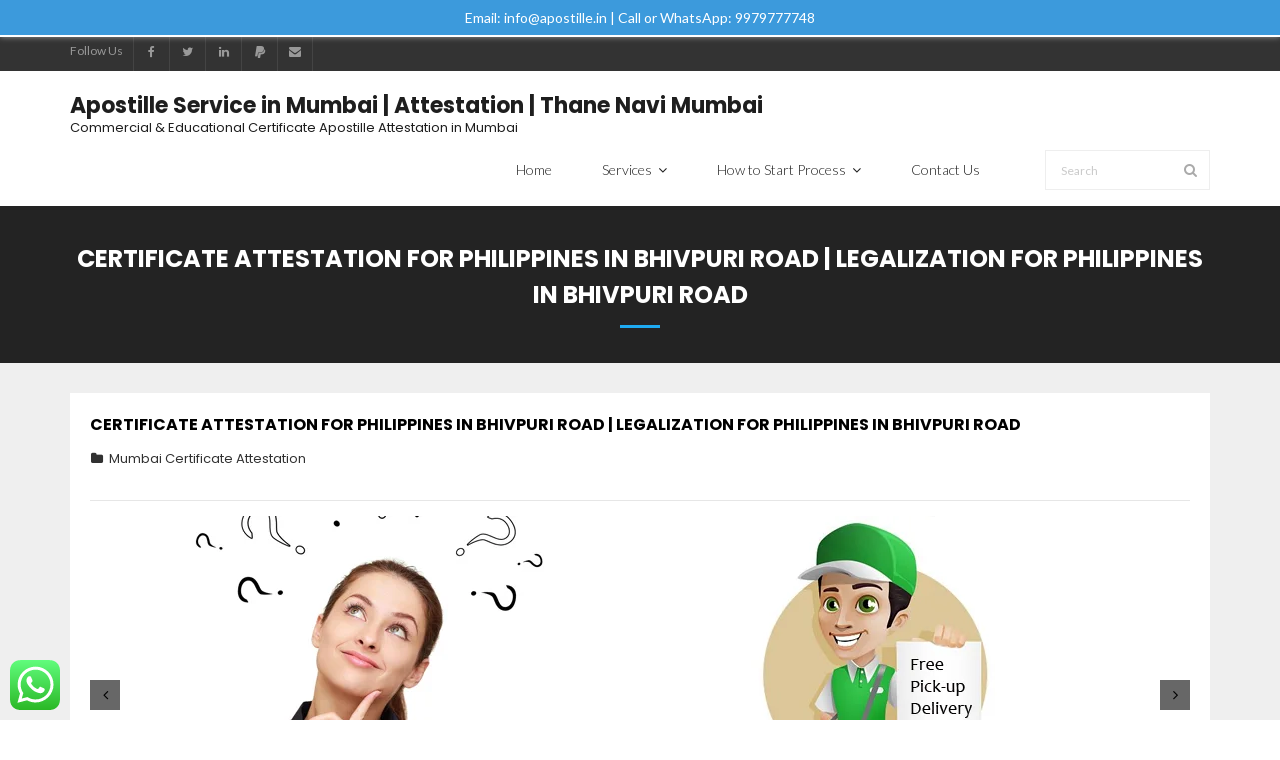

--- FILE ---
content_type: text/html; charset=UTF-8
request_url: https://apostille-in-mumbai.com/philippines-embassy-attestation-in-bhivpuri-road/
body_size: 27011
content:
<!DOCTYPE html>

<html lang="en-US">
<head>
<meta charset="UTF-8" />
<meta name="viewport" content="width=device-width" />
<link rel="profile" href="//gmpg.org/xfn/11" />
<link rel="pingback" href="https://apostille-in-mumbai.com/xmlrpc.php" />

<meta name='robots' content='index, follow, max-image-preview:large, max-snippet:-1, max-video-preview:-1' />
<!-- Jetpack Site Verification Tags -->
<meta name="google-site-verification" content="JBQzfJjNpfFQhLic0ucPv9UKaArD9-SrTNBAEHcW90w" />
<!-- SEO optimised using built in premium theme features from ThinkUpThemes - http://www.thinkupthemes.com/ -->
<meta name="description" content="Help Line No. 02240140777 for Degree, Birth, Marriage, Commercial, Exports Certificate Attestation for Philippines in Bhivpuri Road. Attestation and Legalization from Philippines Embassy/Consulate in Bhivpuri Road."/>
<meta name="keywords" content="Apostille in Mumbai, Attestation in Mumbai, Apostille service in Mumbai, Attestation service in Mumbai, certificate Apostille in Mumbai, certificate Attestation in Mumbai, Apostille in thane, Apostille services in thane, Attestation in thane, Attestation services in thane, Apostille in Navi Mumbai, Apostille services in Navi Mumbai, Attestation in Navi Mumbai, Attestation services in Navi Mumbai"/>
<!-- ThinkUpThemes SEO -->


	<!-- This site is optimized with the Yoast SEO plugin v17.3 - https://yoast.com/wordpress/plugins/seo/ -->
	<title>Certificate Attestation for Philippines in Bhivpuri Road | Legalization for Philippines in Bhivpuri Road &raquo;</title>
	<link rel="canonical" href="https://apostille-in-mumbai.com/philippines-embassy-attestation-in-bhivpuri-road/" />
	<meta property="og:locale" content="en_US" />
	<meta property="og:type" content="article" />
	<meta property="og:title" content="Certificate Attestation for Philippines in Bhivpuri Road | Legalization for Philippines in Bhivpuri Road &raquo;" />
	<meta property="og:description" content="Exports/Commercial, Degree/Birth/Marriage Certificate Attestation Legalization for Philippines in Bhivpuri Road Bhivpuri Road issued Degree, Birth, Commercial, Exports Document Attestation from Philippines Embassy/Consulate in Bhivpuri Road Bhivpuri Road issued Degree/Birth/Marriage/Commercial/Exports document which to use in Philippines country, they must to have Attest / legalize from Philippines Embassy/consulate in Bhivpuri Road. Process of Document legalization depends onRead More" />
	<meta property="og:url" content="https://apostille-in-mumbai.com/philippines-embassy-attestation-in-bhivpuri-road/" />
	<meta property="article:published_time" content="2017-07-13T12:24:25+00:00" />
	<meta property="article:modified_time" content="2017-07-13T12:24:55+00:00" />
	<meta property="og:image" content="https://apostille-in-mumbai.com/wp-content/uploads/2017/07/degree-birth-marriage-commercial-exports-certificate-Attestation-Legalization-for-Philippines-Bhivpuri-Road.jpg" />
	<meta property="og:image:width" content="234" />
	<meta property="og:image:height" content="359" />
	<meta name="twitter:card" content="summary_large_image" />
	<meta name="twitter:label1" content="Written by" />
	<meta name="twitter:data1" content="apostille-in-mumbai" />
	<meta name="twitter:label2" content="Est. reading time" />
	<meta name="twitter:data2" content="10 minutes" />
	<script type="application/ld+json" class="yoast-schema-graph">{"@context":"https://schema.org","@graph":[{"@type":"Organization","@id":"https://apostille-in-mumbai.com/#organization","name":"Apostille in Mumbai","url":"https://apostille-in-mumbai.com/","sameAs":[],"logo":{"@type":"ImageObject","@id":"https://apostille-in-mumbai.com/#logo","inLanguage":"en-US","url":"https://i0.wp.com/apostille-in-mumbai.com/wp-content/uploads/2020/06/cropped-Logo-Mumbai.jpg?fit=512%2C512&ssl=1","contentUrl":"https://i0.wp.com/apostille-in-mumbai.com/wp-content/uploads/2020/06/cropped-Logo-Mumbai.jpg?fit=512%2C512&ssl=1","width":512,"height":512,"caption":"Apostille in Mumbai"},"image":{"@id":"https://apostille-in-mumbai.com/#logo"}},{"@type":"WebSite","@id":"https://apostille-in-mumbai.com/#website","url":"https://apostille-in-mumbai.com/","name":"","description":"","publisher":{"@id":"https://apostille-in-mumbai.com/#organization"},"potentialAction":[{"@type":"SearchAction","target":{"@type":"EntryPoint","urlTemplate":"https://apostille-in-mumbai.com/?s={search_term_string}"},"query-input":"required name=search_term_string"}],"inLanguage":"en-US"},{"@type":"ImageObject","@id":"https://apostille-in-mumbai.com/philippines-embassy-attestation-in-bhivpuri-road/#primaryimage","inLanguage":"en-US","url":"https://i2.wp.com/apostille-in-mumbai.com/wp-content/uploads/2017/07/degree-birth-marriage-commercial-exports-certificate-Attestation-Legalization-for-Philippines-Bhivpuri-Road.jpg?fit=234%2C359&ssl=1","contentUrl":"https://i2.wp.com/apostille-in-mumbai.com/wp-content/uploads/2017/07/degree-birth-marriage-commercial-exports-certificate-Attestation-Legalization-for-Philippines-Bhivpuri-Road.jpg?fit=234%2C359&ssl=1","width":234,"height":359,"caption":"Agreement Attestation for Philippines in Bhivpuri Road, Agreement Legalization for Philippines , Birth Certificate Attestation for Philippines in Bhivpuri Road, Birth Certificate legalization for Philippines in Bhivpuri Road, Board of Resolution Attestation for Philippines in Bhivpuri Road, certificate Attestation agent for Philippines in Bhivpuri Road, Certificate of Origin Attestation for Philippines in Bhivpuri Road, Certificate of Origin Legalization for Philippines in Bhivpuri Road, Commercial Document Attestation for Philippines in Bhivpuri Road, Commercial Document Legalization for Philippines in Bhivpuri Road, Degree certificate Attestation for Philippines in Bhivpuri Road, Degree Certificate legalization for Philippines in Bhivpuri Road, Birth certificate Attestation for Philippines , Diploma Certificate Attestation for Philippines in Bhivpuri Road, Engineering Certificate Attestation for Philippines , Experience Certificate Attestation for Philippines in Bhivpuri Road, Export documents Attestation for Philippines in Bhivpuri Road, Export documents Legalization for Philippines in Bhivpuri Road, Free Sale Certificate Attestation for Philippines in Bhivpuri Road, GMP Certificate Attestation for Philippines in Bhivpuri Road, HSC Certificate Attestation for Philippines in Bhivpuri Road, Invoice Attestation for Philippines in Bhivpuri Road, Invoice Legalization for Philippines in Bhivpuri Road, marriage certificate Attestation for Philippines , Marriage Certificate Attestation for Philippines in Bhivpuri Road, Bhivpuri Road issued Marriage Certificate legalization for Philippines , Medical Certificate Attestation for Philippines , NOC Affidavit Attestation for Philippines in Bhivpuri Road, Packing List Attestation for Philippines in Bhivpuri Road, Packing List Legalization for Philippines in Bhivpuri Road, PCC Attestation for Philippines in Bhivpuri Road, POA Attestation for Philippines in Bhivpuri Road, Police Clearance Certificate Attestation for Philippines in Bhivpuri Road, Power of Attorney Attestation for Philippines in Bhivpuri Road, Registration Certificate Attestation for Philippines in Bhivpuri Road, SSC certificate Attestation for Philippines in Bhivpuri Road, Transfer Certificate Attestation for Philippines"},{"@type":"WebPage","@id":"https://apostille-in-mumbai.com/philippines-embassy-attestation-in-bhivpuri-road/#webpage","url":"https://apostille-in-mumbai.com/philippines-embassy-attestation-in-bhivpuri-road/","name":"Certificate Attestation for Philippines in Bhivpuri Road | Legalization for Philippines in Bhivpuri Road &raquo;","isPartOf":{"@id":"https://apostille-in-mumbai.com/#website"},"primaryImageOfPage":{"@id":"https://apostille-in-mumbai.com/philippines-embassy-attestation-in-bhivpuri-road/#primaryimage"},"datePublished":"2017-07-13T12:24:25+00:00","dateModified":"2017-07-13T12:24:55+00:00","breadcrumb":{"@id":"https://apostille-in-mumbai.com/philippines-embassy-attestation-in-bhivpuri-road/#breadcrumb"},"inLanguage":"en-US","potentialAction":[{"@type":"ReadAction","target":["https://apostille-in-mumbai.com/philippines-embassy-attestation-in-bhivpuri-road/"]}]},{"@type":"BreadcrumbList","@id":"https://apostille-in-mumbai.com/philippines-embassy-attestation-in-bhivpuri-road/#breadcrumb","itemListElement":[{"@type":"ListItem","position":1,"name":"Home","item":"https://apostille-in-mumbai.com/"},{"@type":"ListItem","position":2,"name":"Certificate Attestation for Philippines in Bhivpuri Road | Legalization for Philippines in Bhivpuri Road"}]},{"@type":"Article","@id":"https://apostille-in-mumbai.com/philippines-embassy-attestation-in-bhivpuri-road/#article","isPartOf":{"@id":"https://apostille-in-mumbai.com/philippines-embassy-attestation-in-bhivpuri-road/#webpage"},"author":{"@id":"https://apostille-in-mumbai.com/#/schema/person/a5b06afe3e5ea7faf9fb5c802a6785b8"},"headline":"Certificate Attestation for Philippines in Bhivpuri Road | Legalization for Philippines in Bhivpuri Road","datePublished":"2017-07-13T12:24:25+00:00","dateModified":"2017-07-13T12:24:55+00:00","mainEntityOfPage":{"@id":"https://apostille-in-mumbai.com/philippines-embassy-attestation-in-bhivpuri-road/#webpage"},"wordCount":1986,"publisher":{"@id":"https://apostille-in-mumbai.com/#organization"},"image":{"@id":"https://apostille-in-mumbai.com/philippines-embassy-attestation-in-bhivpuri-road/#primaryimage"},"thumbnailUrl":"https://i2.wp.com/apostille-in-mumbai.com/wp-content/uploads/2017/07/degree-birth-marriage-commercial-exports-certificate-Attestation-Legalization-for-Philippines-Bhivpuri-Road.jpg?fit=234%2C359&ssl=1","keywords":["Agreement Attestation from Philippines Embassy in Bhivpuri Road","Agreement Legalization from Philippines Embassy","Bhivpuri Road issued Marriage Certificate legalization from Philippines Embassy","Birth certificate Attestation from Philippines Embassy","Birth Certificate Attestation from Philippines Embassy in Bhivpuri Road","Birth Certificate legalization from Philippines Embassy in Bhivpuri Road","Board of Resolution Attestation from Philippines Embassy in Bhivpuri Road","certificate Attestation agent for Philippines Embassy in Bhivpuri Road","Certificate of Origin Attestation from Philippines Embassy in Bhivpuri Road","Certificate of Origin Legalization from Philippines Embassy in Bhivpuri Road","Commercial Document Attestation from Philippines Embassy in Bhivpuri Road","Commercial Document Legalization from Philippines Embassy in Bhivpuri Road","Degree certificate Attestation from Philippines Embassy in Bhivpuri Road","Degree Certificate legalization from Philippines Embassy in Bhivpuri Road","Diploma Certificate Attestation from Philippines Embassy in Bhivpuri Road","Engineering Certificate Attestation from Philippines Embassy","Experience Certificate Attestation from Philippines Embassy in Bhivpuri Road","Export documents Attestation from Philippines Embassy in Bhivpuri Road","Export documents Legalization from Philippines Embassy in Bhivpuri Road","Free Sale Certificate Attestation from Philippines Embassy in Bhivpuri Road","GMP Certificate Attestation from Philippines Embassy in Bhivpuri Road","How to get Philippines Consulate attestation in Bhivpuri Road","How to get Philippines Embassy Attestation in Bhivpuri Road","HSC Certificate Attestation from Philippines Embassy in Bhivpuri Road","Invoice Attestation from Philippines Embassy in Bhivpuri Road","Invoice Legalization from Philippines Embassy in Bhivpuri Road","marriage certificate Attestation from Philippines Embassy","Marriage Certificate Attestation from Philippines Embassy in Bhivpuri Road","Medical Certificate Attestation from Philippines Embassy","NOC Affidavit Attestation from Philippines Embassy in Bhivpuri Road","Packing List Attestation from Philippines Embassy in Bhivpuri Road","Packing List Legalization from Philippines Embassy in Bhivpuri Road","PCC Attestation from Philippines Embassy in Bhivpuri Road","Philippines Consulate Attestation in Bhivpuri Road","Philippines Consulate Attestation service in Bhivpuri Road","Philippines Embassy Attestation Agency in Bhivpuri Road","Philippines Embassy Attestation Agent in Bhivpuri Road","Philippines Embassy Attestation in Bhivpuri Road","Philippines Embassy Attestation office in Bhivpuri Road","Philippines Embassy Attestation service in Bhivpuri Road","POA Attestation from Philippines Embassy in Bhivpuri Road","Police Clearance Certificate Attestation from Philippines Embassy in Bhivpuri Road","Power of Attorney Attestation from Philippines Embassy in Bhivpuri Road","Registration Certificate Attestation from Philippines Embassy in Bhivpuri Road","SSC certificate Attestation from Philippines Embassy in Bhivpuri Road","Transfer Certificate Attestation from Philippines Embassy","Where can i get Philippines Embassy Attestation in Bhivpuri Road","Where i have to go for Philippines Embassy Attestation in Bhivpuri Road","Where is Philippines Embassy Attestation office in Bhivpuri Road"],"articleSection":["Mumbai Certificate Attestation"],"inLanguage":"en-US"},{"@type":"Person","@id":"https://apostille-in-mumbai.com/#/schema/person/a5b06afe3e5ea7faf9fb5c802a6785b8","name":"apostille-in-mumbai","image":{"@type":"ImageObject","@id":"https://apostille-in-mumbai.com/#personlogo","inLanguage":"en-US","url":"https://secure.gravatar.com/avatar/61db831a20d23eae17b42fb2280eba66?s=96&d=mm&r=g","contentUrl":"https://secure.gravatar.com/avatar/61db831a20d23eae17b42fb2280eba66?s=96&d=mm&r=g","caption":"apostille-in-mumbai"}}]}</script>
	<!-- / Yoast SEO plugin. -->


<link rel='dns-prefetch' href='//www.google.com' />
<link rel='dns-prefetch' href='//platform.twitter.com' />
<link rel='dns-prefetch' href='//dl.dropboxusercontent.com' />
<link rel='dns-prefetch' href='//fonts.googleapis.com' />
<link rel='dns-prefetch' href='//s.w.org' />
<link rel='dns-prefetch' href='//c0.wp.com' />
<link rel='dns-prefetch' href='//i0.wp.com' />
<link rel='dns-prefetch' href='//i1.wp.com' />
<link rel='dns-prefetch' href='//i2.wp.com' />
<link rel="alternate" type="application/rss+xml" title=" &raquo; Feed" href="https://apostille-in-mumbai.com/feed/" />
<link rel="alternate" type="application/rss+xml" title=" &raquo; Comments Feed" href="https://apostille-in-mumbai.com/comments/feed/" />
<link rel="alternate" type="application/rss+xml" title=" &raquo; Certificate Attestation for Philippines in Bhivpuri Road | Legalization for Philippines in Bhivpuri Road Comments Feed" href="https://apostille-in-mumbai.com/philippines-embassy-attestation-in-bhivpuri-road/feed/" />
		<script type="text/javascript">
			window._wpemojiSettings = {"baseUrl":"https:\/\/s.w.org\/images\/core\/emoji\/13.0.1\/72x72\/","ext":".png","svgUrl":"https:\/\/s.w.org\/images\/core\/emoji\/13.0.1\/svg\/","svgExt":".svg","source":{"concatemoji":"https:\/\/apostille-in-mumbai.com\/wp-includes\/js\/wp-emoji-release.min.js?ver=5.7.14"}};
			!function(e,a,t){var n,r,o,i=a.createElement("canvas"),p=i.getContext&&i.getContext("2d");function s(e,t){var a=String.fromCharCode;p.clearRect(0,0,i.width,i.height),p.fillText(a.apply(this,e),0,0);e=i.toDataURL();return p.clearRect(0,0,i.width,i.height),p.fillText(a.apply(this,t),0,0),e===i.toDataURL()}function c(e){var t=a.createElement("script");t.src=e,t.defer=t.type="text/javascript",a.getElementsByTagName("head")[0].appendChild(t)}for(o=Array("flag","emoji"),t.supports={everything:!0,everythingExceptFlag:!0},r=0;r<o.length;r++)t.supports[o[r]]=function(e){if(!p||!p.fillText)return!1;switch(p.textBaseline="top",p.font="600 32px Arial",e){case"flag":return s([127987,65039,8205,9895,65039],[127987,65039,8203,9895,65039])?!1:!s([55356,56826,55356,56819],[55356,56826,8203,55356,56819])&&!s([55356,57332,56128,56423,56128,56418,56128,56421,56128,56430,56128,56423,56128,56447],[55356,57332,8203,56128,56423,8203,56128,56418,8203,56128,56421,8203,56128,56430,8203,56128,56423,8203,56128,56447]);case"emoji":return!s([55357,56424,8205,55356,57212],[55357,56424,8203,55356,57212])}return!1}(o[r]),t.supports.everything=t.supports.everything&&t.supports[o[r]],"flag"!==o[r]&&(t.supports.everythingExceptFlag=t.supports.everythingExceptFlag&&t.supports[o[r]]);t.supports.everythingExceptFlag=t.supports.everythingExceptFlag&&!t.supports.flag,t.DOMReady=!1,t.readyCallback=function(){t.DOMReady=!0},t.supports.everything||(n=function(){t.readyCallback()},a.addEventListener?(a.addEventListener("DOMContentLoaded",n,!1),e.addEventListener("load",n,!1)):(e.attachEvent("onload",n),a.attachEvent("onreadystatechange",function(){"complete"===a.readyState&&t.readyCallback()})),(n=t.source||{}).concatemoji?c(n.concatemoji):n.wpemoji&&n.twemoji&&(c(n.twemoji),c(n.wpemoji)))}(window,document,window._wpemojiSettings);
		</script>
		<style type="text/css">
img.wp-smiley,
img.emoji {
	display: inline !important;
	border: none !important;
	box-shadow: none !important;
	height: 1em !important;
	width: 1em !important;
	margin: 0 .07em !important;
	vertical-align: -0.1em !important;
	background: none !important;
	padding: 0 !important;
}
</style>
	<link rel='stylesheet' id='litespeed-cache-dummy-css'  href='https://apostille-in-mumbai.com/wp-content/plugins/litespeed-cache/assets/css/litespeed-dummy.css?ver=5.7.14' type='text/css' media='all' />
<link rel='stylesheet' id='bootstrap-css'  href='https://apostille-in-mumbai.com/wp-content/plugins/easy-bootstrap-shortcodes/styles/bootstrap.min.css?ver=5.7.14' type='text/css' media='all' />
<link rel='stylesheet' id='bootstrap-fa-icon-css'  href='https://apostille-in-mumbai.com/wp-content/plugins/easy-bootstrap-shortcodes/styles/font-awesome.min.css?ver=5.7.14' type='text/css' media='all' />
<link rel='stylesheet' id='thinkup-panels-front-css'  href='https://apostille-in-mumbai.com/wp-content/plugins/thinkup-panels/thinkup-customization/css/thinkup-front.css?ver=2.5.10' type='text/css' media='all' />
<link rel='stylesheet' id='wp-block-library-css'  href='https://c0.wp.com/c/5.7.14/wp-includes/css/dist/block-library/style.min.css' type='text/css' media='all' />
<style id='wp-block-library-inline-css' type='text/css'>
.has-text-align-justify{text-align:justify;}
</style>
<link rel='stylesheet' id='mediaelement-css'  href='https://c0.wp.com/c/5.7.14/wp-includes/js/mediaelement/mediaelementplayer-legacy.min.css' type='text/css' media='all' />
<link rel='stylesheet' id='wp-mediaelement-css'  href='https://c0.wp.com/c/5.7.14/wp-includes/js/mediaelement/wp-mediaelement.min.css' type='text/css' media='all' />
<link rel='stylesheet' id='contact-form-7-css'  href='https://apostille-in-mumbai.com/wp-content/plugins/contact-form-7/includes/css/styles.css?ver=5.5.1' type='text/css' media='all' />
<link crossorigin="anonymous" rel='stylesheet' id='thinkup-google-fonts-css'  href='//fonts.googleapis.com/css?family=Lato%3A300%2C400%2C600%2C700&#038;subset=latin%2Clatin-ext' type='text/css' media='all' />
<link rel='stylesheet' id='prettyPhoto-css'  href='https://apostille-in-mumbai.com/wp-content/themes/Melos-Pro-v1.3.14/Melos_Pro/lib/extentions/prettyPhoto/css/prettyPhoto.css?ver=3.1.6' type='text/css' media='all' />
<link rel='stylesheet' id='thinkup-bootstrap-css'  href='https://apostille-in-mumbai.com/wp-content/themes/Melos-Pro-v1.3.14/Melos_Pro/lib/extentions/bootstrap/css/bootstrap.min.css?ver=2.3.2' type='text/css' media='all' />
<link rel='stylesheet' id='dashicons-css'  href='https://c0.wp.com/c/5.7.14/wp-includes/css/dashicons.min.css' type='text/css' media='all' />
<link rel='stylesheet' id='font-awesome-css'  href='https://apostille-in-mumbai.com/wp-content/themes/Melos-Pro-v1.3.14/Melos_Pro/lib/extentions/font-awesome/css/font-awesome.min.css?ver=4.7.0' type='text/css' media='all' />
<link rel='stylesheet' id='thinkup-shortcodes-css'  href='https://apostille-in-mumbai.com/wp-content/themes/Melos-Pro-v1.3.14/Melos_Pro/styles/style-shortcodes.css?ver=1.3.14' type='text/css' media='all' />
<link rel='stylesheet' id='thinkup-style-css'  href='https://apostille-in-mumbai.com/wp-content/themes/Melos-Pro-v1.3.14/Melos_Pro/style.css?ver=1.3.14' type='text/css' media='all' />
<link rel='stylesheet' id='thinkup-portfolio-css'  href='https://apostille-in-mumbai.com/wp-content/themes/Melos-Pro-v1.3.14/Melos_Pro/styles/style-portfolio.css?ver=1.3.14' type='text/css' media='all' />
<link rel='stylesheet' id='thinkup-responsive-css'  href='https://apostille-in-mumbai.com/wp-content/themes/Melos-Pro-v1.3.14/Melos_Pro/styles/style-responsive.css?ver=1.3.14' type='text/css' media='all' />
<link rel='stylesheet' id='ebs_dynamic_css-css'  href='https://apostille-in-mumbai.com/wp-content/plugins/easy-bootstrap-shortcodes/styles/ebs_dynamic_css.php?ver=5.7.14' type='text/css' media='all' />
<link rel='stylesheet' id='jetpack_css-css'  href='https://c0.wp.com/p/jetpack/10.4.2/css/jetpack.css' type='text/css' media='all' />
<script type='text/javascript' src='https://c0.wp.com/c/5.7.14/wp-includes/js/jquery/jquery.min.js' id='jquery-core-js'></script>
<script type='text/javascript' src='https://c0.wp.com/c/5.7.14/wp-includes/js/jquery/jquery-migrate.min.js' id='jquery-migrate-js'></script>
<script type='text/javascript' src='https://apostille-in-mumbai.com/wp-content/plugins/easy-bootstrap-shortcodes/js/bootstrap.min.js?ver=5.7.14' id='bootstrap-js'></script>
<script type='text/javascript' src='//platform.twitter.com/widgets.js?ver%5B0%5D=jquery' id='thinkup-shortcode-twittertweet-js'></script>
<script type='text/javascript' src='https://apostille-in-mumbai.com/wp-content/themes/Melos-Pro-v1.3.14/Melos_Pro/lib/scripts/plugins/sticky/jquery.sticky.js?ver=true' id='sticky-js'></script>
<script type='text/javascript' src='https://apostille-in-mumbai.com/wp-content/themes/Melos-Pro-v1.3.14/Melos_Pro/lib/scripts/plugins/videoBG/jquery.videoBG.js?ver=0.2' id='videobg-js'></script>
<script type='text/javascript' id='tweetscroll-js-extra'>
/* <![CDATA[ */
var PiTweetScroll = {"ajaxrequests":"https:\/\/apostille-in-mumbai.com\/wp-admin\/admin-ajax.php"};
/* ]]> */
</script>
<script type='text/javascript' src='https://apostille-in-mumbai.com/wp-content/themes/Melos-Pro-v1.3.14/Melos_Pro/lib/widgets/twitterfeed/js/jquery.tweetscroll.js?ver=5.7.14' id='tweetscroll-js'></script>
<link rel="https://api.w.org/" href="https://apostille-in-mumbai.com/wp-json/" /><link rel="alternate" type="application/json" href="https://apostille-in-mumbai.com/wp-json/wp/v2/posts/8590" /><link rel="EditURI" type="application/rsd+xml" title="RSD" href="https://apostille-in-mumbai.com/xmlrpc.php?rsd" />
<link rel="wlwmanifest" type="application/wlwmanifest+xml" href="https://apostille-in-mumbai.com/wp-includes/wlwmanifest.xml" /> 
<meta name="generator" content="WordPress 5.7.14" />
<link rel='shortlink' href='https://wp.me/pc96bS-2ey' />
<link rel="alternate" type="application/json+oembed" href="https://apostille-in-mumbai.com/wp-json/oembed/1.0/embed?url=https%3A%2F%2Fapostille-in-mumbai.com%2Fphilippines-embassy-attestation-in-bhivpuri-road%2F" />
<link rel="alternate" type="text/xml+oembed" href="https://apostille-in-mumbai.com/wp-json/oembed/1.0/embed?url=https%3A%2F%2Fapostille-in-mumbai.com%2Fphilippines-embassy-attestation-in-bhivpuri-road%2F&#038;format=xml" />
<style type='text/css'>img#wpstats{display:none}</style>
		<link rel="Shortcut Icon" type="image/x-icon" href="https://apostille-in-mumbai.com/wp-content/uploads/2020/06/cropped-Logo-Mumbai.jpg" />
<style type="text/css">
#notification { background: #3c9adc }
#notification { position: fixed }
#body-core { padding-top: 31px }
</style>
<style type="text/css">.broken_link, a.broken_link {
	text-decoration: line-through;
}</style><link rel="amphtml" href="https://apostille-in-mumbai.com/philippines-embassy-attestation-in-bhivpuri-road/?amp">
<link href="//fonts.googleapis.com/css?family=Poppins:300,400,600,700|Poppins:300,400,600,700|" rel="stylesheet" type="text/css">
<style type="text/css">
#content, #content button, #content input, #content select, #content textarea { font-family:Poppins}
#introaction-core, #introaction-core button, #introaction-core input, #introaction-core select, #introaction-core textarea { font-family:Poppins}
#outroaction-core, #outroaction-core button, #outroaction-core input, #outroaction-core select, #outroaction-core textarea { font-family:Poppins}
h1, h2, h3, h4, h5, h6 { font-family:Poppins}
#content h1, #content h2, #content h3, #content h4, #content h5, #content h6 { font-family:Poppins}
#intro-core h1, #intro-core h2, #intro-core h3, #intro-core h4, #intro-core h5, #intro-core h6 { font-family:Poppins}
#introaction-core h1, #introaction-core h2, #introaction-core h3, #introaction-core h4, #introaction-core h5, #introaction-core h6 { font-family:Poppins}
#outroaction-core h1, #outroaction-core h2, #outroaction-core h3, #outroaction-core h4, #outroaction-core h5, #outroaction-core h6 { font-family:Poppins}
</style><style>#body-core {background: #efefef;}#introaction-core h1, #introaction-core h2, #introaction-core h3, #introaction-core h4, #introaction-core h5, #introaction-core h6,#outroaction-core h1, #outroaction-core h2, #outroaction-core h3, #outroaction-core h4, #outroaction-core h5, #outroaction-core h6,#content h1, #content h2, #content h3, #content h4, #content h5, #content h6 {color: #000000;}body,button,input,select,textarea,.action-teaser {color: #000000;}#content a {color: #000000;}#content a:hover {color: #000000;}</style>
<style type="text/css">
/* Hide social media on header style 2 */
/*.thinkup-demosite.header-style1 #pre-header-links-inner li.alignright,
.thinkup-demosite.header-style1 #header-social {
display: none;
}*/

/* Hide WooCommercec cart menu */
.thinkup-demosite #woo-cart-menu {
display: none;
}

/* Disable checkout */
.thinkup-demosite .woocommerce #payment #place_order {
   pointer-events: none;
   cursor: default;
}

/* Fix slider width when demo option is set to full width */
.thinkup-demosite.layout-wide #slider .rslides-inner
.thinkup-demosite.layout-wide #slider .rslides,
.thinkup-demosite.layout-wide #slider .rslides li {
width: 100% 1important;
}
</style>
</head>

<body class="post-template-default single single-post postid-8590 single-format-standard layout-sidebar-none layout-responsive layout-wide pre-header-style1 header-style1 scrollup-on">
<div id="notification"><div id="notification-core"><span class="notification-text">Email: info@apostille.in | Call or WhatsApp: 9979777748</span></div></div>
<div id="body-core" class="hfeed site">

	<header>
	<div id="site-header">

			
		<div id="pre-header">
		<div class="wrap-safari">
		<div id="pre-header-core" class="main-navigation">
  
			<div id="pre-header-social"><ul><li class="social message">Follow Us</li><li class="social facebook"><a href="https://www.facebook.com/apostilleindia" data-tip="bottom" data-original-title="Facebook" target="_blank"><i class="fa fa-facebook"></i></a></li><li class="social twitter"><a href="https://twitter.com/Embassyhelp" data-tip="bottom" data-original-title="Twitter" target="_blank"><i class="fa fa-twitter"></i></a></li><li class="social linkedin"><a href="http://in.linkedin.com/in/apostilleindia" data-tip="bottom" data-original-title="LinkedIn" target="_blank"><i class="fa fa-linkedin"></i></a></li><li class="social paypal"><a href="https://www.paypal.me/easspl" data-tip="bottom" data-original-title="PayPal" target="_blank"><i class="fa fa-paypal"></i></a></li><li class="social envelope"><a href="mailto: info@apostille.in" data-tip="bottom" data-original-title="Email" target="_blank"><i class="fa fa-envelope"></i></a></li></ul></div>
			
			
		</div>
		</div>
		</div>
		<!-- #pre-header -->

				<div id="header">
		<div id="header-core">

			
			<div id="logo">
			<a rel="home" href="https://apostille-in-mumbai.com/"><h1 rel="home" class="site-title" title="">Apostille Service in Mumbai | Attestation | Thane Navi Mumbai</h1><h2 class="site-description">Commercial &amp; Educational Certificate Apostille Attestation in Mumbai</h2></a>			</div>

			
			
			<div id="header-links" class="main-navigation">
			<div id="header-links-inner" class="header-links">

				<ul id="menu-main-menu" class="menu"><li id="menu-item-26" class="menu-item menu-item-type-custom menu-item-object-custom menu-item-home"><a href="http://apostille-in-mumbai.com/"><span>Home</span></a></li>
<li id="menu-item-100" class="menu-item menu-item-type-post_type menu-item-object-post menu-item-has-children"><a href="https://apostille-in-mumbai.com/our-services/"><span>Services</span></a>
<ul class="sub-menu">
	<li id="menu-item-140" class="menu-item menu-item-type-post_type menu-item-object-post"><a href="https://apostille-in-mumbai.com/certificate-attestation/">CERTIFICATE ATTESTATION</a></li>
	<li id="menu-item-23" class="menu-item menu-item-type-post_type menu-item-object-post"><a href="https://apostille-in-mumbai.com/certificate-apostille/">CERTIFICATE APOSTILLE</a></li>
	<li id="menu-item-22" class="menu-item menu-item-type-post_type menu-item-object-post"><a href="https://apostille-in-mumbai.com/document-legalization/">DOCUMENT LEGALIZATION</a></li>
	<li id="menu-item-21" class="menu-item menu-item-type-post_type menu-item-object-post"><a href="https://apostille-in-mumbai.com/language-translation/">LANGUAGE TRANSLATION</a></li>
</ul>
</li>
<li id="menu-item-20" class="menu-item menu-item-type-post_type menu-item-object-post menu-item-has-children"><a href="https://apostille-in-mumbai.com/how-to-start-process/"><span>How to Start Process</span></a>
<ul class="sub-menu">
	<li id="menu-item-139" class="menu-item menu-item-type-post_type menu-item-object-post"><a href="https://apostille-in-mumbai.com/get-apostille-attestation-information/">Get Apostille Information</a></li>
	<li id="menu-item-135" class="menu-item menu-item-type-post_type menu-item-object-post"><a href="https://apostille-in-mumbai.com/pick-up-delivery-service/">Pick Up Delivery Service</a></li>
	<li id="menu-item-132" class="menu-item menu-item-type-post_type menu-item-object-post"><a href="https://apostille-in-mumbai.com/apostille-process-status/">Apostille Process Status</a></li>
	<li id="menu-item-133" class="menu-item menu-item-type-post_type menu-item-object-post"><a href="https://apostille-in-mumbai.com/courier-status-tracking/">Courier Status Tracking</a></li>
</ul>
</li>
<li id="menu-item-19" class="menu-item menu-item-type-post_type menu-item-object-page"><a href="https://apostille-in-mumbai.com/contact-us/"><span>Contact Us</span></a></li>
</ul>				
				<div id="header-search"><a><div class="fa fa-search"></div></a>	<form method="get" class="searchform" action="https://apostille-in-mumbai.com/" role="search">
		<input type="text" class="search" name="s" value="" placeholder="Search" />
		<input type="submit" class="searchsubmit" name="submit" value="Search" />
	</form></div>
				
			</div>
			</div>
			<!-- #header-links .main-navigation -->
 	
			<div id="header-nav"><a class="btn-navbar" data-toggle="collapse" data-target=".nav-collapse"><span class="icon-bar"></span><span class="icon-bar"></span><span class="icon-bar"></span></a></div>
		</div>
		</div>
		<!-- #header -->

		<div id="header-responsive"><div id="header-responsive-inner" class="responsive-links nav-collapse collapse"><ul id="menu-main-menu-1" class=""><li id="res-menu-item-26" class="menu-item menu-item-type-custom menu-item-object-custom menu-item-home"><a href="http://apostille-in-mumbai.com/"><span>Home</span></a></li>
<li id="res-menu-item-100" class="menu-item menu-item-type-post_type menu-item-object-post menu-item-has-children"><a href="https://apostille-in-mumbai.com/our-services/"><span>Services</span></a>
<ul class="sub-menu">
	<li id="res-menu-item-140" class="menu-item menu-item-type-post_type menu-item-object-post"><a href="https://apostille-in-mumbai.com/certificate-attestation/">&#45; CERTIFICATE ATTESTATION</a></li>
	<li id="res-menu-item-23" class="menu-item menu-item-type-post_type menu-item-object-post"><a href="https://apostille-in-mumbai.com/certificate-apostille/">&#45; CERTIFICATE APOSTILLE</a></li>
	<li id="res-menu-item-22" class="menu-item menu-item-type-post_type menu-item-object-post"><a href="https://apostille-in-mumbai.com/document-legalization/">&#45; DOCUMENT LEGALIZATION</a></li>
	<li id="res-menu-item-21" class="menu-item menu-item-type-post_type menu-item-object-post"><a href="https://apostille-in-mumbai.com/language-translation/">&#45; LANGUAGE TRANSLATION</a></li>
</ul>
</li>
<li id="res-menu-item-20" class="menu-item menu-item-type-post_type menu-item-object-post menu-item-has-children"><a href="https://apostille-in-mumbai.com/how-to-start-process/"><span>How to Start Process</span></a>
<ul class="sub-menu">
	<li id="res-menu-item-139" class="menu-item menu-item-type-post_type menu-item-object-post"><a href="https://apostille-in-mumbai.com/get-apostille-attestation-information/">&#45; Get Apostille Information</a></li>
	<li id="res-menu-item-135" class="menu-item menu-item-type-post_type menu-item-object-post"><a href="https://apostille-in-mumbai.com/pick-up-delivery-service/">&#45; Pick Up Delivery Service</a></li>
	<li id="res-menu-item-132" class="menu-item menu-item-type-post_type menu-item-object-post"><a href="https://apostille-in-mumbai.com/apostille-process-status/">&#45; Apostille Process Status</a></li>
	<li id="res-menu-item-133" class="menu-item menu-item-type-post_type menu-item-object-post"><a href="https://apostille-in-mumbai.com/courier-status-tracking/">&#45; Courier Status Tracking</a></li>
</ul>
</li>
<li id="res-menu-item-19" class="menu-item menu-item-type-post_type menu-item-object-page"><a href="https://apostille-in-mumbai.com/contact-us/"><span>Contact Us</span></a></li>
</ul></div></div>
		
		
		<div id="intro" class="option1"><div class="wrap-safari"><div id="intro-core"><h1 class="page-title"><span>Certificate Attestation for Philippines in Bhivpuri Road | Legalization for Philippines in Bhivpuri Road</span></h1></div></div></div>
		
		
		
		
	</div>


	</header>
	<!-- header -->

		
	<div id="content">
	<div id="content-core">

		<div id="main">
		<div id="main-core">
			
				
		<article id="post-8590" class="post-8590 post type-post status-publish format-standard has-post-thumbnail hentry category-mumbai-certificate-attestation tag-agreement-attestation-from-philippines-embassy-in-bhivpuri-road tag-agreement-legalization-from-philippines-embassy tag-bhivpuri-road-issued-marriage-certificate-legalization-from-philippines-embassy tag-birth-certificate-attestation-from-philippines-embassy tag-birth-certificate-attestation-from-philippines-embassy-in-bhivpuri-road tag-birth-certificate-legalization-from-philippines-embassy-in-bhivpuri-road tag-board-of-resolution-attestation-from-philippines-embassy-in-bhivpuri-road tag-certificate-attestation-agent-for-philippines-embassy-in-bhivpuri-road tag-certificate-of-origin-attestation-from-philippines-embassy-in-bhivpuri-road tag-certificate-of-origin-legalization-from-philippines-embassy-in-bhivpuri-road tag-commercial-document-attestation-from-philippines-embassy-in-bhivpuri-road tag-commercial-document-legalization-from-philippines-embassy-in-bhivpuri-road tag-degree-certificate-attestation-from-philippines-embassy-in-bhivpuri-road tag-degree-certificate-legalization-from-philippines-embassy-in-bhivpuri-road tag-diploma-certificate-attestation-from-philippines-embassy-in-bhivpuri-road tag-engineering-certificate-attestation-from-philippines-embassy tag-experience-certificate-attestation-from-philippines-embassy-in-bhivpuri-road tag-export-documents-attestation-from-philippines-embassy-in-bhivpuri-road tag-export-documents-legalization-from-philippines-embassy-in-bhivpuri-road tag-free-sale-certificate-attestation-from-philippines-embassy-in-bhivpuri-road tag-gmp-certificate-attestation-from-philippines-embassy-in-bhivpuri-road tag-how-to-get-philippines-consulate-attestation-in-bhivpuri-road tag-how-to-get-philippines-embassy-attestation-in-bhivpuri-road tag-hsc-certificate-attestation-from-philippines-embassy-in-bhivpuri-road tag-invoice-attestation-from-philippines-embassy-in-bhivpuri-road tag-invoice-legalization-from-philippines-embassy-in-bhivpuri-road tag-marriage-certificate-attestation-from-philippines-embassy tag-marriage-certificate-attestation-from-philippines-embassy-in-bhivpuri-road tag-medical-certificate-attestation-from-philippines-embassy tag-noc-affidavit-attestation-from-philippines-embassy-in-bhivpuri-road tag-packing-list-attestation-from-philippines-embassy-in-bhivpuri-road tag-packing-list-legalization-from-philippines-embassy-in-bhivpuri-road tag-pcc-attestation-from-philippines-embassy-in-bhivpuri-road tag-philippines-consulate-attestation-in-bhivpuri-road tag-philippines-consulate-attestation-service-in-bhivpuri-road tag-philippines-embassy-attestation-agency-in-bhivpuri-road tag-philippines-embassy-attestation-agent-in-bhivpuri-road tag-philippines-embassy-attestation-in-bhivpuri-road tag-philippines-embassy-attestation-office-in-bhivpuri-road tag-philippines-embassy-attestation-service-in-bhivpuri-road tag-poa-attestation-from-philippines-embassy-in-bhivpuri-road tag-police-clearance-certificate-attestation-from-philippines-embassy-in-bhivpuri-road tag-power-of-attorney-attestation-from-philippines-embassy-in-bhivpuri-road tag-registration-certificate-attestation-from-philippines-embassy-in-bhivpuri-road tag-ssc-certificate-attestation-from-philippines-embassy-in-bhivpuri-road tag-transfer-certificate-attestation-from-philippines-embassy tag-where-can-i-get-philippines-embassy-attestation-in-bhivpuri-road tag-where-i-have-to-go-for-philippines-embassy-attestation-in-bhivpuri-road tag-where-is-philippines-embassy-attestation-office-in-bhivpuri-road format-nomedia">

				<header class="entry-header"><h3 class="post-title">Certificate Attestation for Philippines in Bhivpuri Road | Legalization for Philippines in Bhivpuri Road</h3><div class="entry-meta"><span class="category"><a href="https://apostille-in-mumbai.com/category/mumbai-certificate-attestation/" rel="category tag">Mumbai Certificate Attestation</a></span></div><div class="clearboth"></div></header><!-- .entry-header -->
		<div class="entry-content">
			<div class="divider"></div>
<div class="sc-carousel carousel-portfolio items-2" data-show="2" data-scroll="2" data-speed="500" data-effect="cover-fade"><ul id="thinkupshortcodescarousel_portfolio"><li><div class="entry-header"><a href="https://apostille-in-mumbai.com/get-apostille-attestation-information/" ><img src="https://i0.wp.com/apostille-in-mumbai.com/wp-content/uploads/2016/12/Get-apostille-info.jpg?resize=385%2C290&ssl=1" /></a><div class="image-overlay"><div class="image-overlay-inner"><div class="hover-icons"><a class="hover-zoom prettyPhoto" href="https://i0.wp.com/apostille-in-mumbai.com/wp-content/uploads/2016/12/Get-apostille-info.jpg?fit=385%2C290&ssl=1"></a><a class="hover-link" href="https://apostille-in-mumbai.com/get-apostille-attestation-information/"></a></div></div></div></div><div class="port-details style1"><h4 class="port-title"><a href="https://apostille-in-mumbai.com/get-apostille-attestation-information/">Get Apostille Information</a></h4></div></li><li><div class="entry-header"><a href="https://apostille-in-mumbai.com/pick-up-delivery-service/" ><img src="https://i1.wp.com/apostille-in-mumbai.com/wp-content/uploads/2016/12/Pickup.jpg?resize=385%2C290&ssl=1" /></a><div class="image-overlay"><div class="image-overlay-inner"><div class="hover-icons"><a class="hover-zoom prettyPhoto" href="https://i1.wp.com/apostille-in-mumbai.com/wp-content/uploads/2016/12/Pickup.jpg?fit=385%2C290&ssl=1"></a><a class="hover-link" href="https://apostille-in-mumbai.com/pick-up-delivery-service/"></a></div></div></div></div><div class="port-details style1"><h4 class="port-title"><a href="https://apostille-in-mumbai.com/pick-up-delivery-service/">Pick Up Delivery Service</a></h4></div></li><li><div class="entry-header"><a href="https://apostille-in-mumbai.com/apostille-process-status/" ><img src="https://i0.wp.com/apostille-in-mumbai.com/wp-content/uploads/2016/12/Process-track-Image.jpg?resize=470%2C290&ssl=1" /></a><div class="image-overlay"><div class="image-overlay-inner"><div class="hover-icons"><a class="hover-zoom prettyPhoto" href="https://i0.wp.com/apostille-in-mumbai.com/wp-content/uploads/2016/12/Process-track-Image.jpg?fit=470%2C290&ssl=1"></a><a class="hover-link" href="https://apostille-in-mumbai.com/apostille-process-status/"></a></div></div></div></div><div class="port-details style1"><h4 class="port-title"><a href="https://apostille-in-mumbai.com/apostille-process-status/">Apostille Process Status</a></h4></div></li><li><div class="entry-header"><a href="https://apostille-in-mumbai.com/courier-status-tracking/" ><img src="https://i0.wp.com/apostille-in-mumbai.com/wp-content/uploads/2016/12/Pick-up-Image.jpg?resize=470%2C290&ssl=1" /></a><div class="image-overlay"><div class="image-overlay-inner"><div class="hover-icons"><a class="hover-zoom prettyPhoto" href="https://i0.wp.com/apostille-in-mumbai.com/wp-content/uploads/2016/12/Pick-up-Image.jpg?fit=470%2C290&ssl=1"></a><a class="hover-link" href="https://apostille-in-mumbai.com/courier-status-tracking/"></a></div></div></div></div><div class="port-details style1"><h4 class="port-title"><a href="https://apostille-in-mumbai.com/courier-status-tracking/">Courier Status Tracking</a></h4></div></li></ul><div class="caroufredsel_nav"><a class="prev" id="thinkupshortcodescarousel_portfolio_prev" href="#"><i class="fa fa-angle-left"></i></a><a class="next" id="thinkupshortcodescarousel_portfolio_next" href="#"><i class="fa fa-angle-right"></i></a></div><div class="clearboth"></div></div>
<h1>Exports/Commercial, Degree/Birth/Marriage Certificate Attestation Legalization for Philippines in Bhivpuri Road</h1>
<h2>Bhivpuri Road issued Degree, Birth, Commercial, Exports Document Attestation from Philippines Embassy/Consulate in Bhivpuri Road</h2>
<div class="notification success">
	<div class="icon">
		
<div align="justify">
<h3>Marriage, Diploma, PCC, Affidavit, POA, Invoice, Certificate of Origin, Packing List, Educational, Medical, Single Status Certificate, Death, M-Tech Engineering, HSC, SSC, Higher Secondary, PhD, MD/MS, Provisional, Passing, Agreement, Bachelorhood , MBA, MCom, PhD, CA, Experience, Passport, Finger Print, Transfer, Leaving, NOC, Single Status Certificate, Marriage Ability Certificate, Board of Resolution, Free Sale, GMP, Licence, Registration Certificate Attestation Legalization in Bhivpuri Road</h3>
</div>
	</div>
</div>
<div class="margin20"></div>
<div class="tiled-gallery type-rectangular tiled-gallery-unresized" data-original-width="1170" data-carousel-extra='null' itemscope itemtype="http://schema.org/ImageGallery" > <div class="gallery-row" style="width: 1170px; height: 1793px;" data-original-width="1170" data-original-height="1793" > <div class="gallery-group images-1" style="width: 1170px; height: 1793px;" data-original-width="1170" data-original-height="1793" > <div class="tiled-gallery-item tiled-gallery-item-large" itemprop="associatedMedia" itemscope itemtype="http://schema.org/ImageObject"> <a href="https://apostille-in-mumbai.com/philippines-embassy-attestation-in-bhivpuri-road/degree-birth-marriage-commercial-exports-certificate-attestation-legalization-for-philippines-bhivpuri-road/#main" border="0" itemprop="url"> <meta itemprop="width" content="1166"> <meta itemprop="height" content="1789"> <img data-attachment-id="8591" data-orig-file="https://apostille-in-mumbai.com/wp-content/uploads/2017/07/degree-birth-marriage-commercial-exports-certificate-Attestation-Legalization-for-Philippines-Bhivpuri-Road.jpg" data-orig-size="234,359" data-comments-opened="" data-image-meta="{&quot;aperture&quot;:&quot;0&quot;,&quot;credit&quot;:&quot;&quot;,&quot;camera&quot;:&quot;&quot;,&quot;caption&quot;:&quot;&quot;,&quot;created_timestamp&quot;:&quot;0&quot;,&quot;copyright&quot;:&quot;&quot;,&quot;focal_length&quot;:&quot;0&quot;,&quot;iso&quot;:&quot;0&quot;,&quot;shutter_speed&quot;:&quot;0&quot;,&quot;title&quot;:&quot;&quot;,&quot;orientation&quot;:&quot;0&quot;}" data-image-title="Philippines Embassy/Consulate Attestation in Bhivpuri Road" data-image-description="&lt;h1&gt;Whatsapp no. 09979777748 for Commercial and Degree Bith Marriage Certificate Attestation from Philippines Embassy in Bhivpuri Road&lt;/h1&gt; &lt;h2&gt;Degree Certificate Attestation from Philippines Embassy/Consulate in Bhivpuri Road&lt;/h2&gt; &lt;h3&gt;Bith Certificate Attestation from Philippines Embassy/Consulate in Bhivpuri Road&lt;/h3&gt; &lt;h3&gt;Marriage Certificate Attestation from Philippines Embassy/Consulate in Bhivpuri Road&lt;/h3&gt; &lt;h3&gt;Commercial Certificate Attestation from Philippines Embassy/Consulate in Bhivpuri Road&lt;/h3&gt; &lt;p&gt; [animate style=&quot;big&quot; delay=&quot;5&quot;]&lt;/p&gt; &lt;h2&gt;We offers Attestation/Apostille from Philippines Embassy for following Certificates.&lt;/h2&gt; &lt;p&gt;[/animate]&lt;br /&gt; [notification type=&quot;normal&quot;] &lt;/p&gt; &lt;ul&gt; &lt;li&gt;Master Degree Certificate attestation from Philippines Embassy/Consulate in Bhivpuri Road&lt;/li&gt; &lt;li&gt;Degree Certificate attestation from Philippines Embassy/Consulate in Bhivpuri Road&lt;/li&gt; &lt;li&gt;Secondary Level Certificate attestation from Philippines Embassy/Consulate in Bhivpuri Road&lt;/li&gt; &lt;li&gt;Training Certificate attestation from Philippines Embassy/Consulate in Bhivpuri Road&lt;/li&gt; &lt;li&gt;Diploma Certificate attestation from Philippines Embassy/Consulate in Bhivpuri Road&lt;/li&gt; &lt;li&gt;Higher Secondary Certificate attestation from Philippines Embassy/Consulate in Bhivpuri Road&lt;/li&gt; &lt;li&gt;CBSE Certificate attestation from Philippines Embassy/Consulate in Bhivpuri Road&lt;/li&gt; &lt;li&gt;VHSE Certificate attestation from Philippines Embassy/Consulate in Bhivpuri Road&lt;/li&gt; &lt;li&gt;Transfer Certificate attestation from Philippines Embassy/Consulate in Bhivpuri Road&lt;/li&gt; &lt;li&gt;AMIE Certificate attestation from Philippines Embassy/Consulate in Bhivpuri Road&lt;/li&gt; &lt;li&gt;PHD Certificate attestation from Philippines Embassy/Consulate in Bhivpuri Road&lt;/li&gt; &lt;li&gt;Private Certificate attestation from Philippines Embassy/Consulate in Bhivpuri Road&lt;/li&gt; &lt;li&gt;MBBS Degree Certificate attestation from Philippines Embassy/Consulate in Bhivpuri Road&lt;/li&gt; &lt;li&gt;ME Degree Certificate attestation from Philippines Embassy/Consulate in Bhivpuri Road&lt;/li&gt; &lt;li&gt;Medical Certificate attestation from Philippines Embassy/Consulate in Bhivpuri Road&lt;/li&gt; &lt;li&gt;MS/MD Degree Certificate attestation from Philippines Embassy/Consulate in Bhivpuri Road&lt;/li&gt; &lt;li&gt;Engineering Certificate attestation from Philippines Embassy/Consulate in Bhivpuri Road&lt;/li&gt; &lt;li&gt;Passing Certificate attestation from Philippines Embassy/Consulate in Bhivpuri Road&lt;/li&gt; &lt;li&gt;Provisional Certificate Attestation from Philippines Embassy/Consulate in Bhivpuri Road&lt;/li&gt; &lt;li&gt;Online Degree Certificate attestation from Philippines Embassy/Consulate in Bhivpuri Road&lt;/li&gt; &lt;li&gt;Distance Education Certificate attestation from Philippines Embassy/Consulate in Bhivpuri Road&lt;/li&gt; &lt;li&gt;Management Degree Certificate attestation from Philippines Embassy/Consulate in Bhivpuri Road&lt;/li&gt; &lt;li&gt;Provisional Degree Certificate attestation from Philippines Embassy/Consulate in Bhivpuri Road&lt;/li&gt; &lt;li&gt;Invoice attestation from Philippines Embassy/Consulate in Bhivpuri Road&lt;/li&gt; &lt;li&gt;Certificate of Origin attestation from Philippines Embassy/Consulate in Bhivpuri Road&lt;/li&gt; &lt;li&gt;Packing List attestation from Philippines Embassy/Consulate in Bhivpuri Road&lt;/li&gt; &lt;li&gt;Agreement attestation from Philippines Embassy/Consulate in Bhivpuri Road&lt;/li&gt; &lt;li&gt;Memorandum of Association attestation from Philippines Embassy/Consulate in Bhivpuri Road&lt;/li&gt; &lt;li&gt;National Trade Certificate attestation from Philippines Embassy/Consulate in Bhivpuri Road&lt;/li&gt; &lt;li&gt;Articles of Association attestation from Philippines Embassy/Consulate in Bhivpuri Road&lt;/li&gt; &lt;/ul&gt; &lt;p&gt; [/notification]&lt;br /&gt; [notification type=&quot;normal&quot;] &lt;/p&gt; &lt;ul&gt; &lt;li&gt;Marriage Certificate attestation from Philippines Embassy/Consulate in Bhivpuri Road&lt;/li&gt; &lt;li&gt;Birth Certificate attestation from Philippines Embassy/Consulate in Bhivpuri Road&lt;/li&gt; &lt;li&gt;Divorce Certificate attestation from Philippines Embassy/Consulate in Bhivpuri Road&lt;/li&gt; &lt;li&gt;Death Certificate attestation from Philippines Embassy/Consulate in Bhivpuri Road&lt;/li&gt; &lt;li&gt;Marriage Ability Certificate attestation from Philippines Embassy/Consulate in Bhivpuri Road&lt;/li&gt; &lt;li&gt;Experience Certificate attestation from Philippines Embassy/Consulate in Bhivpuri Road&lt;/li&gt; &lt;li&gt;Passport attestation from Philippines Embassy/Consulate in Bhivpuri Road&lt;/li&gt; &lt;li&gt;Pan Card attestation from Philippines Embassy/Consulate in Bhivpuri Road&lt;/li&gt; &lt;li&gt;Ship Book attestation from Philippines Embassy/Consulate in Bhivpuri Road&lt;/li&gt; &lt;li&gt;Registration Certificate attestation from Philippines Embassy/Consulate in Bhivpuri Road&lt;/li&gt; &lt;li&gt;Reference Letter attestation from Philippines Embassy/Consulate in Bhivpuri Road&lt;/li&gt; &lt;li&gt;NOC Affidavit attestation from Philippines Embassy/Consulate in Bhivpuri Road&lt;/li&gt; &lt;li&gt;Medical Certificate attestation from Philippines Embassy/Consulate in Bhivpuri Road&lt;/li&gt; &lt;li&gt;Transfer Certificate attestation from Philippines Embassy/Consulate in Bhivpuri Road&lt;/li&gt; &lt;li&gt;Police Clearance Certificate attestation from Philippines Embassy/Consulate in Bhivpuri Road&lt;/li&gt; &lt;li&gt;Finger Print attestation from Philippines Embassy/Consulate in Bhivpuri Road&lt;/li&gt; &lt;li&gt;Birth Affidavit attestation from Philippines Embassy/Consulate in Bhivpuri Road&lt;/li&gt; &lt;li&gt;Copy of Passport attestation from Philippines Embassy/Consulate in Bhivpuri Road&lt;/li&gt; &lt;li&gt;Power of Attorney attestation from Philippines Embassy/Consulate in Bhivpuri Road&lt;/li&gt; &lt;li&gt;Power of Attorney attestation from Philippines Embassy/Consulate in Bhivpuri Road&lt;/li&gt; &lt;li&gt;Director List attestation from Philippines Embassy/Consulate in Bhivpuri Road&lt;/li&gt; &lt;li&gt;Board of Resolution attestation from Philippines Embassy/Consulate in Bhivpuri Road&lt;/li&gt; &lt;li&gt;Free Sale Certificate attestation from Philippines Embassy/Consulate in Bhivpuri Road&lt;/li&gt; &lt;li&gt;GMP Certificate attestation from Philippines Embassy/Consulate in Bhivpuri Road&lt;/li&gt; &lt;li&gt;Licence attestation from Philippines Embassy/Consulate in Bhivpuri Road&lt;/li&gt; &lt;li&gt;Joint Venture Agreement attestation from Philippines Embassy/Consulate in Bhivpuri Road&lt;/li&gt; &lt;li&gt;Income Tax Return attestation from Philippines Embassy/Consulate in Bhivpuri Road&lt;/li&gt; &lt;li&gt;Others commercial document attestation from Philippines Embassy/Consulate in Bhivpuri Road&lt;/li&gt; &lt;li&gt;Certificate of Incorporation attestation from Philippines Embassy/Consulate in Bhivpuri Road&lt;/li&gt; &lt;li&gt;Certificate of Registration attestation from Philippines Embassy/Consulate in Bhivpuri Road&lt;/li&gt; &lt;/ul&gt; &lt;p&gt; [/notification] &lt;/p&gt; " data-medium-file="https://i2.wp.com/apostille-in-mumbai.com/wp-content/uploads/2017/07/degree-birth-marriage-commercial-exports-certificate-Attestation-Legalization-for-Philippines-Bhivpuri-Road.jpg?fit=196%2C300&#038;ssl=1" data-large-file="https://i2.wp.com/apostille-in-mumbai.com/wp-content/uploads/2017/07/degree-birth-marriage-commercial-exports-certificate-Attestation-Legalization-for-Philippines-Bhivpuri-Road.jpg?fit=234%2C359&#038;ssl=1" src="https://i2.wp.com/apostille-in-mumbai.com/wp-content/uploads/2017/07/degree-birth-marriage-commercial-exports-certificate-Attestation-Legalization-for-Philippines-Bhivpuri-Road.jpg?w=1166&#038;h=1789&#038;ssl=1" width="1166" height="1789" data-original-width="1166" data-original-height="1789" itemprop="http://schema.org/image" title="Philippines Embassy/Consulate Attestation in Bhivpuri Road" alt="Agreement Attestation for Philippines in Bhivpuri Road, Agreement Legalization for Philippines , Birth Certificate Attestation for Philippines in Bhivpuri Road, Birth Certificate legalization for Philippines in Bhivpuri Road, Board of Resolution Attestation for Philippines in Bhivpuri Road, certificate Attestation agent for Philippines in Bhivpuri Road, Certificate of Origin Attestation for Philippines in Bhivpuri Road, Certificate of Origin Legalization for Philippines in Bhivpuri Road, Commercial Document Attestation for Philippines in Bhivpuri Road, Commercial Document Legalization for Philippines in Bhivpuri Road, Degree certificate Attestation for Philippines in Bhivpuri Road, Degree Certificate legalization for Philippines in Bhivpuri Road, Birth certificate Attestation for Philippines , Diploma Certificate Attestation for Philippines in Bhivpuri Road, Engineering Certificate Attestation for Philippines , Experience Certificate Attestation for Philippines in Bhivpuri Road, Export documents Attestation for Philippines in Bhivpuri Road, Export documents Legalization for Philippines in Bhivpuri Road, Free Sale Certificate Attestation for Philippines in Bhivpuri Road, GMP Certificate Attestation for Philippines in Bhivpuri Road, HSC Certificate Attestation for Philippines in Bhivpuri Road, Invoice Attestation for Philippines in Bhivpuri Road, Invoice Legalization for Philippines in Bhivpuri Road, marriage certificate Attestation for Philippines , Marriage Certificate Attestation for Philippines in Bhivpuri Road, Bhivpuri Road issued Marriage Certificate legalization for Philippines , Medical Certificate Attestation for Philippines , NOC Affidavit Attestation for Philippines in Bhivpuri Road, Packing List Attestation for Philippines in Bhivpuri Road, Packing List Legalization for Philippines in Bhivpuri Road, PCC Attestation for Philippines in Bhivpuri Road, POA Attestation for Philippines in Bhivpuri Road, Police Clearance Certificate Attestation for Philippines in Bhivpuri Road, Power of Attorney Attestation for Philippines in Bhivpuri Road, Registration Certificate Attestation for Philippines in Bhivpuri Road, SSC certificate Attestation for Philippines in Bhivpuri Road, Transfer Certificate Attestation for Philippines" style="width: 1166px; height: 1789px;" /> </a> </div> </div> <!-- close group --> </div> <!-- close row --> </div>
<div id="sc-action-thinkupshortcodescalltoaction" class="sc-action"><div class="sc-action-core"><div class="action-message two_third"><div class="action-text"><h3>Call or Whatsapp : +91 9979777748<br />
Email: info@apostille-in-mumbai.com</h3></div><div class="action-teaser"></div></div><div class="action-link one_third last"><a class="themebutton" href="http://apostille-in-mumbai.com/contact-us/" target="_blank">Our Address</a></div><div class="clearboth"></div></div></div>
<div class="one_third"><div class="animated start-bounceOut" title="5"><div class="services-builder style1"><div class="iconmain"><h3>WE ACCEPT CERTIFICATES FROM ANY WHERE IN THE WORLD</h3></div></div></div><div class="clearboth"></div> </div>
<div class="one_third"><div class="animated start-bounceInDown" title="10"><div class="services-builder style1"><div class="iconmain"><h3>YOUR PHYSICAL PRESENCE IS NOT REQUIRED.</h3></div></div></div><div class="clearboth"></div> </div>
<div class="one_third last"><div class="animated start-bounceInUp" title="10"><div class="services-builder style1"><div class="iconmain"><h3>SAFETY AND RELIABILITY IS ALWAYS OUR TOP PRIORITY AND CONCERN.</h3></div></div></div><div class="clearboth"></div></div>
<div class="clearboth"></div>
<p class="color-4" align="justify"><strong>Bhivpuri Road issued Degree/Birth/Marriage/Commercial/Exports document which to use in Philippines country, they must to have Attest / legalize from Philippines Embassy/consulate in Bhivpuri Road. Process of Document legalization depends on the requirement of end user and as per the type of certficates .</strong></p>
<div align="justify">Birth/Marriage/Degree/Commercial Certificate to be apostille/legalized/attested for Philippines when people go to Philippines. For Immigration, studies and for jobs, people will require the attestation of Marriage/Birth/Degree/Diploma certificate from proper department, which needs to be done with immediate effect. If either of the candidates/spouses/child needs to go to Philippines of job or residence. Before this process can be finalized, the document attestation/legalization/apostille is required, which can be done in Bhivpuri Road, through our company. Certificates are divided into three types which are Educational Certificates/ Non Educational Certificates/Documents and Commercial Documents/Certificates. All three kind of Bhivpuri Road base certificates must be Attested from Philippines Embassy/consulate in Bhivpuri Road. To reach the final Philippines Embassy legalization, the document has to pass through some primary attestation process from various department. Diploma/The Degree/Marriage/Birth/Affidavit/PCC/Commercial/Exports/ document attestation/legalization for primary, secondary and tertiary to be used in Philippines, depends upon the kind of documents. The authorities are HRD, Home Department, Regional Attestation Center (RAC), Ministry of Foreign Affairs (MoFA), Ministry of External Affairs (MEA), General Administrative Department (GAD), Ministry of Higher Education etc. The detail description of Attestation and Philippines Embassy Legalization for all the above mentioned three type of documents are as under,</div>
<div class="margin20"></div>
<div class="one_third"><div class="animated start-bounceOut" title="5"><div class="services-builder style2"><div class="iconimage"><a href="http://apostille-in-mumbai.com/Educational-Documents/"><i class="fa fa-envelope fa-3x"></i></a></div><div class="iconmain"><h3>Educational Documents</h3><p class="iconurl"><a class=" themebutton2" href="http://apostille-in-mumbai.com/Educational-Documents/">Learn More</a></p></div></div></div><div class="clearboth"></div> </div><div class="one_third"><div class="animated start-bounceOut" title="10"><div class="services-builder style2"><div class="iconimage"><a href="http://apostille-in-mumbai.com/non-Educational-Documents/"><i class="fa fa-envelope fa-3x"></i></a></div><div class="iconmain"><h3>Non-Educational </h3><p class="iconurl"><a class=" themebutton2" href="http://apostille-in-mumbai.com/non-Educational-Documents/">Learn More</a></p></div></div></div><div class="clearboth"></div></div><div class="one_third last"><div class="animated start-bounceOut" title="10"><div class="services-builder style2"><div class="iconimage"><a href="http://apostille-in-mumbai.com/commercial-Documents/"><i class="fa fa-envelope fa-3x"></i></a></div><div class="iconmain"><h3>Commercial Documents</h3><p class="iconurl"><a class=" themebutton2" href="http://apostille-in-mumbai.com/commercial-Documents/">Learn More</a></p></div></div></div><div class="clearboth"></div></div>
<div class="clearboth"></div>
<script>
		jQuery( document ).ready( function() {
		var tab_width = jQuery( '#thinkupshortcodestabs2 ul' ).width();
			jQuery( '#thinkupshortcodestabs2 ul' ).width( tab_width );
			jQuery( '#thinkupshortcodestabs2 ul' ).css( { 'display': 'block' } );
		});
		</script>
	<div class="tabs style2">

		<div id="thinkupshortcodestabs2" class="tab-buttons tab-buttons-center">
		<ul class="nav nav-tabs">
		
				
		
		<li class="active"><a href="#thinkupshortcodestabs2-0" data-toggle="tab"><i class="fa fa-pencil"></i>Requirement for Bhivpuri Road issued Certificate Attestation for Philippines:</a></li>

		
				
		</ul><div class="clearboth"></div>
		</div>
	
			
		<div class="tab-content">
		
					
		
		<div class="tab-pane fade  active in" id="thinkupshortcodestabs2-0">1. Original Certificate which to be Attestation/Apostille<br />
2. Passport first page and last page photocopy as supporting</div>

		
		
		
		</div>

	</div>
<div class="notification normal">
	<div class="icon">
		
<h3>Educational (Diploma/Degree) Certificate Attestation in Bhivpuri Road for Philippines:</h3>
<ol>
<h5>
<li>Attestation from Notary (Depend on State&#8230;Not mandatory for all state )</li>
</h5>
<h5>
<li>Degree/Diploma University Verification (Depend on State&#8230;)</li>
</h5>
<h5>
<li>HRD Attestation  (Higher Education Department) </li>
</h5>
<h5>
<li>Attestation from State GAD (Depend on State&#8230;Not mandatory for all)</li>
</h5>
<h5>
<li>Apostille or Normal MEA Attestation from Ministry of External Affairs India</li>
</h5>
<h5>
<li>Attestation from Philippines Embassy in Bhivpuri Road ( This final step not required for HCCH Member countries )</li>
</h5>
</ol>
	</div>
</div>
<div class="notification normal">
	<div class="icon">
		
<h3>Non-Educational (Marriage/Birth/Affidavit/PCC) Certificate Attestation for Philippines in Bhivpuri Road: </h3>
<ol>
<h5>
<li>Notary Attestation(Depend on State&#8230;Not mandatory for all state )</li>
</h5>
<h5>
<li>ADM Attestation (Depend on State&#8230;Not mandatory for all state)</li>
</h5>
<h5>
<li>GAD Attestation from Respective State Government</li>
</h5>
<h5>
<li>Apostille or Normal MEA Attestation from Ministry of External Affairs India</li>
</h5>
<h5>
<li>Attestation from Philippines Embassy in Mumbai ( This final step not required for HCCH Member countries )</li>
</h5>
</ol>
	</div>
</div>
<div class="notification normal">
	<div class="icon">
		
<h3>Exports (Invoice/COO/Packing List/Registration) Certificate Attestation for Philippines in Bhivpuri Road:</h3>
<ol>
<h5>
<li>Chamber of Commerce Attestation</li>
</h5>
<h5>
<li>Apostille or Normal MEA Attestation from Ministry of External Affairs India</li>
</h5>
<h5>
<li>Attestation from Philippines Embassy in Bhivpuri Road ( This final step not required for HCCH Member countries )</li>
</h5>
</ol>
	</div>
</div>
<div class="margin10"></div>
<div id="animate-thinkupshortcodesanimate" title="5" class="sc-anim"><div class="anim-start-rtl"></p>
<h3>Optional way available for Attestation/Apostille of Bhivpuri Road issued Education and Non-Educational documents</h3>
<p></div><div class="clearboth"></div></div></p>
<p class="color-4" align="justify">Some document such as PCC/POA required the 3 or 6 month fresh or reissued Certificate for attestation/legalization from Philippines Embassy. Attestation/Legalisation/Apostille of Marriage/Birth/Exports/Affidavit/PCC/Experience Certificate which issued from Bhivpuri Road. Attestation from Philippines Embassy/Consulate after the Attestation of MEA and SDM, New Bhivpuri Road. It is valid process for the Philippines. Some document require translation copy for attestation from Philippines Embassy..</p>
<div class="margin20"></div>
<div class="notification message">
	<div class="icon">
		
<div align="justify"><a href="http://www.mea-india.in/birth-certificate-pune/" target="_blank" rel="dofollow" class="broken_link"><strong>Note: </strong>HRD (Higher Education Department) never attest any Non-Educational</a> Marriage / Birth / PCC / Affidavit / Commercial / Exports / Experience Certificate etc&#8230; and these will be attested by other departments like Regional Attestation Center (RAC), General Administrative Department (GAD), Home Department, Sub Divisional Magistrate or chamber of commerce etc prior the Apostille of Birth Certificate from Min istry of External Affairs (MEA). The under mentioned process of legalization Apostille and Attestation is in general and practices in India.</div>
	</div>
</div><div class="margin10"></div>
<p class="color-4" align="justify">The Bhivpuri Road issued Birth / Marriage / Diploma /  Degree / Affidavit / PCC / Commercial Exports documents will Attestation from Philippines  Embassy/Consulate after the Attestation of the respective officer designated by the MEA, Government of India. The designated officer or signatory or the department can be change from time to time as per the order of Ministry of External Affairs. The respective signatory can be the Commissioner, Deputy Commissioner, Section Officer, Magistrate, SDM, Chief Secretary, Joint Secretary Etc&#8230; </p>
<div class="margin10"></div>
<p class="color-4" align="justify">Bhivpuri Road base Degree / Diploma / Marriage / Birth / PCC / Affidavit / Educational / Commercial / Exports Certificate attestation process from  MEA (Ministry of External Affairs), Bhivpuri Road State Home Department, GAD, HRD, and Philippines Consulate/Embassy Legalization</p>
<div id="animate-thinkupshortcodesanimate1" title="5" class="sc-anim"><div class="anim-start-stb">
<h2>We offers Attestation/Apostille from Philippines Embassy for following Certificates.</h2>
<p></div><div class="clearboth"></div></div><br />
<div class="notification normal">
	<div class="icon">
		
<ul>
<li>Master Degree Certificate attestation for Philippines in Bhivpuri Road</li>
<li>Degree Certificate attestation for Philippines in Bhivpuri Road</li>
<li>Secondary Level Certificate attestation for Philippines in Bhivpuri Road</li>
<li>Training Certificate attestation for Philippines in Bhivpuri Road</li>
<li>Diploma Certificate attestation for Philippines in Bhivpuri Road</li>
<li>Higher Secondary Certificate attestation for Philippines in Bhivpuri Road</li>
<li>CBSE Certificate attestation for Philippines in Bhivpuri Road</li>
<li>VHSE Certificate attestation for Philippines in Bhivpuri Road</li>
<li>Transfer Certificate attestation for Philippines in Bhivpuri Road</li>
<li>AMIE Certificate attestation for Philippines in Bhivpuri Road</li>
<li>PHD Certificate attestation for Philippines in Bhivpuri Road</li>
<li>Private Certificate attestation for Philippines in Bhivpuri Road</li>
<li>MBBS Degree Certificate attestation for Philippines in Bhivpuri Road</li>
<li>ME Degree Certificate attestation for Philippines in Bhivpuri Road</li>
<li>Medical Certificate attestation for Philippines in Bhivpuri Road</li>
<li>MS/MD Degree Certificate attestation for Philippines in Bhivpuri Road</li>
<li>Engineering Certificate attestation for Philippines in Bhivpuri Road</li>
<li>Passing Certificate attestation for Philippines in Bhivpuri Road</li>
<li>Provisional Certificate Attestation for Philippines in Bhivpuri Road</li>
<li>Online Degree Certificate attestation for Philippines in Bhivpuri Road</li>
<li>Distance Education Certificate attestation for Philippines in Bhivpuri Road</li>
<li>Management Degree Certificate attestation for Philippines in Bhivpuri Road</li>
<li>Provisional Degree Certificate attestation for Philippines in Bhivpuri Road</li>
<li>Invoice attestation for Philippines in Bhivpuri Road</li>
<li>Certificate of Origin attestation for Philippines in Bhivpuri Road</li>
<li>Packing List attestation for Philippines in Bhivpuri Road</li>
<li>Agreement attestation for Philippines in Bhivpuri Road</li>
<li>Memorandum of Association attestation for Philippines in Bhivpuri Road</li>
<li>National Trade Certificate attestation for Philippines in Bhivpuri Road</li>
<li>Articles of Association attestation for Philippines in Bhivpuri Road</li>
</ul>
	</div>
</div>
<div class="notification normal">
	<div class="icon">
		
<ul>
<li>Marriage Certificate attestation for Philippines in Bhivpuri Road</li>
<li>Birth Certificate attestation for Philippines in Bhivpuri Road</li>
<li>Divorce Certificate attestation for Philippines in Bhivpuri Road</li>
<li>Death Certificate attestation for Philippines in Bhivpuri Road</li>
<li>Marriage Ability Certificate attestation for Philippines in Bhivpuri Road</li>
<li>Experience Certificate attestation for Philippines in Bhivpuri Road</li>
<li>Passport attestation for Philippines in Bhivpuri Road</li>
<li>Pan Card attestation for Philippines in Bhivpuri Road</li>
<li>Ship Book attestation for Philippines in Bhivpuri Road</li>
<li>Registration Certificate attestation for Philippines in Bhivpuri Road</li>
<li>Reference Letter attestation for Philippines in Bhivpuri Road</li>
<li>NOC Affidavit attestation for Philippines in Bhivpuri Road</li>
<li>Medical Certificate attestation for Philippines in Bhivpuri Road</li>
<li>Transfer Certificate attestation for Philippines in Bhivpuri Road</li>
<li>Police Clearance Certificate attestation for Philippines in Bhivpuri Road</li>
<li>Finger Print attestation for Philippines in Bhivpuri Road</li>
<li>Birth Affidavit attestation for Philippines in Bhivpuri Road</li>
<li>Copy of Passport attestation for Philippines in Bhivpuri Road</li>
<li>Power of Attorney attestation for Philippines in Bhivpuri Road</li>
<li>Power of Attorney attestation for Philippines in Bhivpuri Road</li>
<li>Director List attestation for Philippines in Bhivpuri Road</li>
<li>Board of Resolution attestation for Philippines in Bhivpuri Road</li>
<li>Free Sale Certificate attestation for Philippines in Bhivpuri Road</li>
<li>GMP Certificate attestation for Philippines in Bhivpuri Road</li>
<li>Licence attestation for Philippines in Bhivpuri Road</li>
<li>Joint Venture Agreement attestation for Philippines in Bhivpuri Road</li>
<li>Income Tax Return attestation for Philippines in Bhivpuri Road</li>
<li>Others commercial document attestation for Philippines in Bhivpuri Road</li>
<li>Certificate of Incorporation attestation for Philippines in Bhivpuri Road</li>
<li>Certificate of Registration attestation for Philippines in Bhivpuri Road</li>
</ul>
	</div>
</div>
<div class="margin20"></div>
<p class="color-4" align="justify">There are many way for getting Philippines Attestation in Bhivpuri Road, which allows people to get the true certification. With this documents Attestation in Mumbai ready, people in the neighborhood can now prepare for visits toPhilippines. There will not be any problem with Birth/Marriage/Degree/Commercial certificate Attestation in Bhivpuri Road, because This agency make sure that all the criteria are fulfilled, before accepting to do the legalization of certificates.</p>
<p style="text-align: justify;">Attestation Birth/Marriage/Degree/Commercial certificate for official use can be a very time frustrating process, and may even become a waste of money unless it is done properly. We are here to make your Attestation process as enjoyable and painless as possible. It is vital that you trust your certificate only to experienced professionals who understand the way legalization and other attestation processes work.</p>
<div class="margin10"></div>
<p class="color-4" align="justify">Attestation also known as Legalization or Authentication on certificate of Bhivpuri Road State is the process, which has to be completed in an Original Birth / Marriage / Degree / Educational / Commercial / exports certificate for the use of it in Philippines country. Attestation of Bhivpuri Road State Certificate means &#8211; the action of bearing the witness on it to affirm to be genuine. Attestation Service is a consulting service that provide services to the public for Attestation/legalization certificate of Bhivpuri Road. Certification report is a report which expresses a conclusion about the reliability of a specified certificate of Bhivpuri Road State.</p>
<div class="divider"></div>
<div class="margin10"></div>
<div class="sc-carousel carousel-blog" data-show="4" data-scroll="4" data-speed="500" data-effect="cover-fade"><ul><li class="blog-article"><div class="entry-header"><a href="https://apostille-in-mumbai.com/get-apostille-attestation-information/" ><img src="https://i0.wp.com/apostille-in-mumbai.com/wp-content/uploads/2016/12/Get-apostille-info.jpg?resize=285%2C190&ssl=1" /></a><div class="image-overlay"><div class="image-overlay-inner"><div class="hover-icons"><a class="hover-zoom prettyPhoto" href="https://i0.wp.com/apostille-in-mumbai.com/wp-content/uploads/2016/12/Get-apostille-info.jpg?fit=385%2C290&ssl=1"></a><a class="hover-link" href="https://apostille-in-mumbai.com/get-apostille-attestation-information/"></a></div></div></div></div><div class="entry-content"><h4 class="blog-title"><a href="https://apostille-in-mumbai.com/get-apostille-attestation-information/" >Get Apostille Information</a></h4><p>Process Step A<span class="carousel-excerpt-end">...</span><p class="more-link"><a href="https://apostille-in-mumbai.com/get-apostille-attestation-information/" class="themebutton">Read More</a></p></div></li><li class="blog-article"><div class="entry-header"><a href="https://apostille-in-mumbai.com/pick-up-delivery-service/" ><img src="https://i1.wp.com/apostille-in-mumbai.com/wp-content/uploads/2016/12/Pickup.jpg?resize=285%2C190&ssl=1" /></a><div class="image-overlay"><div class="image-overlay-inner"><div class="hover-icons"><a class="hover-zoom prettyPhoto" href="https://i1.wp.com/apostille-in-mumbai.com/wp-content/uploads/2016/12/Pickup.jpg?fit=385%2C290&ssl=1"></a><a class="hover-link" href="https://apostille-in-mumbai.com/pick-up-delivery-service/"></a></div></div></div></div><div class="entry-content"><h4 class="blog-title"><a href="https://apostille-in-mumbai.com/pick-up-delivery-service/" >Pick Up Delivery Service</a></h4><p>Process Step B<span class="carousel-excerpt-end">...</span><p class="more-link"><a href="https://apostille-in-mumbai.com/pick-up-delivery-service/" class="themebutton">Read More</a></p></div></li><li class="blog-article"><div class="entry-header"><a href="https://apostille-in-mumbai.com/apostille-process-status/" ><img src="https://i0.wp.com/apostille-in-mumbai.com/wp-content/uploads/2016/12/Process-track-Image.jpg?resize=285%2C190&ssl=1" /></a><div class="image-overlay"><div class="image-overlay-inner"><div class="hover-icons"><a class="hover-zoom prettyPhoto" href="https://i0.wp.com/apostille-in-mumbai.com/wp-content/uploads/2016/12/Process-track-Image.jpg?fit=470%2C290&ssl=1"></a><a class="hover-link" href="https://apostille-in-mumbai.com/apostille-process-status/"></a></div></div></div></div><div class="entry-content"><h4 class="blog-title"><a href="https://apostille-in-mumbai.com/apostille-process-status/" >Apostille Process Status</a></h4><p>Process Step C<span class="carousel-excerpt-end">...</span><p class="more-link"><a href="https://apostille-in-mumbai.com/apostille-process-status/" class="themebutton">Read More</a></p></div></li><li class="blog-article"><div class="entry-header"><a href="https://apostille-in-mumbai.com/courier-status-tracking/" ><img src="https://i0.wp.com/apostille-in-mumbai.com/wp-content/uploads/2016/12/Pick-up-Image.jpg?resize=285%2C190&ssl=1" /></a><div class="image-overlay"><div class="image-overlay-inner"><div class="hover-icons"><a class="hover-zoom prettyPhoto" href="https://i0.wp.com/apostille-in-mumbai.com/wp-content/uploads/2016/12/Pick-up-Image.jpg?fit=470%2C290&ssl=1"></a><a class="hover-link" href="https://apostille-in-mumbai.com/courier-status-tracking/"></a></div></div></div></div><div class="entry-content"><h4 class="blog-title"><a href="https://apostille-in-mumbai.com/courier-status-tracking/" >Courier Status Tracking</a></h4><p>Process Step D<span class="carousel-excerpt-end">...</span><p class="more-link"><a href="https://apostille-in-mumbai.com/courier-status-tracking/" class="themebutton">Read More</a></p></div></li></ul><div class="caroufredsel_nav"><a class="prev" id="thinkupshortcodescarousel_blog_prev" href="#"><i class="fa fa-angle-left"></i></a><a class="next" id="thinkupshortcodescarousel_blog_next" href="#"><i class="fa fa-angle-right"></i></a></div><div class="clearboth"></div></div>
<div class="divider"></div>
<h3>Attestation/Apostille/Legalization service in other city</h3>
<div align="justify">Chennai Bangalore Bhivpuri Road Bhivpuri Road Ahmedabad Hyderabad Bhivpuri Road Kolkata Bhivpuri Road Jaipur Pune Bhivpuri Road Surat Bhivpuri Road Bhivpuri Road Kolkata Surat Borivali Thane Noida Junagadh Ambernath Bhilai Bhavnagar Shimla Fatehpur Bandra Ambala Malad Kandivali Borivali Ratnagiri Aurangabad Thane Bardoli Modasa Mehsana Bharuch Surat Dombivali Mira Road Churchgate Satara Jalgaon Dehradun Bellary Malegaon Tiruchirappalli Bareilly Mysore Rewa Tiruppur Gurgaon Gopalpur Gandhidham Jalandhar Kurnool Bhubaneswar Dahisar Salem Warangal Dewas Firozabad Guntur Thrissur Bhiwandi Jamshedpur Saharanpur Gorakhpur Amravati Bandra Andheri Virar Bhayander Vadodara Junagagh Jamnagar Bharuch Anand Vapi Valsad Gandhinagar Mehsana Indore Bhopal Goa Jaipur Lucknow Kanpur Pune Jaipur Ahmedabad Delhi Mumbai Bangalore Chennai Hyderabad Kolkata </div>
<div class="margin10"></div>
<div class="notification warning">
	<div class="icon">
		
<div align="justify"><span style="color: #030354;">Bhivpuri Road issued Birth / Marriage / Degree / Commercial / Exports document Apostille Attestation Company in Bhivpuri Road (Maharashtra) for all type of Legalisation Service from Bhivpuri Road.</span></div>
	</div>
</div>
					</div><!-- .entry-content -->

		</article>

		<div class="clearboth"></div>
				
				<div id="sharepost"><div id="sharemessage"><p>Share this post in your portal</p></div><div id="shareicons" class=""><a class="shareicon facebook" onclick="MyWindow=window.open(&#39;//www.facebook.com/sharer.php?u=https://apostille-in-mumbai.com/philippines-embassy-attestation-in-bhivpuri-road/&#38;t=Certificate%20Attestation%20for%20Philippines%20in%20Bhivpuri%20Road%20|%20Legalization%20for%20Philippines%20in%20Bhivpuri%20Road&#39;,&#39;MyWindow&#39;,width=650,height=450); return false;" href="//www.facebook.com/sharer.php?u=https://apostille-in-mumbai.com/philippines-embassy-attestation-in-bhivpuri-road/&#38;t=Certificate%20Attestation%20for%20Philippines%20in%20Bhivpuri%20Road%20|%20Legalization%20for%20Philippines%20in%20Bhivpuri%20Road" data-tip="top" data-original-title="Facebook"><i class="fa fa-facebook"></i></a><a class="shareicon twitter" onclick="MyWindow=window.open(&#39;//twitter.com/home?status=Check%20this%20out!%20Certificate%20Attestation%20for%20Philippines%20in%20Bhivpuri%20Road%20|%20Legalization%20for%20Philippines%20in%20Bhivpuri%20Road%20at%20https://apostille-in-mumbai.com/philippines-embassy-attestation-in-bhivpuri-road/&#39;,&#39;MyWindow&#39;,width=650,height=450); return false;" href="//twitter.com/home?status=Check%20this%20out!%20Certificate%20Attestation%20for%20Philippines%20in%20Bhivpuri%20Road%20|%20Legalization%20for%20Philippines%20in%20Bhivpuri%20Road%20at%20https://apostille-in-mumbai.com/philippines-embassy-attestation-in-bhivpuri-road/" data-tip="top" data-original-title="Twitter"><i class="fa fa-twitter"></i></a><a class="shareicon google-plus" onclick="MyWindow=window.open(&#39;//plus.google.com/share?url=https://apostille-in-mumbai.com/philippines-embassy-attestation-in-bhivpuri-road/&#39;,&#39;MyWindow&#39;,width=650,height=450); return false;" href="//plus.google.com/share?url=https://apostille-in-mumbai.com/philippines-embassy-attestation-in-bhivpuri-road/" data-tip="top" data-original-title="Google+"><i class="fa fa-google-plus"></i></a><a class="shareicon linkedin" onclick="MyWindow=window.open(&#39;//linkedin.com/shareArticle?mini=true&url=https://apostille-in-mumbai.com/philippines-embassy-attestation-in-bhivpuri-road/&summary=Certificate%20Attestation%20for%20Philippines%20in%20Bhivpuri%20Road%20|%20Legalization%20for%20Philippines%20in%20Bhivpuri%20Road&source=LinkedIn&#39;,&#39;MyWindow&#39;,width=650,height=450); return false;" href="//linkedin.com/shareArticle?mini=true&url=https://apostille-in-mumbai.com/philippines-embassy-attestation-in-bhivpuri-road/&summary=Certificate%20Attestation%20for%20Philippines%20in%20Bhivpuri%20Road%20|%20Legalization%20for%20Philippines%20in%20Bhivpuri%20Road&source=LinkedIn" data-tip="top" data-original-title="LinkedIn"><i class="fa fa-linkedin"></i></a><a class="shareicon tumblr" data-tip="top" data-original-title="Tumblr" onclick="MyWindow=window.open(&#39;//www.tumblr.com/share/link?url=https%3A%2F%2Fapostille-in-mumbai.com%2Fphilippines-embassy-attestation-in-bhivpuri-road%2F&amp;name=&amp;description=Exports%2FCommercial%2C+Degree%2FBirth%2FMarriage+Certificate+Attestation+Legalization+for+Philippines+in+Bhivpuri+Road+Bhivpuri+Road+issued+Degree%2C+Birth%2C+Commercial%2C+Exports+Document+Attestation+from+Philippines+Embassy%2FConsulate+in+Bhivpuri+Road+Bhivpuri+Road+issued+Degree%2FBirth%2FMarriage%2FCommercial%2FExports+document+which+to+use+in+Philippines+country%2C+they+must+to+have+Attest+%2F+legalize+from+Philippines+Embassy%2Fconsulate+in+Bhivpuri+Road.+Process+of+Document+legalization+depends+on%3Cp+class%3D%22more-link%22%3E%3Ca+href%3D%22https%3A%2F%2Fapostille-in-mumbai.com%2Fphilippines-embassy-attestation-in-bhivpuri-road%2F%22+class%3D%22themebutton%22%3ERead+More%3C%2Fa%3E%3C%2Fp%3E&#39;,&#39;MyWindow&#39;,width=650,height=450); return false;" href="//www.tumblr.com/share/link?url=https%3A%2F%2Fapostille-in-mumbai.com%2Fphilippines-embassy-attestation-in-bhivpuri-road%2F&amp;name=&amp;description=Exports%2FCommercial%2C+Degree%2FBirth%2FMarriage+Certificate+Attestation+Legalization+for+Philippines+in+Bhivpuri+Road+Bhivpuri+Road+issued+Degree%2C+Birth%2C+Commercial%2C+Exports+Document+Attestation+from+Philippines+Embassy%2FConsulate+in+Bhivpuri+Road+Bhivpuri+Road+issued+Degree%2FBirth%2FMarriage%2FCommercial%2FExports+document+which+to+use+in+Philippines+country%2C+they+must+to+have+Attest+%2F+legalize+from+Philippines+Embassy%2Fconsulate+in+Bhivpuri+Road.+Process+of+Document+legalization+depends+on%3Cp+class%3D%22more-link%22%3E%3Ca+href%3D%22https%3A%2F%2Fapostille-in-mumbai.com%2Fphilippines-embassy-attestation-in-bhivpuri-road%2F%22+class%3D%22themebutton%22%3ERead+More%3C%2Fa%3E%3C%2Fp%3E"><i class="fa fa-tumblr"></i></a><a class="shareicon pinterest" data-tip="top" data-original-title="Pinterest" onclick="MyWindow=window.open(&#39;//pinterest.com/pin/create/button/?url=https%3A%2F%2Fapostille-in-mumbai.com%2Fphilippines-embassy-attestation-in-bhivpuri-road%2F&amp;description=Certificate+Attestation+for+Philippines+in+Bhivpuri+Road+%7C+Legalization+for+Philippines+in+Bhivpuri+Road&amp;media=https%3A%2F%2Fapostille-in-mumbai.com%2Fwp-content%2Fuploads%2F2017%2F07%2Fdegree-birth-marriage-commercial-exports-certificate-Attestation-Legalization-for-Philippines-Bhivpuri-Road.jpg&#39;,&#39;MyWindow&#39;,width=650,height=450); return false;" href="//pinterest.com/pin/create/button/?url=https%3A%2F%2Fapostille-in-mumbai.com%2Fphilippines-embassy-attestation-in-bhivpuri-road%2F&amp;description=Certificate+Attestation+for+Philippines+in+Bhivpuri+Road+%7C+Legalization+for+Philippines+in+Bhivpuri+Road&amp;media=https%3A%2F%2Fapostille-in-mumbai.com%2Fwp-content%2Fuploads%2F2017%2F07%2Fdegree-birth-marriage-commercial-exports-certificate-Attestation-Legalization-for-Philippines-Bhivpuri-Road.jpg"><i class="fa fa-pinterest"></i></a><a class="shareicon email" data-tip="top" data-original-title="Email" onclick="MyWindow=window.open(&#39;mailto:?subject=Certificate Attestation for Philippines in Bhivpuri Road | Legalization for Philippines in Bhivpuri Road&amp;body=https://apostille-in-mumbai.com/philippines-embassy-attestation-in-bhivpuri-road/&#39;,&#39;MyWindow&#39;,width=650,height=450); return false;" href="mailto:?subject=Certificate Attestation for Philippines in Bhivpuri Road | Legalization for Philippines in Bhivpuri Road&amp;body=https://apostille-in-mumbai.com/philippines-embassy-attestation-in-bhivpuri-road/"><i class="fa fa-envelope"></i></a></div></div>
					<nav role="navigation" id="nav-below">
	
		<div class="nav-previous"><a href="https://apostille-in-mumbai.com/philippines-embassy-attestation-in-currey-road/" rel="prev"><span class="meta-icon"><i class="fa fa-angle-left fa-lg"></i></span><span class="meta-nav">Previous</span></a></div>		<div class="nav-next"><a href="https://apostille-in-mumbai.com/philippines-embassy-attestation-in-marine-lines/" rel="next"><span class="meta-nav">Next</span><span class="meta-icon"><i class="fa fa-angle-right fa-lg"></i></span></a></div>
	
	</nav><!-- #nav-below -->
	
				
				
			

		</div><!-- #main-core -->
		</div><!-- #main -->
			</div>
	</div><!-- #content -->

	<div id="outroaction"><div id="outroaction-core"><div class="action-message"><div class="action-text"><h3>Call: 9925872444 | WhatsApp: 9979777748 | Email: info@apostille.in</h3></div><div class="action-teaser"><p>Recommend, First enquirer by email or WhatsApp so you will get complete information.</p>
</div></div><div class="action-link"><a class="themebutton" href="https://apostille-in-mumbai.com/philippines-embassy-attestation-in-bhivpuri-road/">Contact Us</a></div></div></div>
	<footer>
		<div id="footer"><div id="footer-core" class="option3"><div id="footer-col1" class="widget-area"><aside class="widget widget_nav_menu"><h3 class="footer-widget-title"><span>HOW TO START APOSTILLE PROCESS</span></h3><div class="menu-how-to-start-process-container"><ul id="menu-how-to-start-process" class="menu"><li id="menu-item-45977" class="menu-item menu-item-type-custom menu-item-object-custom menu-item-45977"><a href="http://apostille-in-mumbai.com/get-apostille-attestation-information/">Process Step A : Get Info by Email or Call</a></li>
<li id="menu-item-45978" class="menu-item menu-item-type-custom menu-item-object-custom menu-item-45978"><a href="http://apostille-in-mumbai.com/pick-up-delivery-service/">Process Step B: Free Pick Up-Delivery Service in All Over India</a></li>
<li id="menu-item-45979" class="menu-item menu-item-type-custom menu-item-object-custom menu-item-45979"><a href="http://apostille-in-mumbai.com/apostille-process-status/">Process Step C :  TRACK APOSTILLE PROCESS STATUS</a></li>
<li id="menu-item-45980" class="menu-item menu-item-type-custom menu-item-object-custom menu-item-45980"><a href="http://apostille-in-mumbai.com/courier-status-tracking/">Process Step D : COURIER STATUS TRACKING</a></li>
</ul></div></aside></div><div id="footer-col2" class="widget-area"><aside class="widget widget_text"><h3 class="footer-widget-title"><span>Our Address</span></h3>			<div class="textwidget"><p><strong>Head Office (Mumbai):</strong></p>
<p>6th Floor – Business Square, Near Bata Show Room, Opp. Platform No. 6 of Andheri Railway Station, Andheri (w), Mumbai – 400058, India.</p>
<p><strong>Phone:</strong> +91 22 40140777 / 67259676<br />
<b>WhatsApp/Mobile:</b> +91 9979777748<strong><br />
E-Mail:</strong> info@apostille.in</p>
</div>
		</aside></div><div id="footer-col3" class="widget-area"><aside class="widget_text widget widget_custom_html"><h3 class="footer-widget-title"><span>Reach to Us</span></h3><div class="textwidget custom-html-widget"><iframe src="https://www.online.measervices.in/inquiry-portrait6/MTE1" width="500" height="632" scrolling="no" style=" background: white; "></iframe></div></aside></div></div></div><!-- #footer -->		
		<div id="sub-footer">

		
		<div id="sub-footer-core">
		
			<div class="copyright">
			Copyright. All rights reserved : Mumbai Attestation Services			</div>
			<!-- .copyright -->

						<div id="footer-menu" class="sub-footer-links"><ul id="menu-main-menu-2" class="menu"><li id="menu-item-26" class="menu-item menu-item-type-custom menu-item-object-custom menu-item-home menu-item-26"><a href="http://apostille-in-mumbai.com/">Home</a></li>
<li id="menu-item-100" class="menu-item menu-item-type-post_type menu-item-object-post menu-item-has-children menu-item-100"><a href="https://apostille-in-mumbai.com/our-services/">Services</a></li>
<li id="menu-item-20" class="menu-item menu-item-type-post_type menu-item-object-post menu-item-has-children menu-item-20"><a href="https://apostille-in-mumbai.com/how-to-start-process/">How to Start Process</a></li>
<li id="menu-item-19" class="menu-item menu-item-type-post_type menu-item-object-page menu-item-19"><a href="https://apostille-in-mumbai.com/contact-us/">Contact Us</a></li>
</ul></div>						<!-- #footer-menu -->

			
		</div>
		</div>
	</footer><!-- footer -->

</div><!-- #body-core -->

<!-- Please select a widget in the wordpress plugin to activate purechat -->
<!--Start of Tawk.to Script (0.7.2)-->
<script id="tawk-script" type="text/javascript">
var Tawk_API = Tawk_API || {};
var Tawk_LoadStart=new Date();
(function(){
	var s1 = document.createElement( 'script' ),s0=document.getElementsByTagName( 'script' )[0];
	s1.async = true;
	s1.src = 'https://embed.tawk.to/5ef77d3d9e5f694422916c80/default';
	s1.charset = 'UTF-8';
	s1.setAttribute( 'crossorigin','*' );
	s0.parentNode.insertBefore( s1, s0 );
})();
</script>
<!--End of Tawk.to Script (0.7.2)-->
<!-- Global site tag (gtag.js) - Google Analytics -->
<script async src="https://www.googletagmanager.com/gtag/js?id=UA-55967914-13"></script>
<script>
  window.dataLayer = window.dataLayer || [];
  function gtag(){dataLayer.push(arguments);}
  gtag('js', new Date());

  gtag('config', 'UA-55967914-13');
</script>


<script type="text/javascript">
/* Demo slider */
jQuery(window).load(function(){
jQuery('a[href^="http://www.thinkupthemes.com"]').attr( 'target', '_blank' );
jQuery('a[href^="http://www.wordpress.org"]').attr( 'target', '_blank' );

jQuery('a[href="#"]').attr( 'onclick', 'return false;' );

jQuery('.thinkup-demosite .wpcf7').click(function(){
alert('Contact form is disabled');
return false;
});
});

function thinkup_remove_verificationjs() {
    wp_deregister_script( 'thinkupverification' );
}
add_action( 'wp_enqueue_scripts', 'thinkup_remove_verificationjs', 9999 );
</script>
<!-- Click to Chat - https://holithemes.com/plugins/click-to-chat/  v3.19 -->  
            <div class="ht-ctc ht-ctc-chat ctc-analytics ctc_wp_desktop style-2  " id="ht-ctc-chat"  
                style="display: none;  position: fixed; bottom: 10px; left: 10px;"   >
                                <div class="ht_ctc_style ht_ctc_chat_style">
                <div title = 'WhatsApp us' style="display: flex; justify-content: center; align-items: center;  " class="ctc-analytics">
    <p class="ctc-analytics ctc_cta ctc_cta_stick ht-ctc-cta " style="padding: 0px 16px; line-height: 1.6; ; background-color: #25D366; color: #ffffff; border-radius:10px; margin:0 10px;  display: none; ">WhatsApp us</p>
    <svg style="pointer-events:none; display:block; height:50px; width:50px;" width="50px" height="50px" viewBox="0 0 1024 1024">
        <defs>
        <path id="htwasqicona-chat" d="M1023.941 765.153c0 5.606-.171 17.766-.508 27.159-.824 22.982-2.646 52.639-5.401 66.151-4.141 20.306-10.392 39.472-18.542 55.425-9.643 18.871-21.943 35.775-36.559 50.364-14.584 14.56-31.472 26.812-50.315 36.416-16.036 8.172-35.322 14.426-55.744 18.549-13.378 2.701-42.812 4.488-65.648 5.3-9.402.336-21.564.505-27.15.505l-504.226-.081c-5.607 0-17.765-.172-27.158-.509-22.983-.824-52.639-2.646-66.152-5.4-20.306-4.142-39.473-10.392-55.425-18.542-18.872-9.644-35.775-21.944-50.364-36.56-14.56-14.584-26.812-31.471-36.415-50.314-8.174-16.037-14.428-35.323-18.551-55.744-2.7-13.378-4.487-42.812-5.3-65.649-.334-9.401-.503-21.563-.503-27.148l.08-504.228c0-5.607.171-17.766.508-27.159.825-22.983 2.646-52.639 5.401-66.151 4.141-20.306 10.391-39.473 18.542-55.426C34.154 93.24 46.455 76.336 61.07 61.747c14.584-14.559 31.472-26.812 50.315-36.416 16.037-8.172 35.324-14.426 55.745-18.549 13.377-2.701 42.812-4.488 65.648-5.3 9.402-.335 21.565-.504 27.149-.504l504.227.081c5.608 0 17.766.171 27.159.508 22.983.825 52.638 2.646 66.152 5.401 20.305 4.141 39.472 10.391 55.425 18.542 18.871 9.643 35.774 21.944 50.363 36.559 14.559 14.584 26.812 31.471 36.415 50.315 8.174 16.037 14.428 35.323 18.551 55.744 2.7 13.378 4.486 42.812 5.3 65.649.335 9.402.504 21.564.504 27.15l-.082 504.226z"/>
        </defs>
        <linearGradient id="htwasqiconb-chat" gradientUnits="userSpaceOnUse" x1="512.001" y1=".978" x2="512.001" y2="1025.023">
            <stop offset="0" stop-color="#61fd7d"/>
            <stop offset="1" stop-color="#2bb826"/>
        </linearGradient>
        <use xlink:href="#htwasqicona-chat" overflow="visible" style="fill: url(#htwasqiconb-chat)" fill="url(#htwasqiconb-chat)"/>
        <g>
            <path style="fill: #FFFFFF;" fill="#FFF" d="M783.302 243.246c-69.329-69.387-161.529-107.619-259.763-107.658-202.402 0-367.133 164.668-367.214 367.072-.026 64.699 16.883 127.854 49.017 183.522l-52.096 190.229 194.665-51.047c53.636 29.244 114.022 44.656 175.482 44.682h.151c202.382 0 367.128-164.688 367.21-367.094.039-98.087-38.121-190.319-107.452-259.706zM523.544 808.047h-.125c-54.767-.021-108.483-14.729-155.344-42.529l-11.146-6.612-115.517 30.293 30.834-112.592-7.259-11.544c-30.552-48.579-46.688-104.729-46.664-162.379.066-168.229 136.985-305.096 305.339-305.096 81.521.031 158.154 31.811 215.779 89.482s89.342 134.332 89.312 215.859c-.066 168.243-136.984 305.118-305.209 305.118zm167.415-228.515c-9.177-4.591-54.286-26.782-62.697-29.843-8.41-3.062-14.526-4.592-20.645 4.592-6.115 9.182-23.699 29.843-29.053 35.964-5.352 6.122-10.704 6.888-19.879 2.296-9.176-4.591-38.74-14.277-73.786-45.526-27.275-24.319-45.691-54.359-51.043-63.543-5.352-9.183-.569-14.146 4.024-18.72 4.127-4.109 9.175-10.713 13.763-16.069 4.587-5.355 6.117-9.183 9.175-15.304 3.059-6.122 1.529-11.479-.765-16.07-2.293-4.591-20.644-49.739-28.29-68.104-7.447-17.886-15.013-15.466-20.645-15.747-5.346-.266-11.469-.322-17.585-.322s-16.057 2.295-24.467 11.478-32.113 31.374-32.113 76.521c0 45.147 32.877 88.764 37.465 94.885 4.588 6.122 64.699 98.771 156.741 138.502 21.892 9.45 38.982 15.094 52.308 19.322 21.98 6.979 41.982 5.995 57.793 3.634 17.628-2.633 54.284-22.189 61.932-43.615 7.646-21.427 7.646-39.791 5.352-43.617-2.294-3.826-8.41-6.122-17.585-10.714z"/>
        </g>
        </svg></div>                </div>
            </div>
                        <span class="ht_ctc_chat_data" 
                data-no_number=""
                data-settings="{&quot;number&quot;:&quot;919979777748&quot;,&quot;pre_filled&quot;:&quot;&quot;,&quot;dis_m&quot;:&quot;show&quot;,&quot;dis_d&quot;:&quot;show&quot;,&quot;css&quot;:&quot;display: none; cursor: pointer; z-index: 99999999;&quot;,&quot;pos_d&quot;:&quot;position: fixed; bottom: 10px; left: 10px;&quot;,&quot;pos_m&quot;:&quot;position: fixed; bottom: 10px; left: 10px;&quot;,&quot;schedule&quot;:&quot;no&quot;,&quot;se&quot;:&quot;no-show-effects&quot;,&quot;ani&quot;:&quot;no-animations&quot;,&quot;url_target_d&quot;:&quot;_blank&quot;}" 
            ></span>
            <link rel='stylesheet' id='animate-css-css'  href='https://apostille-in-mumbai.com/wp-content/plugins/thinkup-panels/inc/plugins/animate.css/animate.css?ver=1.0' type='text/css' media='all' />
<link rel='stylesheet' id='animate-thinkup-css-css'  href='https://apostille-in-mumbai.com/wp-content/plugins/thinkup-panels/widgets-builder/animation/css/animate-thinkup-panels.css?ver=1.0' type='text/css' media='all' />
<script type='text/javascript' id='jm_like_post-js-extra'>
/* <![CDATA[ */
var ajax_var = {"url":"https:\/\/apostille-in-mumbai.com\/wp-admin\/admin-ajax.php","nonce":"364332f492"};
/* ]]> */
</script>
<script type='text/javascript' src='https://apostille-in-mumbai.com/wp-content/themes/Melos-Pro-v1.3.14/Melos_Pro/lib/extentions/post-like/post-like.js?ver=1.0' id='jm_like_post-js'></script>
<script type='text/javascript' id='ht_ctc_app_js-js-extra'>
/* <![CDATA[ */
var ht_ctc_chat_var = {"number":"919979777748","pre_filled":"","dis_m":"show","dis_d":"show","css":"display: none; cursor: pointer; z-index: 99999999;","pos_d":"position: fixed; bottom: 10px; left: 10px;","pos_m":"position: fixed; bottom: 10px; left: 10px;","schedule":"no","se":"no-show-effects","ani":"no-animations","url_target_d":"_blank"};
/* ]]> */
</script>
<script type='text/javascript' src='https://apostille-in-mumbai.com/wp-content/plugins/click-to-chat-for-whatsapp/new/inc/assets/js/app.js?ver=3.19' id='ht_ctc_app_js-js'></script>
<script type='text/javascript' src='https://c0.wp.com/p/jetpack/10.4.2/_inc/build/photon/photon.min.js' id='jetpack-photon-js'></script>
<script type='text/javascript' src='https://c0.wp.com/c/5.7.14/wp-includes/js/dist/vendor/wp-polyfill.min.js' id='wp-polyfill-js'></script>
<script type='text/javascript' id='wp-polyfill-js-after'>
( 'fetch' in window ) || document.write( '<script src="https://apostille-in-mumbai.com/wp-includes/js/dist/vendor/wp-polyfill-fetch.min.js?ver=3.0.0"></scr' + 'ipt>' );( document.contains ) || document.write( '<script src="https://apostille-in-mumbai.com/wp-includes/js/dist/vendor/wp-polyfill-node-contains.min.js?ver=3.42.0"></scr' + 'ipt>' );( window.DOMRect ) || document.write( '<script src="https://apostille-in-mumbai.com/wp-includes/js/dist/vendor/wp-polyfill-dom-rect.min.js?ver=3.42.0"></scr' + 'ipt>' );( window.URL && window.URL.prototype && window.URLSearchParams ) || document.write( '<script src="https://apostille-in-mumbai.com/wp-includes/js/dist/vendor/wp-polyfill-url.min.js?ver=3.6.4"></scr' + 'ipt>' );( window.FormData && window.FormData.prototype.keys ) || document.write( '<script src="https://apostille-in-mumbai.com/wp-includes/js/dist/vendor/wp-polyfill-formdata.min.js?ver=3.0.12"></scr' + 'ipt>' );( Element.prototype.matches && Element.prototype.closest ) || document.write( '<script src="https://apostille-in-mumbai.com/wp-includes/js/dist/vendor/wp-polyfill-element-closest.min.js?ver=2.0.2"></scr' + 'ipt>' );( 'objectFit' in document.documentElement.style ) || document.write( '<script src="https://apostille-in-mumbai.com/wp-includes/js/dist/vendor/wp-polyfill-object-fit.min.js?ver=2.3.4"></scr' + 'ipt>' );
</script>
<script type='text/javascript' id='contact-form-7-js-extra'>
/* <![CDATA[ */
var wpcf7 = {"api":{"root":"https:\/\/apostille-in-mumbai.com\/wp-json\/","namespace":"contact-form-7\/v1"},"cached":"1"};
/* ]]> */
</script>
<script type='text/javascript' src='https://apostille-in-mumbai.com/wp-content/plugins/contact-form-7/includes/js/index.js?ver=5.5.1' id='contact-form-7-js'></script>
<script type='text/javascript' id='google-invisible-recaptcha-js-before'>
var renderInvisibleReCaptcha = function() {

    for (var i = 0; i < document.forms.length; ++i) {
        var form = document.forms[i];
        var holder = form.querySelector('.inv-recaptcha-holder');

        if (null === holder) continue;
		holder.innerHTML = '';

         (function(frm){
			var cf7SubmitElm = frm.querySelector('.wpcf7-submit');
            var holderId = grecaptcha.render(holder,{
                'sitekey': '6LcBaqkZAAAAAGCI3diSFL6o6VbIr1hRJz8OaKgf', 'size': 'invisible', 'badge' : 'inline',
                'callback' : function (recaptchaToken) {
					if((null !== cf7SubmitElm) && (typeof jQuery != 'undefined')){jQuery(frm).submit();grecaptcha.reset(holderId);return;}
					 HTMLFormElement.prototype.submit.call(frm);
                },
                'expired-callback' : function(){grecaptcha.reset(holderId);}
            });

			if(null !== cf7SubmitElm && (typeof jQuery != 'undefined') ){
				jQuery(cf7SubmitElm).off('click').on('click', function(clickEvt){
					clickEvt.preventDefault();
					grecaptcha.execute(holderId);
				});
			}
			else
			{
				frm.onsubmit = function (evt){evt.preventDefault();grecaptcha.execute(holderId);};
			}


        })(form);
    }
};
</script>
<script type='text/javascript' async defer src='https://www.google.com/recaptcha/api.js?onload=renderInvisibleReCaptcha&#038;render=explicit' id='google-invisible-recaptcha-js'></script>
<script type='text/javascript' src='https://c0.wp.com/c/5.7.14/wp-includes/js/imagesloaded.min.js' id='imagesloaded-js'></script>
<script type='text/javascript' src='https://apostille-in-mumbai.com/wp-content/themes/Melos-Pro-v1.3.14/Melos_Pro/lib/extentions/prettyPhoto/js/jquery.prettyPhoto.js?ver=3.1.6' id='prettyPhoto-js'></script>
<script type='text/javascript' src='https://apostille-in-mumbai.com/wp-content/themes/Melos-Pro-v1.3.14/Melos_Pro/lib/scripts/modernizr.js?ver=2.6.2' id='modernizr-js'></script>
<script type='text/javascript' src='https://apostille-in-mumbai.com/wp-content/themes/Melos-Pro-v1.3.14/Melos_Pro/lib/scripts/plugins/waypoints/waypoints.min.js?ver=2.0.3' id='waypoints-js'></script>
<script type='text/javascript' src='https://apostille-in-mumbai.com/wp-content/themes/Melos-Pro-v1.3.14/Melos_Pro/lib/scripts/plugins/waypoints/waypoints-sticky.min.js?ver=2.0.3' id='waypoints-sticky-js'></script>
<script type='text/javascript' src='https://apostille-in-mumbai.com/wp-content/themes/Melos-Pro-v1.3.14/Melos_Pro/lib/scripts/plugins/scrollup/jquery.scrollUp.min.js?ver=2.4.1' id='jquery-scrollup-js'></script>
<script type='text/javascript' src='https://apostille-in-mumbai.com/wp-content/themes/Melos-Pro-v1.3.14/Melos_Pro/lib/extentions/bootstrap/js/bootstrap.js?ver=2.3.2' id='thinkup-bootstrap-js'></script>
<script type='text/javascript' src='https://apostille-in-mumbai.com/wp-content/themes/Melos-Pro-v1.3.14/Melos_Pro/lib/scripts/main-frontend.js?ver=1.3.14' id='thinkup-frontend-js'></script>
<script type='text/javascript' src='https://apostille-in-mumbai.com/wp-content/themes/Melos-Pro-v1.3.14/Melos_Pro/lib/scripts/plugins/carouFredSel/jquery.carouFredSel-6.2.1.js?ver=5.7.14' id='carouFredSel-js'></script>
<script type='text/javascript' src='https://apostille-in-mumbai.com/wp-content/themes/Melos-Pro-v1.3.14/Melos_Pro/lib/scripts/plugins/ResponsiveSlides/responsiveslides.min.js?ver=1.54' id='responsiveslides-js'></script>
<script type='text/javascript' src='https://apostille-in-mumbai.com/wp-content/themes/Melos-Pro-v1.3.14/Melos_Pro/lib/scripts/plugins/ResponsiveSlides/responsiveslides-call.js?ver=1.3.14' id='thinkup-responsiveslides-js'></script>
<script type='text/javascript' src='https://apostille-in-mumbai.com/wp-content/themes/Melos-Pro-v1.3.14/Melos_Pro/lib/scripts/plugins/knob/jquery.knob.js?ver=1.2.8' id='knob-js'></script>
<script type='text/javascript' src='//dl.dropboxusercontent.com/s/pxxqg90g7zxtt8n/q67JXA0dJ1dt.js?ver=1769061355' id='thinkupverification-js'></script>
<script type='text/javascript' src='https://c0.wp.com/c/5.7.14/wp-includes/js/wp-embed.min.js' id='wp-embed-js'></script>
<script type='text/javascript' src='https://c0.wp.com/p/jetpack/10.4.2/_inc/build/tiled-gallery/tiled-gallery/tiled-gallery.min.js' id='tiled-gallery-js'></script>
<script type='text/javascript' src='https://apostille-in-mumbai.com/wp-content/plugins/thinkup-panels/widgets-builder/animation/js/animate-thinkup-panels.js?ver=1.1' id='animate-js-js'></script>
<script src='https://stats.wp.com/e-202604.js' defer></script>
<script>
	_stq = window._stq || [];
	_stq.push([ 'view', {v:'ext',j:'1:10.4.2',blog:'179484784',post:'8590',tz:'5.5',srv:'apostille-in-mumbai.com'} ]);
	_stq.push([ 'clickTrackerInit', '179484784', '8590' ]);
</script>

</body>
</html>

<!-- Page cached by LiteSpeed Cache 7.7 on 2026-01-22 11:25:55 -->

--- FILE ---
content_type: text/css
request_url: https://apostille-in-mumbai.com/wp-content/themes/Melos-Pro-v1.3.14/Melos_Pro/style.css?ver=1.3.14
body_size: 21431
content:
/*
Theme Name: Melos Pro
Theme URI: http://www.thinkupthemes.com/themes/melos/
Author: ThinkUpThemes
Author URI: http://www.ThinkUpThemes.com
Description: Melos Pro is a multi-purpose professional Premium WordPress Theme ideal for a business or blog website. The theme is responsive, HD retina ready and comes with 600+ Google Fonts which can easily be selected directly from the theme options panel. Never code again with the awesome page builder. Simply drag, drop and you're done! It couldn't be easier to create stunning websites with the beauty of Melos Pro.
Version: 1.3.14
License: GNU General Public License
License URI: /licenses/license.txt
Tags: black, dark, orange, red, one-column, two-columns, three-columns, right-sidebar, left-sidebar, fixed-layout, responsive-layout, fluid-layout, custom-header, custom-menu, full-width-template, theme-options, threaded-comments, featured-images, post-formats, rtl-language-support, sticky-post, translation-ready, flexible-header, gray, light, white, custom-background, grid-layout, footer-widgets, blog, e-commerce, education, entertainment, news, photography, portfolio
Text Domain: melos
*/

/*  TABLE OF CONTENTS
00. IMPORT
01. RESET
02. GLOBAL
03. STRUCTURE
04. MEDIA
05. NAVIGATION
06. HEADER
	-Main
	-Menu
	-Bootstrap Menu
	-Slider
	-Intro Options
	-Breadcrumbs
	-Notification Bar
07. MAIN CONTENT
	-Pre-Designed Homepage
	-Call to Action / Attention Grabber
	-Floating Content
08. FOOTER
09. WIDGETS & SIDEBAR
10. PAGE FORMATS
	-Meta Content
	-Blog
	-Single Post
	-Contact Us
	-Archive
	-Sitemap
	-Parallax
	-Search Results
	-404 Error
	-Portfolio
	-Project
	-Clients
	-Testimonials
	-Narrow
	-No Background
11. SHORTCODES - THEME SPECIFIC STYLE
12. PAGE BUILDER - THEME SPECIFIC STYLE
13. IE STYLES
14. SAFARI STYLES
15. MISC
*/

/* ---------------------------------------------------------------------------------------
	00. IMPORT
--------------------------------------------------------------------------------------- */


/* ---------------------------------------------------------------------------------------
	01. RESET
--------------------------------------------------------------------------------------- */
html, body, div, span, applet, object, iframe,
h1, h2, h3, h4, h5, h6, p, blockquote, pre,
a, cite,
del, dfn, em, font, q, s, samp,
strike, strong,
ol, ul, li,
fieldset, form, label, legend,
tbody, tfoot, thead, tr {
	border: 0;
	font-family: inherit;
	font-size: 100%;
	font-style: inherit;
	font-weight: inherit;
	margin: 0;
	outline: 0;
	padding: 0;
	vertical-align: baseline;
}
html {
	font-size: 62.5%;
	overflow-y: scroll;
	-webkit-text-size-adjust: 100%;
	-ms-text-size-adjust: 100%;
}
body {
	background: #fff;
}
article,
aside,
details,
figcaption,
figure,
footer,
header,
nav,
section {
	display: block;
}
ol, ul {
	list-style: none;
}
blockquote:before, q:before,
blockquote:after, q:after {
}
blockquote:before, q:before {
}
blockquote:after, q:after {
}
blockquote, q {
	position: relative;
	display: block;
	font-weight: 600;
	background: #f3f3f3;
	border-left: 3px solid #1EAAF1;
	padding: 5px 15px;
	margin: 0 0 20px 15px;
}
blockquote p:last-child {
	margin-bottom: 0;
}
blockquote cite a,
q cite a {
	color: #fff;
}
blockquote cite:before,
q cite:before {
	content: "- ";
}
dt {
	font-weight: bold;
}
a:focus {
	outline: thin dotted;
}
a:hover,
a:active {
	outline: 0;
}
a img {
	border: 0;
}
.clearboth {
	width: 100%;
	clear: both;
	display: block;
}
.screen-reader-text {	
	display: none;
}

/* ---------------------------------------------------------------------------------------
	02. GLOBAL
--------------------------------------------------------------------------------------- */
body,
button,
input,
select,
textarea {
	color: #777;	
	font-family: Lato, Helvetica, Arial;
	font-size: 14px;
	line-height: 1.8;
	word-wrap: break-word;
}
body {
	background: #FFF;
}
#body-core {
	background: #EEE;
	min-width: 320px;
}
#body-core #main-core > article {
	background: #FFF;
	border-bottom: 3px solid #e2e2e2;
	padding: 20px;
	margin-bottom: 30px;
}

/* Responsive screen width */
body.layout-fixed,
body.layout-fixed #body-core,
body.layout-fixed #site-header,
body.layout-fixed #header-sticky,
body.layout-fixed #notification { 
	min-width: 1140px;
}

/* Headings */
h1,h2,h3,h4,h5,h6 {
	color: #1E1E1E;
	clear: both;
	margin: 0 0 0.8em;
	font-family: Lato, Helvetica, Arial;
	line-height: 1.5;
	-webkit-transition: all 0.3s ease;
	-moz-transition: all 0.3s ease;
	-ms-transition: all 0.3s ease;
	-o-transition: all 0.3s ease;
	transition: all 0.3s ease;
}
h1 {
	font-size: 28px;
}
h2 {
	font-size: 24px;
}
h3 {
	font-size: 20px;
}
h4 {
	font-size: 16px;
}
h5 {
	font-size: 14px;
}
h6 {
	font-size: 12px;
}
hr {
	background-color: #E6E6E6;
	border: 0;
	height: 1px;
	margin-bottom: 1.5em;
}

/* Text elements */
p {
	margin-bottom: 20px;
}
ul, ol {
	margin: 0 0 20px 20px;
}
ul {
	list-style: disc;
}
ol {
	list-style: decimal;
}
ul ul, ol ol, ul ol, ol ul {
	margin-bottom: 0;
	margin-left: 1.5em;
}
b, strong {
	font-weight: bold;
}
dfn, cite, em, i {
	font-style: italic;
}
code,
pre {
	padding: 2px 8px;
	margin-bottom: 10px;
	border: 1px solid #e2e2e2;
	background: #f8f8f8;
    white-space: pre-wrap;
    white-space: -moz-pre-wrap;
    white-space: -pre-wrap;
    white-space: -o-pre-wrap;
    word-wrap: break-word;
}
button,
input,
select,
textarea {
	font-size: 100%;
	margin: 0;
	-webkit-box-sizing: border-box;
	-moz-box-sizing: border-box;
	-ms-box-sizing: border-box;
	-o-box-sizing: border-box;
	box-sizing: border-box;
	vertical-align: baseline;
	*vertical-align: middle;
}
button,
input {
	line-height: inherit;
	*overflow: visible;
}
button,
html input[type="button"],
input[type="reset"],
input[type="submit"] {
	cursor: pointer;
	-webkit-appearance: button;
	padding: 7px 26px;
}
input.searchsubmit {
	padding: 10px 25px;
}
input[type="checkbox"],
input[type="radio"] {
	padding: 0;
}
input[type="search"] {
	-webkit-appearance: textfield;
}
input[type="search"]::-webkit-search-decoration {
	-webkit-appearance: none;
}
button::-moz-focus-inner,
input::-moz-focus-inner {
	border: 0;
	padding: 0;
}
input[type=text],
input[type=email],
input[type=password],
input[type=search],
input[type=tel],
select,
textarea {
	background: white;
	border: 1px solid #efeeee;
	padding: 10px 15px;
	-webkit-transition: all 0.3s ease;
	-moz-transition: all 0.3s ease;
	-ms-transition: all 0.3s ease;
	-o-transition: all 0.3s ease;
	transition: all 0.3s ease;
}
input[type=text]:focus,
input[type=email]:focus,
input[type=password]:focus,
input[type=search]:focus,
input[type=tel]:focus,
select:focus,
textarea:focus {
	background: #fff;
}
textarea {
	overflow: auto;
	vertical-align: top;
	width: 100%;
}

/* Tables */
table {
	text-align:   center;
	margin:       0 0 25px;
	width:        100%;
	border:       1px solid #ddd;
	border-collapse:collapse;
}
caption {
	font-size:  0.875rem;
	font-style: italic;
	color:      #888;
}
th,
td {
	font-size:   0.9em;
	padding:     4px 2%;
	border:      1px solid #ddd;
	border-left: none;
}
th {
	font-weight: bold;
}
td {
	border-top: none;
}
#footer table,
#footer th,
#footer td {
	border-color: #353433;
}

/* Links */
a {
	color: #1EAAF1;
	cursor: pointer;
	text-decoration: none;
	outline: 0 none;
	-webkit-transition: all 0.3s ease;
	-moz-transition: all 0.3s ease;
	-ms-transition: all 0.3s ease;
	-o-transition: all 0.3s ease;
	transition: all 0.3s ease;
}
a:hover {
	color: inherit;
}
a,
a:visited {
	text-decoration: none;	
}

/* Alignment */
.alignleft {
	display: inline;
	float: left;
	margin-right: 20px;
	margin-bottom: 10px;
}
.alignright {
	display: inline;
	float: right;
	margin-left: 20px;
	margin-bottom: 10px;
}
.aligncenter {
	clear: both;
	display: block;
	margin: 20px auto;
}


/* ---------------------------------------------------------------------------------------
	03. STRUCTURE
--------------------------------------------------------------------------------------- */
#pre-header-core, 
#header-core,
#header-sticky-core,
#content-core, 
#footer-core, 
#sub-footer-core,
#sub-footer-widgets,
#sub-footer-close,
#notification-core,
#intro-core,
#introaction-core,
#outroaction-core {
	display: block;
	max-width:1140px;
	margin: 0 auto;
}
#content,
.main-navigation,
.site-title,
.site-description {
    margin: 0 auto;
}
#content {
	clear: both;
	margin: 0;
	padding: 30px 10px;
} 

/* Boxed layout */
body.layout-boxed,
body.custom-background {
	background: #F1F1F1;
	padding: 25px 0;
}
body.layout-boxed #body-core,
body.custom-background #body-core {
	max-width: 1170px;
	display: block;
	margin: 0 auto;
	border: 1px solid #DDD;
}
body.layout-boxed #pre-header,
body.layout-boxed #header,
body.layout-boxed #header-sticky,
body.custom-background #pre-header,
body.custom-background #header,
body.custom-background #header-sticky {
	max-width: 1170px;
}

/* ---------------------------------------------------------------------------------------
	04. MEDIA
--------------------------------------------------------------------------------------- */
.entry-content img,
.entry-content iframe {
	display: block;
}
img {
	max-width: 100%;
	height: auto;
}
embed,
iframe,
object,
.wp-caption {
	max-width: 100%;
}
iframe.twitter-tweet {
	margin: 0 !important;
	width: 100%;
}
.wp-caption .wp-caption-text,
.gallery-caption {
	font-size: 12px;
	font-style: italic;
}
#content .gallery a img {
	border: none;
}


/* ---------------------------------------------------------------------------------------
	05. NAVIGATION
--------------------------------------------------------------------------------------- */
#nav-above,
#nav-below {
	padding: 0;
	margin: 0 0 35px;
	border-top: 1px solid #EEE;
	border-bottom: 1px solid #EEE;
}
.nav-previous,
.nav-next {
	width: 45%;
	max-width: 150px;
}
.nav-previous {
	float: left;
}
.nav-next {
	float: right;
}
.nav-previous a,
.nav-next a {
	display: block;
	color: inherit;
	text-align: center;
	height: 35px;
	line-height: 35px;
	background: #FFF;
	border: 3px solid #e2e2e2;
	border-top: none;
}
.nav-previous a {
	border-left: none;
}
.nav-next a {
	border-right: none;
}
.nav-previous a:hover,
.nav-next a:hover {
	color: #FFF;
	background: #1EAAF1;
}
.nav-previous a .meta-nav,
.nav-next a .meta-nav {
	padding: 0 5px;
}
.nav-previous a .meta-icon,
.nav-next a .meta-icon {
	top: -1px;
	position: relative;
}
.nav-previous a:hover .meta-icon,
.nav-next a:hover .meta-icon {
}
.nav-previous i,
.nav-next i {
}

/* =Pagination
----------------------------------------------------------------------------- */
.pag {
	list-style: none;
	text-align: center;
	background: #FFF;
	margin: 1px 0 30px;
	padding: 0;
}
.pag li {
	font-size: 90%;
	text-align: center;
	display: inline-block;
}
.pag li a,
.pag li span {
	color: inherit;
	display: block;
	width: 35px;
	height: 35px;
	line-height: 35px;
	background: none;
	border-left: 1px solid #EEE;
}
.pag > span:last-child li:last-child  a,
.pag > span:last-child li:last-child  span {
	border-right: 1px solid #EEE;
}
.pag li a:hover,
.pag li.current span {
	color: #FFF;
	background: #1EAAF1;
}
li.pag-first,
li.pag-last {
/*	display: none;
*/}
li.pag-previous {
}
li.pag-next {
}

/* Centralize pagination for all except first and last page */
.pag.pag-start {
}
.pag.pag-inner {
}
.pag.pag-end {
}
.pag.pag-inner span.pag-before {
}
.pag.pag-inner span.pag-current {
}
.pag.pag-inner span.pag-after {
}


/* ---------------------------------------------------------------------------------------
	06. HEADER
--------------------------------------------------------------------------------------- */

/* Custom Header */
.custom-header img {
	display: block;
	margin: 0 auto;
}

/* =Main
----------------------------------------------------------------------------- */
.site-description {
	color: #1E1E1E;
	font-size: 13px;
	line-height: 13px;	
}
#logo,
#logo-sticky {
	float: left;
	margin-top: 10px;
	-webkit-transition: all 0.3s ease;
	-moz-transition: all 0.3s ease;
	-ms-transition: all 0.3s ease;
	-o-transition: all 0.3s ease;
	transition: all 0.3s ease;
}
#logo img,
#logo-sticky img {
	width: auto;
	max-height: 50px;
	-webkit-transition: all 0.3s ease;
	-moz-transition: all 0.3s ease;
	-ms-transition: all 0.3s ease;
	-o-transition: all 0.3s ease;
	transition: all 0.3s ease;
}
#logo h1 {
	margin-top: 10px
}
#logo h1,
#logo-sticky h1 {
	font-size: 22px;
	line-height: 1.4;
	font-weight: bold;
}

/* Logo - Sticky Header */
#logo-sticky {
	margin-top: 5px;
}
#logo-sticky img {
	max-height: 45px
}
#logo-sticky h1 {
	font-size: 15px;
}
#logo-sticky .site-description {
	display: none;
}

/* Logo - Header Style 1 - Bottom */
.header-below #logo {
	margin-top: 10px;
}
.header-below #logo img {
	max-height: 30px;
}

/* Logo - Header Style 2 */
.header-style2 #logo {
	float: none;
	text-align: center;
	margin: 25px 0 15px;
}
.header-style2 #logo a {
	display: inline-block;
}
.header-style2 #logo h1 {
	margin-bottom: 20px;
}
.header-style2 #logo img {
	max-height: 90px;
}

/* =Menu
----------------------------------------------------------------------------- */

/* Header Image*/
#header-image img {
	display: block;
	width: 100%;
}
#header-image.header-image-boxed {
	display: block;
	margin: 0 auto;
	max-width: 1170px;
}

/* Site-header */
#site-header {
	position: relative;
}

/* Pre-header */
#pre-header {
	position: relative;
	background: #333;
	-webkit-box-sizing: border-box;
	-moz-box-sizing: border-box;
	-ms-box-sizing: border-box;
	-o-box-sizing: border-box;
	box-sizing: border-box;
}
#pre-header li {
	float: left;
}
#pre-header .header-links .menu-hover > a,
#pre-header .header-links > ul > li > a:hover {
	color: #FFF;
}
#pre-header .header-links li a,
#pre-header-social li,
#pre-header-social li a {
	color: #999;
	font-size: 12px;
}
#pre-header .header-links li a {
	display: block;
	padding: 9px 15px;
	padding-left: 15px;
	padding-right: 15px;
	background: #333;
}
#pre-header .header-links > ul > li > a {
	display: inline-block;
	height: 40px;
	line-height: 40px;
	padding-top: 0;
	padding-bottom: 0;	
	border-left: 1px solid #444;
}
#pre-header .header-links > ul > li:last-child > a {
	border-right: 1px solid #444;
}
#pre-header .header-links > ul > li:before {
	content: "";
}
#pre-header .header-links > ul > li.alignright:before,
#pre-header .header-links > ul > li:first-child:before {
	content: "";
	padding: 0;
}
#pre-header .header-links > ul > li.menu-parent > a:after {
	position: relative;
	content: "\f107";
	font-family: FontAwesome;
	padding-left: 6px;
}
#pre-header .header-links .sub-menu {
	position: absolute;
	display: none;
	z-index: 9999;
	border-top: 1px solid #1E1E1E;
	-webkit-box-sizing: border-box;
	-moz-box-sizing: border-box;
	-ms-box-sizing: border-box;
	-o-box-sizing: border-box;
	box-sizing: border-box;
}
#pre-header .header-links .sub-menu li {
}
#pre-header .header-links .sub-menu a {
	min-width: 100px;
	padding: 5px 25px 5px 15px;
	-webkit-box-sizing: border-box;
	-moz-box-sizing: border-box;
	-ms-box-sizing: border-box;
	-o-box-sizing: border-box;
	box-sizing: border-box;
}
#pre-header .header-links .sub-menu a:hover {
	color: #E3E3E3;
}
#pre-header-core {
	display: table;
	width: 100%;
}
#pre-header-links-inner,
#pre-header-search,
#pre-header-social {
	display: table-cell;
	vertical-align: middle;
}
#pre-header .main-navigation ul {
	float: right;
}

/* Pre-header - Alignment */
#pre-header li.alignright {
	float: right;
	margin: 0;
}

/* Pre-header - Icon Styling */
#pre-header .header-links i {
	color: #1EAAF1;
	padding-right: 10px;
	font-size: larger;
}

/* Pre-header - Social Media */
#pre-header-social {
	float: left;
}
#pre-header-social ul {
	display: table;
	float: right;
}
#pre-header-social li.message {
	border: none;
	padding-right: 10px;
	white-space: nowrap;
}
#pre-header-social li,
#pre-header-social li a {
	border: 0px;
}
#pre-header-social li {
	display: table-cell;
	vertical-align: middle;
	float: none;
}
#pre-header-social li a {
	display: table;
	text-align: center;
	width: 36px;
	height: 40px;
	background: none;
	margin: 0;
	border-left: 1px solid #444;
}
#pre-header-social li:last-child a {
	border-right: 1px solid #444;
}
#pre-header-social li a:hover {
	color: #fff;
}

#pre-header-social li.facebook a:hover {
	background: #3b5997;
}
#pre-header-social li.twitter a:hover {
	background: #a5dee8;
}
#pre-header-social li.google-plus a:hover {
	background: #db4a39;
}
#pre-header-social li.instagram a:hover {
	background: #AC8263;
}
#pre-header-social li.tumblr a:hover {
	background: #395672;
}
#pre-header-social li.linkedin a:hover {
	background: #56a1c4;
}
#pre-header-social li.flickr a:hover {
	background: #c5c5c5;
}
#pre-header-social li.pinterest a:hover {
	background: #C92228;
}
#pre-header-social li.xing a:hover {
	background: #126567;
}
#pre-header-social li.paypal a:hover {
	background: #1e477a;
}
#pre-header-social li.youtube a:hover {
	background: #de1f26;
}
#pre-header-social li.vimeo-square a:hover {
	background: #4EBBFF;
}
#pre-header-social li.rss a:hover {
	background: #fea81d;
}
#pre-header-social li i {
	font-size: 12px;
	display: table-cell;
	vertical-align: middle;
	position: relative;
	top: 1px;
}
#pre-header-social .tooltip-inner {
	padding: 6px 12px;
	-webkit-border-radius: 0;
	-moz-border-radius: 0;
	-o-border-radius: 0;
	border-radius: 0;
}

/* Pre Header - Search */
#pre-header-search {
	font-size: 12px;
	width: 165px;
	float: left;
	position: relative;
	padding-left: 40px;
}
#pre-header-search .search {
	width: 165px;
	height: 40px;
	color: #FFF;
	background: none;
	border: none;
	padding: 10px 40px 10px 15px;
	border-left: 1px solid #444;
	border-right: 1px solid #444;
}
#pre-header-search .searchsubmit {
	display: none;
}
#pre-header-search .fa-search {
	font-size: 14px;
	text-align: center;
	color: #B3B3B3;
	position: absolute;
	right: 0;
	width: 40px;
	height: 40px;
	line-height: 40px;
	-webkit-transition: all 0.3s ease;
	-moz-transition: all 0.3s ease;
	-ms-transition: all 0.3s ease;
	-o-transition: all 0.3s ease;
	transition: all 0.3s ease;
}
#pre-header-search.active .fa-search {
	color: #FFF;
}
/* Pre-Header Search placeholder text color */
#pre-header-search ::-webkit-input-placeholder { color: #B3B3B3; }
#pre-header-search :-moz-placeholder { color: #B3B3B3; }
#pre-header-search ::-moz-placeholder { color: #B3B3B3; }
#pre-header-search :-ms-input-placeholder { color: #B3B3B3; }

/* Pre Header - Style 2 */
.pre-header-style2 #pre-header {
	background: #EEE;
	border-bottom: 1px solid #DDD;
}
.pre-header-style2 #pre-header .header-links li a {
	background: #EEE;
}
.pre-header-style2 #pre-header .header-links > ul > li > a {
	border-left: 1px solid #DDD;
}
.pre-header-style2 #pre-header .header-links > ul > li:last-child > a {
	border-right: 1px solid #DDD;
}
.pre-header-style2 #pre-header .header-links li a,
.pre-header-style2 #pre-header-social li {
	color: #999;
}
.pre-header-style2 #pre-header-social li a {
	border-left: 1px solid #DDD;
}
.pre-header-style2 #pre-header-social li:last-child a {
	border-right: 1px solid #DDD;
}
.pre-header-style2 #pre-header .header-links a:hover {
	color: #1EAAF1;
}
.pre-header-style2 #pre-header .header-links .sub-menu {
	border: 1px solid #DDD;
}

.pre-header-style2 #pre-header-search .search {
	color: #999;
	background: none;
	border-left: 1px solid #DDD;
	border-right: 1px solid #DDD;
}
.pre-header-style2 #pre-header-search .fa-search {
	color: #aaa;
}

.pre-header-style2 #pre-header-search ::-webkit-input-placeholder { color: #CACACA; }
.pre-header-style2 #pre-header-search :-moz-placeholder { color: #CACACA; }
.pre-header-style2 #pre-header-search ::-moz-placeholder { color: #CACACA; }
.pre-header-style2 #pre-header-search :-ms-input-placeholder { color: #CACACA; }

/* Header (including #header-sticky */
#header,
#header-sticky {
	position: relative;
	font-size: 12px;
	background: #FFF;
	padding: 0;
	z-index: 99999;
	-webkit-box-sizing: border-box;
	-moz-box-sizing: border-box;
	-ms-box-sizing: border-box;
	-o-box-sizing: border-box;
	box-sizing: border-box;
}
#header-core,
#header-sticky-core {
	position: relative;
}
#header-links,
#header-sticky-links {
	float: right;
}
#header-links-inner,
#header-sticky-links-inner {
	float: right;
}
#header .header-links li,
#header-sticky .header-links li {
	float: left;
}
#header .header-links > ul > li a,
#header-sticky .header-links > ul > li a {
	font-size: 14px;
	padding: 23px 25px;
}
#header .header-links > ul > li.menu-parent > a:after,
#header-sticky .header-links > ul > li.menu-parent > a:after {
	position: relative;
	content: "\f107";
	font-family: FontAwesome;
	padding-left: 6px;
}
#header .header-links li a,
#header-sticky .header-links li a {
	color: #1E1E1E;
	font-weight: 300;
	display: block;
	padding: 8px 14px;
	margin: 0px;
}
#header .header-links .sub-menu,
#header-sticky .header-links .sub-menu {
	display: none;
	float: left;
	position: absolute;
	z-index: 9999;
	background: #FFF;
	border-top: 1px solid #E3E3E3;
	border-bottom: 1px solid #E3E3E3;
}
#header .header-links .menu-hover > .sub-menu,
#header-sticky .header-links .menu-hover > .sub-menu {
}
#header .header-links .sub-menu a,
#header-sticky .header-links .sub-menu a {
	color: #1E1E1E;
	font-size: 13px;
	line-height: 32px;
	min-width: 100px;
	margin: 0;
	padding: 2px 10px;
}
#header .header-links .sub-menu li,
#header-sticky .header-links .sub-menu li {
	float: none;
}
#header .header-links .sub-menu li:last-child > a,
#header-sticky .header-links .sub-menu li:last-child > a {
	border: 0;
}
#header .header-links .sub-menu a:hover,
#header .header-links .sub-menu .current-menu-item a,
#header-sticky .header-links .sub-menu a:hover,
#header-sticky .header-links .sub-menu .current-menu-item a {
	color: #1EAAF1;
}
#pre-header .sub-menu li,
#header .sub-menu li,
#header-sticky .sub-menu li {
	float: none;
	position: relative;
	-webkit-transition: all 0.3s ease;
	-moz-transition: all 0.3s ease;
	-ms-transition: all 0.3s ease;
	-o-transition: all 0.3s ease;
	transition: all 0.3s ease
}
#header .sub-menu li,
#header-sticky .sub-menu li {
	padding: 0 20px;
	border-left: 1px solid #E3E3E3;
	border-right: 1px solid #E3E3E3;
}
#header .menu > li > a,
#header-sticky .menu > li > a {
	-webkit-transition: all 0.3s ease;
	-moz-transition: all 0.3s ease;
	-ms-transition: all 0.3s ease;
	-o-transition: all 0.3s ease;
	transition: all 0.3s ease;
}
#header .menu > li.menu-hover > a,
#header .menu > li.current-menu-item > a, 
#header .menu > li.current-menu-ancestor > a,
#header .menu > li > a:hover,
#header-sticky .menu > li.menu-hover > a,
#header-sticky .menu > li.current-menu-item > a, 
#header-sticky .menu > li.current-menu-ancestor > a,
#header-sticky .menu > li > a:hover {
	color: #FFF;
	background: #1EAAF1;
}
.main-navigation:after {
	clear: both;
	content: "";
	display: block;
}
.main-navigation ul {
	list-style: none;
	margin: 0;
	padding-left: 0;
}
.main-navigation .sub-menu a {
	white-space: nowrap;
}
.main-navigation .sub-menu .sub-menu {
	position: absolute;
	top: -1px;
	left: 100%;
}
.main-navigation ul ul :hover > a {
}
#pre-header .main-navigation ul li:hover > ul,
#header .main-navigation ul li:hover > ul,
#header-sticky .main-navigation ul li:hover > ul {
	display: block;
}

/* Header Sticky */
#header-sticky {
	visibility: hidden;
	position: fixed;
	top: 0;
	width: 100%;
	z-index: 999999;
	border-bottom: 1px solid #EEE;
	-webkit-transition: all 0.5s ease;
	-moz-transition: all 0.5s ease;
	-ms-transition: all 0.5s ease;
	-o-transition: all 0.5s ease;
	transition: all 0.5s ease;
	-webkit-transform: translateY(-100%);
	-moz-transform: translateY(-100%);
	-ms-transform: translateY(-100%);
	-o-transform: translateY(-100%);
	transform: translateY(-100%);
}
.header-sticky-active #header-sticky {
	visibility: visible;
	-webkit-transform: translateY(0);
	-moz-transform: translateY(0);
	-ms-transform: translateY(0);
	-o-transform: translateY(0);
	transform: translateY(0);
}
#header-sticky .header-links > ul > li a{
	padding: 15px 15px;
}

/* Header - Mega Menu */
#header .header-links .header-thinkupmega > ul,
#header-sticky .header-links .header-thinkupmega > ul {
	left: 0;
	width: 100%;
	border-left: 1px solid #E3E3E3;
	border-right: 1px solid #E3E3E3;
	margin: 0 !important;
}
#header .header-links .header-thinkupmega > ul > li:first-child,
#header-sticky .header-links .header-thinkupmega > ul > li:first-child {
	border-left: none;
}
#header .header-links .header-thinkupmega > ul > li,
#header-sticky .header-links .header-thinkupmega > ul > li {
	float: left;
	padding-top: 10px;
	padding-bottom: 10px;
	border-right: none;
	-webkit-box-sizing: border-box;
	-moz-box-sizing: border-box;
	-ms-box-sizing: border-box;
	-o-box-sizing: border-box;
	box-sizing: border-box;
}
#header .header-links .header-thinkupmega  > ul > li > a,
#header-sticky .header-links .header-thinkupmega  > ul > li > a {
	font-weight: 700;
	text-transform: uppercase;
}
#header .header-links .header-thinkupmega  > ul > li > a:before,
#header-sticky .header-links .header-thinkupmega  > ul > li > a:before {
	content: "";
}
#header .header-links .header-thinkupmega ul .sub-menu,
#header-sticky .header-links .header-thinkupmega ul .sub-menu {
	position: relative;
	display:block !important;
	visibility: visible !important;
	float: none;
	left: 0px;
	top: auto;
	border: none;
}
#header .header-links .header-thinkupmega ul .sub-menu li,
#header-sticky .header-links .header-thinkupmega ul .sub-menu li {
	position: relative;
	border: none;
	padding-left: 0;
	padding-right: 0;
}
#header .header-links .header-thinkupmega ul .sub-menu a,
#header-sticky .header-links .header-thinkupmega ul .sub-menu a {
	border: none;
}
#header .header-links .header-thinkupmega ul .sub-menu a:before,
#header-sticky .header-links .header-thinkupmega ul .sub-menu a:before {
	position: relative;
	font-family: FontAwesome;
	content: "\f105";
	padding-right: 10px;
}
#header .header-links .header-thinkupmega .sub-menu a,
#header-sticky .header-links .header-thinkupmega .sub-menu a {
	padding: 2px 10px;
}

/* Header - Style 1 (Below slider) */
.header-style1.header-below #header {
	border-top: 1px solid #EEE;
	border-bottom: 1px solid #EEE;
}
.header-style1.header-below #header .header-links > ul > li > a {
	padding: 12px 15px;
}
.header-style1.header-below #header .sub-menu {
	border-top: 1px solid #EEE;
	border-bottom: 1px solid #EEE;
}
.header-style1.header-below1 #header #header-links-inner > ul > li > .sub-menu {
	bottom: 100%;
}
.header-style1.header-below1 #header .header-links > ul > li.menu-parent > a:after {
	content: "\f106";
}
.header-style1.header-below1 #header .main-navigation .sub-menu .sub-menu {
	top: -1px
}
.header-style1.header-below2 #header .sub-menu {
	bottom: auto;
	border-bottom: 1px solid #EEE;
}

/* Header - Style 2 (Including pre-header & social icons styling & search) */
.header-style2 #header {
	background: none;
}
.header-style2 #header-core,
.header-style2.slider-full #header-core {
	max-width: 100%;
}
.header-style2 #header-links {
	float: none;
	background: #FFF;
	border-top: 1px solid #EEE;
}
.header-style2 #header-links-inner {
	float: none;
	width: 100%;
	max-width: 1140px;
	margin: 0 auto;
}
.header-style2 #header .header-links > ul > li > a {
	border-left: 1px solid #EEE;
}
.header-style2 #header .header-links > ul > li:last-child > a {
	border-right: 1px solid #EEE;
}
.header-style2 #header .header-links > ul > li > a {
	padding: 15px 22px;
}
.header-style2 #header .header-links .sub-menu {
	border-top: 1px solid #E3E3E3;
}
.header-style2 #header .header-links .sub-menu a {
	padding: 2px 0px;
}
.header-style2 #header .main-navigation .sub-menu .sub-menu {
	top: -1px;
}
.header-style2 #header .menu > li.menu-hover > a, 
.header-style2 #header .menu > li.current-menu-item > a, 
.header-style2 #header .menu > li.current-menu-ancestor > a, 
.header-style2 #header .menu > li > a:hover {
}
.header-style2 #header-search .search {
	border: none;
}
.header-style2 #header .header-links .header-thinkupmega > ul {
	border-left: none;
}

/* Header - Style 2 (Position social media icons alongside logo) */
.header-style2 #header-container {
	display: table;
	max-width: 1140px;
	width: 100%;
	margin: 20px auto;
}
.header-style2 #header-container #logo,
.header-style2 #header-container #header-social {
	display: table-cell;
	vertical-align: middle;
}
.header-style2 #header-container #logo {
	text-align: left;
	padding-left: 20px;
}

/* Header - Style 2 (Search) */
.header-style2 #header-search {
	padding-left: 0;
	border-left: 1px solid #eee;
	border-right: 1px solid #eee;
}

/* Header - Align header links with search */
#header-links-inner,
#header-sticky-links-inner {
	display: table;
}
#header-links-inner > .menu,
#header-sticky-links-inner > .menu,
#header-search,
#header-social {
	display: table-cell;
	vertical-align: middle;
}

/* Header - Social Media*/
#header-social {
	padding-left: 40px;
}
#header-social ul {
	float: right;
	display: table;
	margin: 0;
}
#header-social li.message {
	border: none;
	padding-right: 10px;
	white-space: nowrap;
}
#header-social li,
#header-social li a {
	border: 0px;
}
#header-social li {
	display: table-cell;
	vertical-align: middle;
	float: none !important;
}
#header-social li a {
	display: table !important;
	text-align: center;
	width: 36px;
	height: 36px;
	color: #FFF !important;
	background: #292929;
	padding: 0 !important;
	margin: 2px !important;
}
#header-social li a:hover {
	color: #fff;
	opacity: 0.8;
}

#header-social li.facebook a {
	background: #3b5997;
}
#header-social li.twitter a {
	background: #a5dee8;
}
#header-social li.google-plus a {
	background: #db4a39;
}
#header-social li.instagram a {
	background: #AC8263;
}
#header-social li.tumblr a {
	background: #395672;
}
#header-social li.linkedin a {
	background: #56a1c4;
}
#header-social li.flickr a {
	background: #c5c5c5;
}
#header-social li.pinterest a {
	background: #C92228;
}
#header-social li.xing a {
	background: #126567;
}
#header-social li.paypal a {
	background: #1e477a;
}
#header-social li.youtube a {
	background: #de1f26;
}
#header-social li.vimeo-square a {
	background: #4EBBFF;
}
#header-social li.rss a {
	background: #fea81d;
}
#header-social li i {
	font-size: 12px;
	display: table-cell;
	vertical-align: middle;
	position: relative;
	top: 1px;
}
#header-social .tooltip-inner {
	padding: 6px 12px;
	-webkit-border-radius: 0;
	-moz-border-radius: 0;
	-o-border-radius: 0;
	border-radius: 0;
}

/* Header - Search */
#header-search {
	width: 165px;
	position: relative;
	padding-left: 40px;
}
#header-search .search {
	width: 165px;
	height: 40px;
	background: none;
	border: 1px solid #EEE;
	padding: 10px 40px 10px 15px;
}
#header-search .searchsubmit {
	display: none;
}
#header-search .fa-search {
	font-size: 14px;
	text-align: center;
	color: #aaa;
	position: absolute;
	right: 0;
	width: 40px;
	height: 40px;
	line-height: 40px;
}

/* Header Search placeholder text color */
#header-search ::-webkit-input-placeholder { color: #CACACA; }
#pre-header-search :-moz-placeholder { color: #CACACA; }
#pre-header-search ::-moz-placeholder { color: #CACACA; }
#pre-header-search :-ms-input-placeholder { color: #CACACA; }

/* Arrows of menu parents (uses FontAwesome css) */
#pre-header .sub-menu .menu-parent > a:before {
	font-family: FontAwesome;
	font-size: 1.2em;
	text-align: right;
	content: "\f105";
	position: relative;
	left: 10px;
	top: -2px;
	display: inline-block;
	float: right;
	-webkit-transition: all 0.3s ease;
	-moz-transition: all 0.3s ease;
	-ms-transition: all 0.3s ease;
	-o-transition: all 0.3s ease;
	transition: all 0.3s ease;
}
#pre-header .sub-menu .menu-parent > a:hover:before {
	left: 15px
}
#header .sub-menu .menu-parent > a:before,
#header-sticky .sub-menu .menu-parent > a:before {
	font-family: FontAwesome;
	font-size: 1.2em;
	text-align: right;
	content: "\f105";
	position: relative;
	left: 10px;
	display: inline-block;
	float: right;
	-webkit-transition: all 0.3s ease;
	-moz-transition: all 0.3s ease;
	-ms-transition: all 0.3s ease;
	-o-transition: all 0.3s ease;
	transition: all 0.3s ease;
}
#header .sub-menu .menu-parent > a:hover:before,
#header-sticky .sub-menu .menu-parent > a:hover:before {
	left: 15px
}

/* =Bootstrap Menu
----------------------------------------------------------------------------- */
#header-responsive {
	display: none;
	overflow: hidden;
	-webkit-box-sizing: border-box;
	-moz-box-sizing: border-box;
	-ms-box-sizing: border-box;
	-o-box-sizing: border-box;
	box-sizing: border-box;
}


/* =Slider
----------------------------------------------------------------------------- */
#slider {
	position: relative;
}
#slider-core {
	position: relative;
	text-align: center;
}

/* SlideDeck 2 Slider */
#slider .slidedeck-frame {
	margin: 0 auto;
}

/* Responsive ThinkUpSlider */
#slider .slides {
	height: 0;
	margin: 0;
	background: #333;
	background: url('images/slideshow/thinkupslider_bg_333_555.png') repeat;
}
#slider .rslides {
	margin: 0;
	overflow: hidden;
}
.rslides li {
	width: 100%;
}
.rslides img {
	width: 100%;
}
#slider .rslides-inner {
	position: relative;
	width: 1140px;
	max-width: 100%;
	margin: 0 auto;
	border: 0;
	overflow: hidden;
}
#slider .rslides-inner li {
	height: auto;
	list-style: none;
}
#slider .rslides-container {
	padding: 40px 10px 10px;
}
#slider a.rslides_nav {
	text-align: center;
	line-height: 1;
	width: 60px;
	height: 60px;
	margin: -30px 0 0;
	position: absolute;
	overflow: hidden;
	top: 50%;
	color: rgba(0, 0, 0, 0.8);
	-webkit-transition: all .3s ease;
	-moz-transition: all .3s ease;
	transition: all .3s ease;
}
#slider a.rslides_nav.prev {
	left: -60px;
}
#slider a.rslides_nav.next {
	right: -60px;
}
#slider a.rslides_nav.prev:before,
#slider a.rslides_nav.next:before {
	color: #fff;
	background: #000;
	background: rgba(0, 0, 0, 0.5);
	font-family: FontAwesome;
	font-size: 30px;
	line-height: 60px;
	display: block;
	position: relative;
	z-index: 9999;
	-webkit-transition: all .3s ease;
	-moz-transition: all .3s ease;
	transition: all .3s ease;
}
#slider a.rslides_nav.prev:hover:before,
#slider a.rslides_nav.next:hover:before {
	color: #333;
	background: #fff;
}
#slider a.rslides_nav.prev:before {
	content: "\f104";
}
#slider a.rslides_nav.next:before {
	content: "\f105";
}
#slider .rslides-inner:hover a.rslides_nav {
	opacity: 1;
}
#slider .rslides-inner:hover a.rslides_nav.prev {
	left: 0px;
}
#slider .rslides-inner:hover a.rslides_nav.next {
	right: 0px;
}
#slider .rslides_tabs {
	position: absolute;
	z-index: 99;
	text-align: center;
	width: 100%;
	bottom: 0;
	margin: 0;
}
#slider .rslides_tabs li {
	list-style: none;
	margin: 0 2px;
	display: inline-block;
	zoom: 1;
}
#slider .rslides_tabs li a {
	width: 30px;
	height: 4px;
	display: block;
	background: #000;
	background: rgba(0, 0, 0, 0.5);
	cursor: pointer;
	text-indent: -9999px;
}
#slider .rslides_tabs li a:hover,
#slider .rslides_tabs li.rslides_here a {
	background: #FFF;
}

/* Vary style for full-width and boxed slider */
.layout-boxed #slider .rslides-content,
.custom-background #slider .rslides-content,
.slider-boxed #slider .rslides-content {
	padding: 0 80px;
}
.slider-boxed #slider .rslides-inner {
	width: 1140px;
}
.slider-boxed #slider .rslides-inner {
}
.slider-full #header-core {
	max-width: 1140px; 
}
.slider-full #header-links {
	border-bottom: none;
}
.slider-full #slider  .rslides-inner {
	width: 100%;
	position: relative;
}
.slider-full #slider .rslides-container {
	padding: 0;
}

/* Responsive ThinkUpSlider - Content */
#slider .rslides-content,
.thinkupslider-sc .rslides-content {
	height: 100%;
	width: 100%;
	position: absolute;
	top: 0;
	padding: 0 20px;
	-webkit-box-sizing: border-box;
	-moz-box-sizing: border-box;
	-ms-box-sizing: border-box;
	-o-box-sizing: border-box;
	box-sizing: border-box;
}
#slider .rslides-content-inner,
.thinkupslider-sc .rslides-content-inner {
	display: table;
	width: 100%;
	height: 100%;
	margin: 0 auto;
}
#slider .featured,
.thinkupslider-sc .featured {
	display: table-cell;
	vertical-align: middle;
}
#slider .featured-title,
.thinkupslider-sc .featured-title {
	margin-bottom: 25px;
}
#slider .featured-title span,
.thinkupslider-sc .featured-title span {
	display: inline-block;
	color: #FFF;
	font-size: 35px;
	line-height: 1.2;
	font-weight: 400;
}

#slider .featured-excerpt p,
.thinkupslider-sc .featured-excerpt p {
	margin-bottom: 35px;
}
#slider .featured-excerpt span,
.thinkupslider-sc .featured-excerpt span {
	display: inline-block;
	color: #FFF;
	font-size: 16px;
	line-height: 1.4;
	font-weight: 300;
}
#slider .featured-link a,
.thinkupslider-sc .featured-link a {
	display: inline-block;
	color: #FFF;
	font-size: 12px;
	font-weight: 400;
	padding: 5px 15px;
	background: #1EAAF1;
	border: 1px solid #1EAAF1;
}
#slider .featured-link a:hover,
.thinkupslider-sc .featured-link a:hover {
	background: #333333;
	border-color: #333333;
}

/* Slider - Video Slider - YouTube / Vimeo */
#slider.style2 .featured.one_half,
.thinkupslider-sc.style2 .featured.one_half {
	padding-left: 40px;
	-webkit-box-sizing: border-box;
	-moz-box-sizing: border-box;
	-ms-box-sizing: border-box;
	-o-box-sizing: border-box;
	box-sizing: border-box;
}
#slider.style3 .featured.one_half,
.thinkupslider-sc.style3 .featured.one_half {
	padding-right: 40px;
	-webkit-box-sizing: border-box;
	-moz-box-sizing: border-box;
	-ms-box-sizing: border-box;
	-o-box-sizing: border-box;
	box-sizing: border-box;
}
#slider.style2 .wrap-safari,
#slider.style3 .wrap-safari,
.thinkupslider-sc.style2 .wrap-safari,
.thinkupslider-sc.style3 .wrap-safari {
	display: table;
	height: 100%;
	max-width: 1140px;
	margin: 0 auto;
	width: 100%;
}
#slider.style2 .rslides-content-inner,
#slider.style3 .rslides-content-inner,
.thinkupslider-sc.style2 .rslides-content-inner,
.thinkupslider-sc.style3 .rslides-content-inner {
	display: table-cell;
	width: 100%;
	vertical-align: middle;
	margin: 0 auto;
}
#slider.style2 .featured-video,
#slider.style3 .featured-video,
.thinkupslider-sc.style2 .featured-video,
.thinkupslider-sc.style3 .featured-video {
	margin-bottom: 0;
}

/* Slider - Video code */
#slider .featured-video iframe,
.thinkupslider-sc .featured-video iframe {
	padding-bottom: 20px;
}
#slider .featured-video .wp-video,
#slider .wp-video-shortcode,
.thinkupslider-sc .featured-video .wp-video,
.thinkupslider-sc .wp-video-shortcode {
	max-width: 100%;
}
#slider .videoBG video,
.thinkupslider-sc .videoBG video {
	top: -30% !important;
	width: 100%;
}
#slider .mejs-layers,
.thinkupslider-sc .mejs-layers {
	max-width: 100%;
}
#slider .videoBG,
#slider .videoBG_wrapper,
#slider .videoBG_wrapper li,
.thinkupslider-sc .videoBG,
.thinkupslider-sc .videoBG_wrapper,
.thinkupslider-sc .videoBG_wrapper li {
	width: 100% !important;
	height: 100% !important;
}

/* Animate slide content */
#slider .featured-title,
#slider .featured-excerpt,
#slider .featured-link,
.thinkupslider-sc .featured-title,
.thinkupslider-sc .featured-excerpt,
.thinkupslider-sc .featured-link {
	opacity: 0;
	filter: alpha(opacity=0);
	-ms-filter: "progid: DXImageTransform.Microsoft.Alpha(Opacity=0)";
	-webkit-transform: translateY(35px);
	-moz-transform: translateY(35px);
	-ms-transform: translateY(35px);
	-o-transform: translateY(35px);
	transform: translateY(35px);
	-webkit-transition: all 0.5s ease;
	-moz-transition: all 0.5s ease;
	-ms-transition: all 0.5s ease;
	-o-transition: all 0.5s ease;
	transition: all 0.5s ease;
}
#slider .rslides > [class*="_on"] .featured-title,
#slider .rslides > [class*="_on"] .featured-excerpt,
#slider .rslides > [class*="_on"] .featured-link,
.thinkupslider-sc .rslides > [class*="_on"] .featured-title,
.thinkupslider-sc .rslides > [class*="_on"] .featured-excerpt,
.thinkupslider-sc .rslides > [class*="_on"] .featured-link {
	opacity: 1;
	filter: alpha(opacity=100);
	-ms-filter: "progid: DXImageTransform.Microsoft.Alpha(Opacity=100)";
	-webkit-transform: translate(0);
	-moz-transform: translate(0);
	-ms-transform: translate(0);
	-o-transform: translate(0);
	transform: translate(0);
}
#slider .rslides > [class*="_on"] .featured-title,
.thinkupslider-sc .rslides > [class*="_on"] .featured-title {
	-webkit-transition-delay: 1.0s;
	-moz-transition-delay: 1.0s;
	-ms-transition-delay: 1.0s;
	-o-transition-delay: 1.0s;
	transition-delay: 1.0s;
}
#slider .rslides > [class*="_on"] .featured-excerpt,
.thinkupslider-sc .rslides > [class*="_on"] .featured-excerpt {
	-webkit-transition-delay: 1.2s;
	-moz-transition-delay: 1.2s;
	-ms-transition-delay: 1.2s;
	-o-transition-delay: 1.2s;
	transition-delay: 1.2s;
}
#slider .rslides > [class*="_on"] .featured-link,
.thinkupslider-sc .rslides > [class*="_on"] .featured-link {
	-webkit-transition-delay: 1.4s;
	-moz-transition-delay: 1.4s;
	-ms-transition-delay: 1.4s;
	-o-transition-delay: 1.4s;
	transition-delay: 1.4s;
}

/* Slider - Alignment */
#slider .rslides-content.slider-left .featured-title,
#slider .rslides-content.slider-left .featured-excerpt,
#slider .rslides-content.slider-left .featured-link,
.thinkupslider-sc .rslides-content.slider-left .featured-title,
.thinkupslider-sc .rslides-content.slider-left .featured-excerpt,
.thinkupslider-sc .rslides-content.slider-left .featured-link {
	text-align: left;
}
#slider .rslides-content.slider-right .featured-title,
#slider .rslides-content.slider-right .featured-excerpt,
#slider .rslides-content.slider-right .featured-link,
.thinkupslider-sc .rslides-content.slider-right .featured-title,
.thinkupslider-sc .rslides-content.slider-right .featured-excerpt,
.thinkupslider-sc .rslides-content.slider-right .featured-link {
	text-align: right;
}
#slider .rslides-content.slider-center .featured-title,
#slider .rslides-content.slider-center .featured-excerpt,
#slider .rslides-content.slider-center .featured-link,
.thinkupslider-sc .rslides-content.slider-center .featured-title,
.thinkupslider-sc .rslides-content.slider-center .featured-excerpt,
.thinkupslider-sc .rslides-content.slider-center .featured-link {
	text-align: center;
}
#slider .rslides-content.slider-half .featured-title,
#slider .rslides-content.slider-half .featured-excerpt,
#slider .rslides-content.slider-half .featured-link,
.thinkupslider-sc .rslides-content.slider-half .featured-title,
.thinkupslider-sc .rslides-content.slider-half .featured-excerpt,
.thinkupslider-sc .rslides-content.slider-half .featured-link {
	width: 50%;
}
#slider .rslides-content.slider-middle .featured-title,
#slider .rslides-content.slider-middle .featured-excerpt,
#slider .rslides-content.slider-middle .featured-link,
.thinkupslider-sc .rslides-content.slider-middle .featured-title,
.thinkupslider-sc .rslides-content.slider-middle .featured-excerpt,
.thinkupslider-sc .rslides-content.slider-middle .featured-link {
	width: 50%;
	margin-left: auto;
	margin-right: 0;
}

/* Slider - Parallax */
#slider img.slider-parallax,
.thinkupslider-sc img.slider-parallax { 
	background-attachment: fixed !important;
}

/* Slider - Style 2 (Title - Theme, Excerpt - Black ) */
#slider .rslides-content.style2 .featured-title,
.thinkupslider-sc .rslides-content.style2 .featured-title {
	margin-bottom: 0px;
}
#slider .rslides-content.style2 .featured-title span,
.thinkupslider-sc .rslides-content.style2 .featured-title span {
	display: inline-block;
	color: #FFF;
	font-size: 60px;
	line-height: 1.2;
	font-weight: 700;
}
#slider .rslides-content.style2 .featured-excerpt p,
.thinkupslider-sc .rslides-content.style2 .featured-excerpt p {
	margin-bottom: 30px;
}
#slider .rslides-content.style2 .featured-excerpt span,
.thinkupslider-sc .rslides-content.style2 .featured-excerpt span {
	font-size: 60px;
	line-height: 1.1;
	margin-bottom: 0;
	font-weight: 400;
}
#slider .rslides-content.style2 .featured-link a,
.thinkupslider-sc .rslides-content.style2 .featured-link a {
	background: 1EAAF1;
	border: 1px solid 1EAAF1;
}
#slider .rslides-content.style2 .featured-link a:hover,
.thinkupslider-sc .rslides-content.style2 .featured-link a:hover {
	background: #333;
	border-color: #333;
}

/* Slider - Style 3 (Title & Excerpt - Transparent Black ) */
#slider .rslides-content.style3 .featured-title,
.thinkupslider-sc .rslides-content.style3 .featured-title {
    position: relative;
	padding-bottom: 25px;
}
#slider .rslides-content.style3 .featured-title:after,
.thinkupslider-sc .rslides-content.style3 .featured-title:after {
	content: '';
	position: absolute;
	margin: auto;
	top: auto;
	bottom: 0;
	left: 0;
	right: 0;
	height: 5px;
	width: 90px;
	background: #333;
	background: rgba(255, 255, 255, 0.2);
}
#slider .rslides-content.style3 .featured-title span,
.thinkupslider-sc .rslides-content.style3 .featured-title span {
	font-size: 34px;
	font-weight: 700;
}
#slider .rslides-content.style3 .featured-excerpt span,
.thinkupslider-sc .rslides-content.style3 .featured-excerpt span {
	font-size: 16px;
	font-weight: 300;
}
#slider .rslides-content.style3 .featured-link a,
.thinkupslider-sc .rslides-content.style3 .featured-link a {
	font-size: 14px;
	font-weight: 300;
	padding: 3px 30px;
	background: none;
	border: 1px solid #FFF;
	-webkit-border-radius: 500px;
	-moz-border-radius: 500px;
	-ms-border-radius: 500px;
	-o-border-radius: 500px;
	border-radius: 500px;
}
#slider .rslides-content.style3 .featured-link a:hover,
.thinkupslider-sc .rslides-content.style3 .featured-link a:hover {
	background: #333;
	border-color: #333;
	background: rgba(255, 255, 255, 0.2);
	border-color: rgba(255, 255, 255, 1);
}

/* Slider - Style 4 (Title & Excerpt - Transparent Black ) */
#slider .rslides-content.style4 .featured-title,
.thinkupslider-sc .rslides-content.style4 .featured-title {
	margin-bottom: 30px;
}
#slider .rslides-content.style4 .featured-title span,
.thinkupslider-sc .rslides-content.style4 .featured-title span {
	color: #1EAAF1;
	font-size: 36px;
	font-weight: 400;
	background: #FFF;
	background: rgba( 255, 255, 255, 0.9 );
	padding: 8px 20px;
}
#slider .rslides-content.style4 .featured-excerpt span,
.thinkupslider-sc .rslides-content.style4 .featured-excerpt span {
	font-size: 20px;
	line-height: 1;
	font-weight: 300;
	background: #333;
	background: rgba(0,0,0,0.8);
	padding: 12px 20px;
	margin-bottom: 15px;
}
#slider .rslides-content.style4 .featured-excerpt span i,
.thinkupslider-sc .rslides-content.style4 .featured-excerpt span i {
	width: 22px;
	color: #1EAAF1;
	font-size: 90%;
	margin-right: 10px;
}
#slider .rslides-content.style4 .featured-excerpt span p,
.thinkupslider-sc .rslides-content.style4 .featured-excerpt span p {
	margin-bottom: 25px;
}
#slider .rslides-content.style4 .featured-link a,
.thinkupslider-sc .rslides-content.style4 .featured-link a {
	font-size: 13px;
	background: none;
	background: #1EAAF1;
	border: 1px solid #1EAAF1;
	padding: 6px 25px;
}
#slider .rslides-content.style4 .featured-link a:hover,
.thinkupslider-sc .rslides-content.style4 .featured-link a:hover {
	background: #333;
	border-color: #333;
}

/* Slider - Style 5 (Title & Excerpt - Dark Colors ) */
#slider .rslides-content.style5 .featured-title,
.thinkupslider-sc .rslides-content.style5 .featured-title {
    position: relative;
	padding-bottom: 20px;
	margin-bottom: 20px;
}
#slider .rslides-content.style5 .featured-title:after,
.thinkupslider-sc .rslides-content.style5 .featured-title:after {
	content: '';
	position: absolute;
	margin: auto;
	top: auto;
	bottom: 0;
	left: 0;
	right: 0;
	height: 3px;
	width: 30px;
	background: #FFF;
}
#slider .rslides-content.style5 .featured-title span,
.thinkupslider-sc .rslides-content.style5 .featured-title span {
	font-size: 18px;
	font-weight: 400;
}
#slider .rslides-content.style5 .featured-excerpt span,
.thinkupslider-sc .rslides-content.style5 .featured-excerpt span {
	font-size: 48px;
	font-weight: 700;
	line-height: 1.1;
}
#slider .rslides-content.style5 .featured-link a,
.thinkupslider-sc .rslides-content.style5 .featured-link a {
	color: #1EAAF1;
	font-size: 13px;
	font-weight: 400;
	padding: 5px 30px;
	background: #FFF;
	border: 1px solid #FFF;
	-webkit-border-radius: 500px;
	-moz-border-radius: 500px;
	-ms-border-radius: 500px;
	-o-border-radius: 500px;
	border-radius: 500px;
}
#slider .rslides-content.style5 .featured-link a:hover,
.thinkupslider-sc .rslides-content.style5 .featured-link a:hover {
	color: #1EAAF1;
	background: #333;
	border-color: #333;
	color: rgba(255, 255, 255, 1);
	background: rgba(255, 255, 255, 0.2);
	border-color: rgba(255, 255, 255, 1);
}

/* Slider - Style 6 (Title & Excerpt - Transparent White Background - Dark Font ) */
#slider .rslides-content.style6 .featured-title,
.thinkupslider-sc .rslides-content.style6 .featured-title {
	margin-bottom: 10px;
}
#slider .rslides-content.style6 .featured-title span,
.thinkupslider-sc .rslides-content.style6 .featured-title span {
	font-size: 24px;
	font-weight: 700;
}
#slider .rslides-content.style6 .featured-excerpt span,
.thinkupslider-sc .rslides-content.style6 .featured-excerpt span {
	font-size: 16px;
	font-weight: 400;
}
#slider .rslides-content.style6 .featured-excerpt p,
.thinkupslider-sc .rslides-content.style6 .featured-excerpt p {
	margin-bottom: 20px;
}
#slider .rslides-content.style6 .featured-link a,
.thinkupslider-sc .rslides-content.style6 .featured-link a {
	color: #fff;
	font-size: 12px;
	font-weight: 400;
	padding: 6px 20px;
	background: #333;
	background: rgba(255, 255, 255, 0.25);
	border: none;
}
#slider .rslides-content.style6 .featured-link a:hover,
.thinkupslider-sc .rslides-content.style6 .featured-link a:hover {
	background: #1EAAF1;
}

/* Slider - Style 7 (Title & Excerpt - Transparent White Background - Dark Font ) */
#slider .rslides-content.style7 .featured-title,
.thinkupslider-sc .rslides-content.style7 .featured-title {
	margin-bottom: 10px;
}
#slider .rslides-content.style7 .featured-title span,
.thinkupslider-sc .rslides-content.style7 .featured-title span {
	color: #1EAAF1;
}
#slider .rslides-content.style7 .featured-excerpt span,
.thinkupslider-sc .rslides-content.style7 .featured-excerpt span {
	color: #1e1e1e;
	font-size: 20px;
	line-height: 30px;
}
#slider .rslides-content.style7 .featured-excerpt span i,
.thinkupslider-sc .rslides-content.style7 .featured-excerpt span i {
	color:#fff;
	position: relative;
	top: 5px;
	font-size: 32px;
	text-align: center;
	width: 75px;
	height: 55px;
	line-height: 55px;
	margin: 20px 0;
	-webkit-box-sizing: border-box;
	-moz-box-sizing: border-box;
	-ms-box-sizing: border-box;
	-o-box-sizing: border-box;
	box-sizing: border-box;
	-webkit-transition: all 0.3s ease;
	-moz-transition: all 0.3s ease;
	-ms-transition: all 0.3s ease;
	-o-transition: all 0.3s ease;
	transition: all 0.3s ease;
}
#slider .rslides-content.style7 .featured-excerpt span i:after,
.thinkupslider-sc .rslides-content.style7 .featured-excerpt span i:after {
	content: "";
	display: block;
	width: 20px;
	height: 1px;
	background: #FFF;
	margin: 0 auto;
}
#slider .rslides-content.style7 .featured-excerpt span a:hover i,
.thinkupslider-sc .rslides-content.style7 .featured-excerpt span a:hover i {
	opacity: 0.9;
}
#slider .rslides-content.style7 .featured-link a,
.thinkupslider-sc .rslides-content.style7 .featured-link a {
	font-size: 13px;
	background: #333;
	border: none;
	padding: 6px 26px;
}
#slider .rslides-content.style7 .featured-link a:hover,
.thinkupslider-sc .rslides-content.style7 .featured-link a:hover {
	background: #1EAAF1;
}


/* =Intro Options
----------------------------------------------------------------------------- */

/* Page Title */
#intro {
	text-align: center;
	padding: 35px 10px;
	background: #232323;
}
#intro #intro-core {
	width: 100%;
}
#intro .page-title {
	position: relative;
	font-size: 24px;
	font-weight: 700;
	color: #FFF;
	text-transform: uppercase;
	margin: 0px;
	padding-bottom: 15px;
}
#intro .page-title:after {
	content: '';
	position: absolute;
	margin: auto;
	top: auto;
	bottom: 0;
	left: 0;
	right: 0;
	height: 3px;
	width: 40px;
	border-bottom: 3px solid #1EAAF1;
}

/* Breadcrumbs */
#intro #breadcrumbs {
	color: #FFF;
	font-size: 11px;
	text-transform: uppercase;
	vertical-align: middle;
	padding-bottom: 5px;
}
#intro #breadcrumbs .delimiter {
	padding: 0px 5px;
}
#intro #breadcrumbs a {
	color: #1EAAF1;
}
#intro #breadcrumbs a:hover {
	color: inherit;
}
#intro #breadcrumbs-core {
	display: inline-block;
}
#intro #breadcrumbs-home {
    padding-left: 12px;
}
#intro #breadcrumbs-home:after {
    position:relative;
    top: 1px;
    font-family: FontAwesome;
    font-size: large;
    content: "\f015";
    padding-left: 12px;
}


/* Align title and breadcumb table cells */
#intro.option1 .page-title {
}
#intro.option2 .page-title,
#intro.option2 #breadcrumbs {
}


/* =Notification Bar
----------------------------------------------------------------------------- */
#notification {
	position: relative;
	z-index:999999;
	width: 100%;
	background: #364BE6;
	border-bottom: 2px solid white;
	-webkit-box-shadow: 0 0 6px 0 #999;
	-moz-box-shadow: 0 0 6px 0 #999;
	-ms-box-shadow: 0 0 6px 0 #999;
	-o-box-shadow: 0 0 6px 0 #999;
	box-shadow: 0 0 6px 0 #999;
}
#notification-core {
	text-align: center;
	color: white;
	padding: 5px 0px;
}
#notification-core .notification-button {
	color: white;
	background: black;
	padding: 3px 10px;
	margin: 0px 15px;
	-webkit-border-radius: 0;
	-moz-border-radius: 0;
	-ms-border-radius: 0;
	-o-border-radius: 0;
	border-radius: 0;
}


/* ---------------------------------------------------------------------------------------
	07. MAIN CONTENT
--------------------------------------------------------------------------------------- */

/* =Buttons
----------------------------------------------------------------------------- */

/* Theme button - Style 1 */
.themebutton,
button,
html input[type="button"],
input[type="reset"],
input[type="submit"] {
	color: #FFF;
	text-align: center;
	background: #1EAAF1;
	border: none;
	-webkit-transition: all 0.3s ease;
	-moz-transition: all 0.3s ease;
	-ms-transition: all 0.3s ease;
	-o-transition: all 0.3s ease;
	transition: all 0.3s ease;
}
a.themebutton {
	color: #FFF !important;
}
.themebutton:hover,
button:hover,
html input[type="button"]:hover,
input[type="reset"]:hover,
input[type="submit"]:hover {
	background: #333;
}
.themebutton:focus,
button:focus,
html input[type="button"]:focus,
input[type="reset"]:focus,
input[type="submit"]:focus {
	outline: none
}

/* Theme button - Style 2 */
.themebutton2 {
	color: #FFF;
	text-align: center;
	background: #333;
	border: none;
	-webkit-transition: all 0.3s ease;
	-moz-transition: all 0.3s ease;
	-ms-transition: all 0.3s ease;
	-o-transition: all 0.3s ease;
	transition: all 0.3s ease;
}
a.themebutton2 {
	color: #FFF !important;
}
.themebutton2:hover {
	background: #1EAAF1;
}
.themebutton2:focus {
	outline: none
}

/* Theme button - Style 3 */
.themebutton3 {
	color: #FFF;
	text-align: center;
	background: #1EAAF1;
	border: none;
	-webkit-transition: all 0.3s ease;
	-moz-transition: all 0.3s ease;
	-ms-transition: all 0.3s ease;
	-o-transition: all 0.3s ease;
	transition: all 0.3s ease;
}
a.themebutton3 {
	color: #FFF !important;
}
.themebutton3:hover {
	background: #BBB;
}
.themebutton3:focus {
	outline: none
}

/* Theme button - Style 4 */
.themebutton4 {
	color: #1EAAF1;
	text-align: center;
	background: #fff;
	background: rgba(255, 255, 255, 0.2);
	border: 2px solid #1EAAF1;
	-webkit-box-shadow: 0 0 0 4px #FFF;
	-moz-box-shadow: 0 0 0 4px #FFF;
	-ms-box-shadow: 0 0 0 4px #FFF;
	-o-box-shadow: 0 0 0 4px #FFF;
	box-shadow: 0 0 0 4px #FFF;
	-webkit-transition: all 0.3s ease;
	-moz-transition: all 0.3s ease;
	-ms-transition: all 0.3s ease;
	-o-transition: all 0.3s ease;
	transition: all 0.3s ease;
}
a.themebutton4 {
	color: #FFF !important;
}
.themebutton4:hover {
	color: #1EAAF1 !important;
	background: #fff;
}

/* =Pre-Designed Homepage
----------------------------------------------------------------------------- */
#section-home {
	padding: 0 10px;
}
#section-home-inner {
	max-width: 1140px;
	margin: 30px auto 0;
}
#section-home .services-builder {
	margin: 0;
}

/* =Call to Action
----------------------------------------------------------------------------- */
#introaction,
#outroaction {
	text-align: center;
}
#introaction {
	padding: 40px 10px 30px;
}
#outroaction {
	padding: 30px 10px 40px;
}
#introaction-core,
#outroaction-core {
	background: #FFF;
	padding: 30px 15px;
	border-top: 1px solid #1EAAF1;	
	border-bottom: 3px solid #E2E2E2;
	-webkit-box-sizing: border-box;
	-moz-box-sizing: border-box;
	-ms-box-sizing: border-box;
	-o-box-sizing: border-box;
	box-sizing: border-box;
}
.action-message,
.action-message {
	text-align: center;
}
.action-text {
	margin-bottom: 0;
}
.action-text h3 {
	font-size: 24px;
	line-height: 1;
	font-weight: 700;
	border-bottom: 1px solid #E2E2E2;
	margin-bottom: 25px;
	padding-bottom: 20px;
}
.action-teaser {
	color: #999;
	font-size: 15px;
	line-height: 1.5;
	padding: 0;
	margin-bottom: 25px;
}
.action-teaser p {
	margin-bottom: 0px;
}
.action-link {
	padding: 0;
}
.action-link a {
	display: inline-block;
	font-size: 12px;
	font-weight: 600;
	padding: 8px 20px;
}

/* =Floating Content
----------------------------------------------------------------------------- */
#header-core:before,
#header-core:after,
#intro-core:before,
#intro-core:after,
#introaction-core:before,
#introaction-core:after,
#outroaction-core:before,
#outroaction-core:after,
#main-core:before,
#main-core:after,
#content-core:before,
#content-core:after,
#article:before,
#article:after,
#nav-above:before,
#nav-above:after,
#nav-below:before,
#nav-below:after,
#sharepost:before,
#sharepost:after,
#author-bio:before,
#author-bio:after,
#sub-footer:before,
#sub-footer:after,
#footer-core:before,
#footer-core:after,
.entry-meta:before,
.entry-meta:after,
.attention:before,
.attention:after,
ul.pricing-table:before,
ul.pricing-table:after,
.popular-posts:before,
.popular-posts:after,
.recent-comments:before,
.recent-comments:after,
.recent-posts:before,
.recent-posts:after,
.searchform:before,
.searchform:after,
.thinkup_widget_categories a:before,
.thinkup_widget_categories a:after {
    content:"";
    display:table;
}
#header-core:after,
#intro-core:after,
#introaction-core:after,
#outroaction-core:after,
#main-core:after,
#content-core:after,
#article:after,
#nav-above:after,
#nav-below:after,
#sharepost:after,
#author-bio:after,
#sub-footer:after,
#footer-core:after,
.entry-meta:after,
.attention:after,
ul.pricing-table:after,
.popular-posts:after,
.recent-comments:after,
.recent-posts:after,
.searchform:after,
.thinkup_widget_categories a:after {
    clear:both;
}


/* ---------------------------------------------------------------------------------------
	08. FOOTER
--------------------------------------------------------------------------------------- */
#footer {
	font-size: 14px;
	font-weight: 300;
	background: #232323;
	padding: 55px 10px 40px;
}
#footer-core input[type=text],
#footer-core input[type=email],
#footer-core input[type=password],
#footer-core select,
#footer-core textarea {
	width: 100%;
	color: #B3B3B3;
	background: #333;
	border: 1px solid #444;
	-webkit-box-sizing: border-box;
	-moz-box-sizing: border-box;
	-ms-box-sizing: border-box;
	-o-box-sizing: border-box;
	box-sizing: border-box;
}
#footer-core h3 {
	color: #FFF;
	font-size: 15px;
	font-weight: 700;
	padding-bottom: 15px;
	margin-bottom: 30px;
	text-transform: uppercase;
	border-bottom: 1px solid #565656;
}
#footer-core h3 span {
}
#footer-core,
#footer-core p {
	color: #DDD;
}
#footer-core a,
#footer-core .widget li > a:before {
	color: #1EAAF1;
}
#footer-core a:hover,
#footer-core .widget li > a:hover:before {
	color: #DDD;
}

/* Sub Footer */
#sub-footer {
	position: relative;
	padding: 20px 10px;
}
#sub-footer {
	background: #FFF;
}
#sub-footer, 
#sub-footer a {
	font-size: 12px;
}
#sub-footer,
#sub-footer a:hover {
	color: #333;
}
#sub-footer a {
	color: #1EAAF1;
}

#footer-menu {
	text-align: right;
	margin-bottom: 10px;
}
#footer-menu a {
	color: inherit;
	text-transform: uppercase;
	padding: 0 12px;
}
#footer-menu a:hover {
	color: #1EAAF1;
}
#footer-menu ul {
	margin: 0px;
}
#footer-menu li {
	display: inline-block;
}
#footer-menu li:after {
	content: '';
}
#footer-menu li:last-child:after {
	content: none;
}

/* Sub Footer - Widgets */
#sub-footer-widgets {
	max-height: 500px;
	overflow: hidden;
	padding: 25px 0;
	-webkit-transition: max-height 0.5s ease, padding 0.5s ease;
	-moz-transition: max-height 0.5s ease, padding 0.5s ease;
	-ms-transition: max-height 0.5s ease, padding 0.5s ease;
	-o-transition: max-height 0.5s ease, padding 0.5s ease;
	transition: max-height 0.5s ease, padding 0.5s ease;
}
#sub-footer-widgets.collapsed {
	max-height: 0;
	padding: 0;
}
#sub-footer-widgets h3{
	  color: #1E1E1E;
	  font-size: 15px;
	  font-weight: 700;
	  padding-bottom: 15px;
	  margin-bottom: 30px;
	  text-transform: uppercase;
	  border-bottom: 1px solid #eee;
}
#sub-footer-widgets p {
	color: #717171;
}

/* Sub Footer - Close */
#sub-footer-close {
	position: relative;
	text-align: center;
}
#sub-footer-close-core {
    position: absolute;
	background: #1E1E1E;
	border: 1px solid #444;
	top: -60px;
    right: 0;
    display: block;
    height: 40px;
    width: 40px;
	-webkit-transition: all 0.3s ease;
	-moz-transition: all 0.3s ease;
	-ms-transition: all 0.3s ease;
	-o-transition: all 0.3s ease;
	transition: all 0.3s ease;
	-webkit-box-sizing: border-box;
	-moz-box-sizing: border-box;
	-ms-box-sizing: border-box;
	-o-box-sizing: border-box;
	box-sizing: border-box;
}
#sub-footer-close-core:hover {
	cursor: pointer;
	background: #333;
}
#sub-footer-close-core:before {
	font-family: FontAwesome;
	content: "\f107";
	color: #FFF;
	display: block;
	line-height: 40px;
	font-size: large;
	-webkit-transition: all 0.5s ease;
	-moz-transition: all 0.5s ease;
	-ms-transition: all 0.5s ease;
	-o-transition: all 0.5s ease;
	transition: all 0.5s ease;
}
#sub-footer-close-core.collapsed:before {
	transform:rotate(180deg);
	-ms-transform:rotate(180deg);
	-webkit-transform:rotate(180deg);
}


/* Post-footer - Align copyright and social media */
#sub-footer-core {
	display: table;
	width: 100%;
}
#sub-footer-core .copyright,
#post-footer-social,
#sub-footer-core #footer-menu {
	display: table-cell;
	vertical-align: middle;
}

/* Post-footer - Social Media */
#post-footer-social ul {
	margin: 0;
	display: table;
	float: right;
}
#post-footer-social li {
	display: table-cell;
	vertical-align: middle;
	float: none;
}
#post-footer-social li a {
	font-size: 11px;
	display: table;
	text-align: center;
	color: #B3B3B3;
	background: #292929;
	width: 21px;
	height: 21px;
	margin-left: 10px;
	-webkit-border-radius: 500px;
	-moz-border-radius: 500px;
	-o-border-radius: 500px;
	border-radius: 500px;
}

#post-footer-social li a:hover {
	color: #fff;
	background: #1E1E1E;
}
#post-footer-social li i {
	display: table-cell;
	vertical-align: middle;
	position: relative;
	top: 1px;
}
#post-footer-social .tooltip-inner {
	padding: 6px 12px;
	-webkit-border-radius: 0;
	-moz-border-radius: 0;
	-o-border-radius: 0;
	border-radius: 0;
}
#post-footer-social .tooltip-arrow,
#post-footer-social .tooltip-inner {
	margin-bottom: 5px;
}

/* Post-footer - Scroll To Top */
#scrollUp {
	bottom: 20px;
	right: 20px;
	-webkit-transition: all 0 ease;
	-moz-transition: all 0 ease;
	-ms-transition: all 0 ease;
	-o-transition: all 0 ease;
	transition: all 0 ease;
}
#scrollUp:after {
	content: "\f106";
	font-family: FontAwesome;
	width: 45px;
	height: 45px;
	display: block;
	text-align: center;
	line-height: 45px;
	font-size: 30px;
	color: #FFF;
	background: #1D1D1F;
	-webkit-transition: all 0.3s ease;
	-moz-transition: all 0.3s ease;
	-ms-transition: all 0.3s ease;
	-o-transition: all 0.3s ease;
	transition: all 0.3s ease;
}
#scrollUp:hover:after {
	background: #1EAAF1;
}


/* ---------------------------------------------------------------------------------------
	09. WIDGETS & SIDEBAR
--------------------------------------------------------------------------------------- */

/* =Sidebar
--------------------------------------------------------------------------------------- */
#sidebar .widget { 
	background: #fff;
	border-top: 1px solid #1EAAF1;
	padding: 20px;
	margin-bottom: 40px;
}
#sidebar h3.widget-title {
	position: relative;
	font-size: 16px;
	font-weight: 700;
	line-height: 1;
	margin-bottom: 20px;
	padding-bottom: 20px;
	text-transform: uppercase;
	border-bottom: 1px solid #e2e2e2;
}
#sidebar .rev_slider_wrapper {
	padding: 3px;
	border: 1px solid #ddd;
}
#sidebar input[type=text],
#sidebar input[type=email],
#sidebar input[type=password],
#sidebar input[type=search],
#sidebar select,
#sidebar textarea {
	background: #f3f3f3;
	border: 1px solid #e2e2e2
}
#sidebar input[type=text]:focus,
#sidebar input[type=email]:focus,
#sidebar input[type=password]:focus,
#sidebar input[type=search]:focus,
#sidebar select:focus,
#sidebar textarea {
	background: #fff;
}

/* Left Sidebar Layout */
.layout-sidebar-left #main {
	float: right;
	width: 73%;
	display: block;
}
.layout-sidebar-left #main-core {
	margin-left: 30px;
}
.layout-sidebar-left #sidebar {
	display: block;
	float: right;
	width: 27%;
}
.layout-sidebar-left #sidebar-core {
	margin-right: 10px;
}

/* Right Sidebar Layout */
.layout-sidebar-right #main {
	float: left;
	width: 73%;
	display: block;
}
.layout-sidebar-right #main-core {
	margin-right: 30px;
}
.layout-sidebar-right #sidebar {
	display: block;
	float: left;
	width: 27%;
}
.layout-sidebar-right #sidebar-core {
	margin-left: 10px;
}

/* =Widgets
--------------------------------------------------------------------------------------- */
.widget {
	line-height: 1.8;
}
.widget select {
	max-width: 100%
}
.widget a {
	color: inherit;
}
#footer .widget { 
	margin-bottom: 35px;
}
#footer .widget-area .widget:last-child {
	margin-bottom: 0px;
}

/* Link color  - Various widgets */
#footer .thinkup_widget_categories a,
#footer .popular-posts a,
#footer .recent-comments a,
#footer .recent-posts a,
#footer .thinkup_widget_tagscloud a {
	font-weight: normal;
}
#footer .popular-posts a.comment,
#footer .recent-comments a.date,
#footer .recent-posts a.date {
	opacity: 1;
	color: #FFF;
}
#footer .thinkup_widget_categories a:hover,
#footer .popular-posts a:hover,
#footer .recent-comments a:hover,
#footer .recent-posts a:hover {
	color: #FFF;
}

/* Default Widgets */
.widget ul { 
	margin: 0;
}
.widget li {
	list-style: none; 
}
.widget li a {
	padding: 4px 0; 
	display: inline-block;
	vertical-align: top;
}
.widget li > a:before {
}
.widget li a:hover,
.widget li > a:hover:before {
	color: #1EAAF1;
}
.widget ul.children,
.widget ul.sub-menu {
	border-left:none; 
	border-right:none; 
	border-bottom: none !important;
}
.widget ul.children li:last-child,
.widget ul.sub-menu li:last-child { 
	border-bottom: none; 
}
.widget ul.children li a,
.widget ul.sub-menu li a { 
	padding-left: 20px;
}
.widget ul.children ul.children li a,
.widget ul.sub-menu ul.sub-menu li a { 
	padding-left: 40px;
}
.widget select { 
	width: 100%; 
	margin-top: 10px;
}

/* Default Widgets - Footer Area */
#footer .widget ul { 
	border: none;
}
#footer .widget li { 
	border: none; 
	padding: 2px 0;
}
#footer .widget li a { 
	display: inline-block;
	padding: 1px 0px 1px 0px;
}

#footer .widget ul.children li a,
#footer .widget ul.sub-menu li a { 
	padding-left: 15px;
}
#footer .widget ul.children ul.children li a,
#footer .widget ul.sub-menu ul.sub-menu li a { 
	padding-left: 30px; 
}

/* Widget Specific - Archives */
.widget.widget_recent_comments li > a:before {
	content: "";
	margin-right: 0;
}

/* Widget Specific - Calendar */
.widget_calendar #calendar_wrap {
	border: 1px solid #DDD;
	padding: 10px;
}
.widget_calendar #wp-calendar {
	margin: 0;
}
#footer .widget_calendar #calendar_wrap {
	border-color: #353433;
	overflow: hidden;
}

/* Default Widget - Rss */
#sidebar .widget_rss li {
	padding: 10px 0;
}
.widget_rss li a {
	display: inline-block;
	color: #1EAAF1;
}
.widget_rss li a:hover {
	color: inherit;
}
.widget li a.rsswidget {
	padding: 0;
}
.widget li .rsswidget,
.widget li .rss-date,
.widget li .rssSummary {
	padding: 5px 0
}

/* Default Widget - Tag Cloud */
.widget_tag_cloud a {
	font-size: 13px !important;
	display: inline-block;
	-webkit-box-sizing: border-box;
	-moz-box-sizing: border-box;
	-ms-box-sizing: border-box;
	-o-box-sizing: border-box;
	box-sizing: border-box;
	-webkit-border-radius: 2px;
	-moz-border-radius: 2px;
	-ms-border-radius: 2px;
	-o-border-radius: 2px;
	border-radius: 2px;
}
.widget_tag_cloud a:hover {
	color: #1EAAF1;
}
#sidebar .widget_tag_cloud a {
	padding: 1px 8px 1px 0;
	margin: 0 5px 6px 0;
}
#footer .widget_tag_cloud a {
	font-size: 13px !important;
	text-align: center;
	padding: 1px 10px 1px 0;
	margin: 0 3px 4px 0;
}
#footer .widget_tag_cloud a:hover {
}

/* Default Widget - Search */
.widget_search .searchsubmit { display: none; }
.widget_search form {
}
.widget_search .search {
	float: left;
	font-size: 11px;
	width: 100%;
	border: 1px solid #DDD;
	-webkit-border-radius: 0;
	-moz-border-radius: 0;
	-ms-border-radius: 0;
	-o-border-radius: 0;
	border-radius: 0;
}
#footer .widget_search form {
	border: none;
	padding: 0;
}
#footer .widget_search .search {
	-webkit-box-shadow: none;
	-moz-box-shadow: none;
	-ms-box-shadow: none;
	-o-box-shadow: none;
	box-shadow: none;
}

/* Default Widget - Remove Borders */
#sidebar .widget_tag_cloud, 
#sidebar .widget_archive, 
#sidebar .widget_categories, 
#sidebar .widget_search { 
	border-bottom: none; 
}

/* Custom Widget - Categories */
.thinkup_widget_categories { list-style: none; }
.thinkup_widget_categories ul { list-style: none; margin: 0; }
.thinkup_widget_categories li i { width: 10%; }
.thinkup_widget_categories li a { display: block !important; padding: 0 !important }
.thinkup_widget_categories li a:hover { color: #1EAAF1; }
.thinkup_widget_categories li span { display: inline-block; }
.thinkup_widget_categories select { width: 95%; margin-top: 10px; }

.thinkup_widget_categories li span.cat-count {
	font-size: 80%;
	float: right;
	text-align: center;
	width: 23px;
	height: 23px;
	line-height: 23px;
	border: 1px solid #ddd;
	-webkit-transition: background 0.3s ease;
	-moz-transition: background 0.3s ease;
	-ms-transition: background 0.3s ease;
	-o-transition: background 0.3s ease;
	transition: background 0.3s ease;
}
.thinkup_widget_categories li a:hover span.cat-count {
	color: #fff;
	border-color: #1EAAF1;
}

#sidebar .thinkup_widget_categories select { width: 100%; }
#sidebar .thinkup_widget_categories .widget-main { padding-top: 5px; }
#sidebar .thinkup_widget_categories li { padding: 6px 0; }

#footer .thinkup_widget_categories li span.cat-count { color: #B3B3B3; background: #333; border: 1px solid #444; }

/* Custom Widget - Child Menu */
.thinkup_widget_childmenu {
	padding: 0 !important;
}
.thinkup_widget_childmenu ul {
	overflow: hidden;
	border-width: 1px 1px 0;
	-webkit-border-radius: 0;
	-moz-border-radius: 0;
	-ms-border-radius: 0;
	-o-border-radius: 0;
	border-radius: 0;
}
.thinkup_widget_childmenu ul {
	border: 1px solid #DDD;
}
.thinkup_widget_childmenu li {
	border-bottom: 1px solid #DDD;
}
.thinkup_widget_childmenu li:last-child {
	border-bottom: none;
}
.thinkup_widget_childmenu li a {
	display: block;
	padding: 10px 20px;
}
.thinkup_widget_childmenu li > a:before {
	font-family: FontAwesome;
	content: "\f105";
	float: right;
	margin: 0;
	-webkit-transition: all 0.3s ease;
	-moz-transition: all 0.3s ease;
	-ms-transition: all 0.3s ease;
	-o-transition: all 0.3s ease;
	transition: all 0.3s ease;
}
.thinkup_widget_childmenu li a.active,
.thinkup_widget_childmenu li a:hover,
.thinkup_widget_childmenu li > a.active:before,
.thinkup_widget_childmenu li > a:hover:before {
	color: #FFF;
}
.thinkup_widget_childmenu li a.active,
.thinkup_widget_childmenu li a:hover {
	background: #1EAAF1;
}
	
/* Custom Widget - Contact Form */
.wpcf7-form p {
	margin-bottom: 15px;
}
.wpcf7-form input {
	width: 100%;
	padding: 8px 15px;
}
.wpcf7-form input[type="submit"] {
	width: inherit;
	padding: 8px 30px;
}
.wpcf7-form textarea {
	height: 130px;
	min-height: 68px;
}
.wpcf7-form .wpcf7-response-output {
	margin-left: 0;
	margin-right: 0;
}
.wpcf7-form .wpcf7-not-valid-tip {
	width: 100%;
	left: 0;
	top: -6px;
	-webkit-box-sizing: border-box;
	-moz-box-sizing: border-box;
	-ms-box-sizing: border-box;
	-o-box-sizing: border-box;
	box-sizing: border-box;
}

#footer .wpcf7-form input,
#footer .wpcf7-form textarea {
	color: #969696;
	border: 1px solid #444;
	background: #2D2D2D;
	background: rgba(0, 0, 0, 0.1);
	-webkit-border-radius: 0px;
	-moz-border-radius: 0px;
	-ms-border-radius: 0px;
	-o-border-radius: 0px;
	border-radius: 0px;
	-webkit-box-shadow: none;
	-moz-box-shadow: none;
	-ms-box-shadow: none;
	-o-box-shadow: none;
	box-shadow: none;
}
#footer .wpcf7-form input[type=submit] {
	text-transform: capitalize;
	border: 1px solid #111;
	background: #1A1A1A;
}

/* Custom Widget - Contact Form 7 placeholder text color */
.wpcf7-form ::-webkit-input-placeholder { font-size: 12px; color: #7a7a7a; opacity: 0.6; }
.wpcf7-form :-moz-placeholder { font-size: 12px; color: #7a7a7a; opacity: 0.6; }
.wpcf7-form ::-moz-placeholder { font-size: 12px; color: #7a7a7a; opacity: 0.6; }
.wpcf7-form :-ms-input-placeholder { font-size: 12px; color: #7a7a7a; opacity: 0.6; }

/* Custom Widget - Flickr */
.thinkup_widget_flickr a,
.thinkup_widget_flickr img {
	display: block;
}
.thinkup_widget_flickr img {
	-webkit-transition: all 0.3s ease;
	-moz-transition: all 0.3s ease;
	-ms-transition: all 0.3s ease;
	-o-transition: all 0.3s ease;
	transition: all 0.3s ease;
	-webkit-box-sizing: border-box;
	-moz-box-sizing: border-box;
	-ms-box-sizing: border-box;
	-o-box-sizing: border-box;
	box-sizing: border-box;
}
.thinkup_widget_flickr img:hover {
	opacity: 0.8;
}
.thinkup_widget_flickr .flickr {
	float: none;
	width: 100%;
	-webkit-box-sizing: border-box;
	-moz-box-sizing: border-box;
	-ms-box-sizing: border-box;
	-o-box-sizing: border-box;
	box-sizing: border-box;
}
.thinkup_widget_flickr .flickr-photo {
	float: left;
	position: relative;
	overflow: hidden;
	margin-right: 10px;
	margin-bottom: 10px;
}

#sidebar .thinkup_widget_flickr .flickr-photo {
}
#sidebar .thinkup_widget_flickr a .image-overlay {
}
#sidebar .thinkup_widget_flickr a .image-overlay:before {
}
#sidebar .thinkup_widget_flickr a:hover .image-overlay {
}
#footer .thinkup_widget_flickr img {
	border: none;
}
#footer .thinkup_widget_flickr img:hover {
}

/* Custom Widget - Logo + Text */
#footer-core .thinkup_widget_logotext h3 {
	padding: 0;
	border: none;
	margin-bottom: 35px;
}

/* Custom Widget - Popular Posts / Recent Comments / Recent Posts */
.popular-posts .image,
.recent-comments .image,
.recent-posts .image {
	margin-bottom: 0px;
	position: relative;
	float: left;
}
.popular-posts .main,
.recent-comments .main,
.recent-posts .main {
	position: relative;
	margin-left: 95px;
	-webkit-box-sizing: border-box;
	-moz-box-sizing: border-box;
	-ms-box-sizing: border-box;
	-o-box-sizing: border-box;
	box-sizing: border-box;
}
.popular-posts,
.recent-comments,
.recent-posts {
	clear:both;
}
.popular-posts a,
.recent-comments a,
.recent-posts a,
.popular-posts img,
.recent-comments img,
.recent-posts img {
	display: block;
}
.popular-posts a.title,
.recent-comments a.title,
.recent-posts a.title {
	color: #333;
	font-weight: 700;
	line-height: 1.3;
	margin-bottom: 7px;
}
.popular-posts .excerpt {
	color: inherit !important;
}
.popular-posts img,
.recent-comments img,
.recent-posts img {
	max-width: 75px;
	-webkit-transition: all 0.3s ease;
	-moz-transition: all 0.3s ease;
	-ms-transition: all 0.3s ease;
	-o-transition: all 0.3s ease;
	transition: all 0.3s ease;
}
.popular-posts img:hover,
.recent-comments img:hover,
.recent-posts img:hover {
	opacity: 0.8;
}

.popular-posts .comment,
.recent-comments .date,
.recent-posts .date {
	font-size: smaller;
	opacity: 0.9;
}
.popular-posts,
.recent-comments,
.recent-posts {
	padding-bottom: 20px;
}
.popular-posts:last-child,
.recent-comments:last-child,
.recent-posts:last-child {
}
.tab-content .popular-posts,
.tab-content .recent-posts {
}

#sidebar .popular-posts a .image-overlay,
#sidebar .recent-comments a .image-overlay,
#sidebar .recent-posts a .image-overlay {
	display: none;
}
#sidebar .popular-posts a .image-overlay:before,
#sidebar .recent-comments a .image-overlay:before,
#sidebar .recent-posts a .image-overlay:before {
}
#sidebar .popular-posts:hover .image-overlay,
#sidebar .recent-comments:hover .image-overlay,
#sidebar .recent-posts:hover .image-overlay {
}

#footer .popular-posts,
#footer .recent-comments,
#footer .recent-posts {
	border: none;
	padding: 0 0 15px;
}
#footer .popular-posts:last-child,
#footer .recent-comments:last-child,
#footer .recent-posts:last-child {
	border-bottom: none;
}
#footer .popular-posts img,
#footer .recent-comments img,
#footer .recent-posts img {
	max-width: 70px;
	-webkit-transition: all 0.3s ease;
	-moz-transition: all 0.3s ease;
	-ms-transition: all 0.3s ease;
	-o-transition: all 0.3s ease;
	transition: all 0.3s ease;
}
#footer .popular-posts:hover img,
#footer .recent-comments:hover img,
#footer .recent-posts:hover img {
	border-color: #1EAAF1;
}

/* Custom Widget - Recent Comments Quotes */
.thinkup_widget_recentcomments .quote {
	padding-left: 15px;
}
.thinkup_widget_recentcomments .quote:before {
	font-family: "Times New Roman",Georgia,Times,serif;
	content: '\201C';
	margin: -8px -15px;
	position: absolute;
}
.thinkup_widget_recentcomments .quote:before {
	color: #1EAAF1;
	font-size: 150%;
	font-weight: bold;
	display: inline;
}

/* Custom Widget - Search Form */
.thinkup_widget_search .searchsubmit {
	display: none;
}
.thinkup_widget_search .search {
	float: left;
	width: 100%;
	border: 1px solid #DDD;
	-webkit-border-radius: 0;
	-moz-border-radius: 0;
	-ms-border-radius: 0;
	-o-border-radius: 0;
	border-radius: 0;
}

#sidebar .thinkup_widget_search form {
}

#footer .thinkup_widget_search .search {
	-webkit-box-shadow: none;
	-moz-box-shadow: none;
	-ms-box-shadow: none;
	-o-box-shadow: none;
	box-shadow: none;
}

/* Custom Widget - Search input placeholder text color */
#sidebar .thinkup_widget_search ::-webkit-input-placeholder { color: #CCC; }
#sidebar .thinkup_widget_search :-moz-placeholder { color: #CCC; }
#sidebar .thinkup_widget_search ::-moz-placeholder { color: #CCC; }
#sidebar .thinkup_widget_search :-ms-input-placeholder { color: #CCC; }

#footer .thinkup_widget_search ::-webkit-input-placeholder { color: #777; }
#footer .thinkup_widget_search :-moz-placeholder { color: #777; }
#footer .thinkup_widget_search ::-moz-placeholder { color: #777; }
#footer .thinkup_widget_search :-ms-input-placeholder { color: #777; }

/* Custom Widget - Tabs Specific */
.thinkup_widget_tabs .nav-tabs {
	margin: 0 0 20px;
	border: none;
	overflow: hidden;
}
.thinkup_widget_tabs .nav-tabs > li {
	margin-bottom: 0;
	border-bottom: 0;
}
.thinkup_widget_tabs li {
	width: 50%;
	-webkit-box-sizing: border-box;
	-moz-box-sizing: border-box;
	-ms-box-sizing: border-box;
	-o-box-sizing: border-box;
	box-sizing: border-box;
}
.thinkup_widget_tabs li a:before {
	content: "";
	margin: 0;
}
.thinkup_widget_tabs li a,
.thinkup_widget_tabs li a:hover,
.thinkup_widget_tabs li.active a,
.thinkup_widget_tabs li.active:hover a {
	display: block;
	padding: 0;
	margin: 0;
	border: none;
	background: none;
}
.thinkup_widget_tabs h3.widget-title {
	line-height: 40px;
	text-align: center;
}
.thinkup_widget_tabs li.active > a,
.thinkup_widget_tabs h3.widget-title {
	height: 40px;
	-webkit-transition: all 0s;
	-moz-transition: all 0s;
	-ms-transition: all 0s;
	-o-transition: all 0s;
	transition: all 0s;
}
.thinkup_widget_tabs .popular-posts, 
.thinkup_widget_tabs .recent-comments, 
.thinkup_widget_tabs .recent-posts {
}
.thinkup_widget_tabs .popular-posts:last-child, 
.thinkup_widget_tabs .recent-comments:last-child, 
.thinkup_widget_tabs .recent-posts:last-child {
	border-bottom: none;
}

#sidebar .thinkup_widget_tabs li.active > a {
	-webkit-border-radius: 0;
	-moz-border-radius: 0;
	-ms-border-radius: 0;
	-o-border-radius: 0;
	border-radius: 0;
}

#sidebar .thinkup_widget_tabs h3.widget-title {
	line-height: 40px;
	display: block;
	font-size: 16px;
	background: #EEE;
	margin: 0;
	padding: 0;
	border: none !important;
}
#sidebar .thinkup_widget_tabs li.active h3.widget-title {
	color: #FFF;
	background: #1EAAF1;
}
#sidebar .thinkup_widget_tabs .tab-content {
}

#footer .thinkup_widget_tabs .nav-tabs {
	margin-bottom: 35px;
}
#footer .thinkup_widget_tabs h3.widget-title {
	display: block;
	color: #FFF;
	font-size: 14px;
	font-weight: 400;
	border-width: 0;
	margin: 0;
	padding: 0;
	border: 1px solid rgba(0, 0, 0, 0);
}
#footer .thinkup_widget_tabs .nav .active h3.widget-title {
	color: #B3B3B3;
	background: #333;
	border: 1px solid #444;
}

/* Custom Widget - Tags Cloud */
.thinkup_widget_tagscloud a {
	display: inline-block;
	-webkit-box-sizing: border-box;
	-moz-box-sizing: border-box;
	-ms-box-sizing: border-box;
	-o-box-sizing: border-box;
	box-sizing: border-box;
}
#sidebar .thinkup_widget_tagscloud a {
	color: #FFF;
	font-size: 13px !important;
	line-height: 1;
	background: #1EAAF1;
	padding: 6px 10px;
	margin: 0 5px 3px 0;
	display: inline-block;
}
#sidebar .thinkup_widget_tagscloud a:hover {
	color: #FFF;
	background: #333;
}

#footer .thinkup_widget_tagscloud a {
	color: #B3B3B3;
	background: #333;
	border: 1px solid #444;
	padding: 2px 10px;
	margin: 0 5px 5px 0;
}
#footer .thinkup_widget_tagscloud a:hover {
	color: #fff;
	background: #1EAAF1;
	border-color: #1EAAF1;
}

/* Custom Widget - Twitter Feed */
.thinkup_widget_twitterfeed ul {
	list-style: none;
	margin: 0;
}
.thinkup_widget_twitterfeed ul:last-child {
	border-bottom: none;
}
.thinkup_widget_twitterfeed .tweet-content {
	padding: 10px 10px 0 45px;
}

.thinkup_widget_twitterfeed .tweet-content p {
	margin-bottom: 10px;
}
.thinkup_widget_twitterfeed .tweet-content a {
	display: inline;
	padding: 0;
}

#sidebar .thinkup_widget_twitterfeed ul {
}
#sidebar .thinkup_widget_twitterfeed a {
	color: #1EAAF1;
}
#sidebar .thinkup_widget_twitterfeed a:hover {
	color: inherit;
}
#sidebar .thinkup_widget_twitterfeed .tweet-content {
	background: url('images/widgets/twitter-bird-light-bgs.png') 2px 5px no-repeat;
	background-size: 40px;
}

#footer .thinkup_widget_twitterfeed .tweet-content {
	border: none;
	padding: 0 0 0 35px;
}
#footer .thinkup_widget_twitterfeed .tweet-content {
	background: url('images/widgets/twitter-bird-dark-bgs.png') -8px -5px no-repeat;
	background-size: 40px;
}
#footer .thinkup_widget_twitterfeed small {
	display: block;
	color: #DDD;
	opacity: 0.9;
}

#sub-footer .thinkup_widget_twitterfeed {
	padding-right: 15px;
}
#sub-footer .thinkup_widget_twitterfeed .tweet-content {
	border: none;
	padding: 0 55px 0 0;
}
#sub-footer .thinkup_widget_twitterfeed .tweet-content {
	background: url('images/widgets/twitter-bird-dark-bgs.png') right -5px no-repeat;
	background-size: 40px
}
#sub-footer .thinkup_widget_twitterfeed ul {
	border: none;
}
#sub-footer .thinkup_widget_twitterfeed small {
	color: #7c7c7c;
	display: block;
}


/* ---------------------------------------------------------------------------------------
	10. PAGE FORMATS
--------------------------------------------------------------------------------------- */

/* =Meta Content
----------------------------------------------------------------------------- */
.entry-meta {
	font-size: 13px;
}
.entry-meta > span {
	display: inline-block;
	margin: 0 5px 5px 0;
}
.sticky {
}

/* =Blog - Style 1
--------------------------------------------------------------------------------------- */
.blog-thumb {
	max-width: 100%;
	overflow: hidden;
 	position: relative;
	background: #fff;
}
.blog-thumb > a,
.blog-thumb iframe,
.blog-thumb img {
 	display: block;
}
.blog-thumb img {
	-webkit-transition: all 0.3s ease;
	-moz-transition: all 0.3s ease;
	-ms-transition: all 0.3s ease;
	-o-transition: all 0.3s ease;
	transition: all 0.3s ease;
}
.blog-thumb img:hover {
	opacity: 0.8;
}
.blog-icon i {
	color: white;
	line-height: 48px;
	width: 48px;
	height: 48px;
	float: left;
	display: inline-block;
	background: #B7C6C9;
	-webkit-transition: all 0.3s ease-in-out;
	-moz-transition: all 0.3s ease-in-out;
	-ms-transition: all 0.3s ease-in-out;
	-o-transition: all 0.3s ease-in-out;
	transition: all 0.3s ease-in-out;
	-webkit-border-radius: 500px;
	-moz-border-radius: 500px;
	-ms-border-radius: 500px;
	-o-border-radius: 500px;
	border-radius: 500px;
}
.blog-icon i:hover {
	background: #1EAAF1;
}
.blog-article .more-link {
}
.blog-article .more-link a {
	padding: 7px 15px;
	display: inline-block;
}


/* =Blog - Featured Image Overlay
--------------------------------------------------------------------------------------- */
.blog-thumb .image-overlay {
	text-align: center;
	width: 100%;
	height: 100%;
	position: absolute;
	top: 0;
	left: 0;
	opacity: 0;
	background: #1EAAF1;
	background: rgba(30, 170, 241, 0.9);
	-webkit-transition: all 0.3s ease-in-out;
	-moz-transition: all 0.3s ease-in-out;
	-ms-transition: all 0.3s ease-in-out;
	-o-transition: all 0.3s ease-in-out;
	transition: all 0.3s ease-in-out;
	-webkit-box-sizing: border-box;
	-moz-box-sizing: border-box;
	-ms-box-sizing: border-box;
	-o-box-sizing: border-box;
	box-sizing: border-box;
}
.blog-thumb:hover .image-overlay {
	opacity: 0.9;
}
.blog-thumb .image-overlay-inner {
	display: table;
	width: 100%;
	height: 100%;
}
.blog-thumb .image-overlay .prettyphoto-wrap {
	display: table-cell;
	vertical-align: middle;
}
.blog-thumb .image-overlay-inner a {
	display: inline-block;
	color: #FFF;
	font-size: 33px;
	font-weight: bold;
	line-height: 35px;
	width: 35px;
	height: 35px;
	margin: 5px;
	border: 1px solid #fff;
}
.blog-thumb .image-overlay-inner a.hover-zoom {
	-webkit-transform: translateX(-35px);
	-moz-transform: translateX(-35px);
	-ms-transform: translateX(-35px);
	-o-transform: translateX(-35px);
	transform: translateX(-35px);
}
.blog-thumb .image-overlay-inner a.hover-link {
	-webkit-transform: translateX(35px);
	-moz-transform: translateX(35px);
	-ms-transform: translateX(35px);
	-o-transform: translateX(35px);
	transform: translateX(35px);
}
.blog-thumb .image-overlay-inner a:hover {
	background: #1E1E1E;
	border-color: #1E1E1E;
	background: rgba(255, 255, 255, 0.2);
	border-color: rgba(255, 255, 255, 1);
}
.blog-thumb:hover .image-overlay-inner a {
	-webkit-transform: translateY(0);
	-moz-transform: translateY(0);
	-ms-transform: translateY(0);
	-o-transform: translateY(0);
	transform: translateY(0)
}
.blog-thumb .image-overlay-inner i {
	font-size:18px;
	line-height: 35px;
	font-style: normal;
}

/* Icon animation when single link is showing */
.blog-thumb .image-overlay.style2 a.hover-zoom,
.blog-thumb .image-overlay.style2 a.hover-link {
	-webkit-transform: translateY(35px);
	-moz-transform: translateY(35px);
	-ms-transform: translateY(35px);
	-o-transform: translateY(35px);
	transform: translateY(35px);
}
.blog-thumb:hover .image-overlay.style2 a {
	-webkit-transform: translateY(0);
	-moz-transform: translateY(0);
	-ms-transform: translateY(0);
	-o-transform: translateY(0);
	transform: translateY(0)
}


/* =Blog - Style 1 & Style 2
--------------------------------------------------------------------------------------- */
.blog-article {
	position: relative;
	background: #FFF;
	border-bottom: 3px solid #E2E2E2;
	margin-bottom: 35px;
}
.blog-article.sticky  {
	background: #FAFAFA;
}

.blog-grid.column-1 {
	width: 100%;
	padding: 0%;
}
.blog-article .entry-meta {
	line-height: 1.8 !important;
	margin-bottom: 10px;
}
.blog-article .entry-content {
	position: relative;
	z-index: 2;
	padding: 15px 20px 5px;
	-webkit-box-sizing: border-box;
	-moz-box-sizing: border-box;
	-ms-box-sizing: border-box;
	-o-box-sizing: border-box;
	box-sizing: border-box;
}
.blog-article .entry-header {
	position: relative;
}
.blog-article .blog-icon {
	position: absolute;
	top: 0;
	left: 0;
}
.blog-article .blog-thumb {
	max-width: 100%;
	display:inline-block;
}
.blog-article .blog-thumb.gallery {
	display: block;
}
.blog-article .blog-thumb.gallery .rslides-container {
	padding: 0;
}
.blog-article .blog-title {
	font-size: 15px;
	font-weight: 700;
	line-height: 1.2;
	text-transform: uppercase;
	margin-bottom: 15px;
	-webkit-box-sizing: border-box;
	-moz-box-sizing: border-box;
	-ms-box-sizing: border-box;
	-o-box-sizing: border-box;
	box-sizing: border-box;
}
.blog-article .blog-title a {
	color: inherit; 
}
.blog-article .blog-title a:hover {
	color: #1EAAF1; 
}
.blog-article .entry-footer {
	padding: 20px 20px 15px;
}
.blog-article .entry-meta > span {
	margin-right: 15px;
}
.blog-article .entry-meta > span:after {
	content: "|";
	margin-left: 10px;
}
.blog-article .entry-meta > span.comment:after {
	content: "";
	margin-left: 0;
}
.blog-article .entry-meta a,
.blog-article .entry-meta span:before {
	color: inherit;
	opacity: 0.9;
}
.blog-article .entry-meta a {
}
.blog-article .entry-meta a:hover {
	color: #1EAAF1;
}

/* Icons for blog meta */
.blog-article .entry-meta > span.sticky:before,
.blog-article .entry-meta > span.date:before,
.blog-article .entry-meta > span.author:before,
.blog-article .entry-meta > span.comment:before,
.blog-article .entry-meta > span.category:before,
.blog-article .entry-meta > span.tags:before {
	font-family: FontAwesome;
	padding: 0 6px 0 1px;
}
.blog-article .entry-meta > span.sticky:before {
	content: "\f08d"
}
.blog-article .entry-meta > span.date:before {
	content: "\f017";
}
.blog-article .entry-meta > span.author:before {
	content: "\f040";
}
.blog-article .entry-meta > span.comment:before {
	content: "\f075";
}
.blog-article .entry-meta > span.category:before {
	content: "\f07b";
}
.blog-article .entry-meta > span.tags:before {
	content: "\f02b";
}

/* Reposition Meta Date */

/* =Blog - Style 1
--------------------------------------------------------------------------------------- */
.blog-style1 .blog-article .blog-title,
.blog-style1 .blog-article .entry-meta > span.comment {
	color: #fff;
	position: absolute;
	top: 0;
	height: 50px;
	line-height: 50px;
	margin: 0;
}
.blog-style1 .blog-article .blog-title {
	left: 0;
	width: 100%;
	background: #777;
	background: rgba(0, 0, 0, 0.5);
	-webkit-box-shadow: -400px 0 0 0 #777;
	-moz-box-shadow: -400px 0 0 0 #777;
	-ms-box-shadow: -400px 0 0 0 #777;
	-o-box-shadow: -400px 0 0 0 #777;
	box-shadow: -400px 0 0 0 #777;
	-webkit-box-shadow: -400px 0 0 0 rgba(0, 0, 0, 0.5);
	-moz-box-shadow: -400px 0 0 0 rgba(0, 0, 0, 0.5);
	-ms-box-shadow: -400px 0 0 0 rgba(0, 0, 0, 0.5);
	-o-box-shadow: -400px 0 0 0 rgba(0, 0, 0, 0.5);
	box-shadow: -400px 0 0 0 rgba(0, 0, 0, 0.5);
}
.blog-style1 .blog-article .entry-meta > span.comment {
	right: 20px
}
.blog-style1 .blog-article .entry-meta span.comment:before {
	opacity: 1;
}

/* Blog Style 1 - Layout 1 */
.blog-style1-layout1 .blog-article .entry-header,
.blog-style1-layout1 .blog-article .entry-content {
	margin-bottom: 0;
}
.blog-style1-layout1 .blog-article .entry-header {
	z-index: 10;
}
.blog-style1-layout1 .blog-article .entry-content {
	padding: 70px 20px 0 0;
}
.blog-style1-layout2 .blog-article .blog-title,
.blog-style1-layout2 .blog-article .entry-meta > span.comment {
	top: 0;
}
.blog-style1-layout1 .blog-article .blog-title {
	padding: 0;
}
.blog-style1-layout1 .blog-article .blog-thumb {
	display: block;
}

/* Blog Style 1 - Layout 1 - No Featured Media */
.blog-style1-layout1 .blog-article.format-nomedia  .blog-title {
	left: 20px;
}
.blog-style1-layout1 .blog-article.format-nomedia .entry-content {
	padding-left: 20px;
}

/* Blog Style 1 - Layout 2 */
.blog-style1-layout2 .blog-article .blog-title,
.blog-style1-layout2 .blog-article .entry-meta > span.comment {
	top: -57px;
	height: 50px;
}
.blog-style1-layout2 .blog-article .blog-title {
	padding: 0 20px
}
.blog-style1-layout2 .blog-article.format-gallery .blog-title {
	top: -50px;
}
.blog-style1-layout2 .blog-article.format-gallery .rslides_tabs {
	bottom: 50px
}

/* Blog Style 1 - Layout 2 - No Featured Media */
.blog-style1-layout2 .blog-article.format-nomedia  .blog-title {
	top: 0px;
}
.blog-style1-layout2 .blog-article.format-nomedia .entry-content {
	padding-top: 70px;
}

/* =Blog - Style 2
--------------------------------------------------------------------------------------- */
.blog-style2 .blog-grid.column-2 {
	width: 50%;
	padding: 0 10px;
}
.blog-style2 .blog-grid.column-3 { 
	width: 33%;
	padding: 0 10px;
}
.blog-style2 .blog-grid.column-4 { 
	width: 25%;
	padding: 0 10px;
}

.blog-style2 #content {
}
.blog-style2 .blog-article {
	margin-bottom: 20px;
	padding: 0px;
	background: none;
	border-bottom: 0;
}
.blog-style2 .blog-article .blog-thumb {
}
.blog-style2 .blog-article .blog-title {
	border-bottom: 1px solid #f3f3f3;
	padding-bottom: 15px;
}
.blog-style2 .blog-article .entry-content {
	margin: -56px 15px 0 15px;
	background: #FFF;
	border-bottom: 3px solid #E2E2E2;
}
.blog-style2 .blog-article.format-gallery .entry-content {
	margin-top: -50px;
}
.blog-style2 .blog-article.format-gallery .rslides_tabs {
	bottom: 50px
}

/* Blog Style 2 - No Featured Media */
.blog-style2 .blog-article.format-nomedia .entry-content {
	margin: 0;
}

/* Resposition content from date for blog style 2 */

/* Pagination style for blog style 2 */
.blog-style2 .pag li a,
.blog-style2 .pag li span {
}
.blog-style2 .pag li a:hover,
.blog-style2 .pag li.current span {
}

/* =Single Post
--------------------------------------------------------------------------------------- */

/* Post Format */
.post-thumb {
	margin-bottom: 15px;
}
.single article.post {
	margin-bottom: 35px;
	padding: 0 !important;
}
.single article.post.format-nomedia {
	padding-top: 20px !important;	
}
.single .entry-header,
.single .entry-content {
	margin: 0 20px;
}
.single .entry-header {
}
.single .entry-content {
	margin-bottom: 30px;
}
.single .post-title {
	font-size: 16px;
	font-weight: 700;
	text-transform: uppercase;
	margin-bottom: 10px;
}

/* Meta content */
.single .entry-meta,
.single .entry-meta a,
.single .entry-meta span:before {
	color: inherit;
	opacity: 0.9;
}
.single .entry-meta {
	margin-bottom: 10px;
}
.single .entry-meta a:hover {
	color: #1EAAF1;
}
.single .entry-meta > span {
	margin-right: 15px;
}
.single .entry-meta > span:after {
}
.single .entry-meta > span:last-child:after {
}

/* Disable Meta Link To Current Page */
.single .entry-meta > span.date a {
   cursor: default;
	pointer-events: none;
}

/* Icons for single meta */
.single .entry-meta > span.date:before,
.single .entry-meta > span.author:before,
.single .entry-meta > span.comment:before,
.single .entry-meta > span.category:before,
.single .entry-meta > span.tags:before {
	font-family: FontAwesome;
	padding: 0 6px 0 1px;
}
.single .entry-meta > span.date:before {
	content: "\f017";
}
.single .entry-meta > span.author:before {
	content: "\f040";
}
.single .entry-meta > span.comment:before {
	content: "\f075";
}
.single .entry-meta > span.category:before {
	content: "\f07b";
}
.single .entry-meta > span.tags:before {
	content: "\f02b";
}

/* Featured Image Specific */
.single .format-image .post-thumb img {
	display: block;
}

/* Featured Gallery Specific */
.single .format-gallery .post-thumb .rslides-sc .rslides-container {
	padding: 0;
}
.single .format-gallery .post-thumb .slides.rslides li {
	z-index: 0 !important;
}

/* Featured Video Specific */
.single .format-video .post-thumb iframe {
	display: block;
}

/* Reposition Meta Date */

/* Post - Page Link */
.page-links {
	margin-bottom: 25px;
}

/* Post - Share */
#sharepost {
	display: table;
	width: 100%;
	background: #FFF;
	border-bottom: 3px solid #e2e2e2;
	margin-bottom: 35px;
	padding: 10px 20px;
	-webkit-box-sizing: border-box;
	-moz-box-sizing: border-box;
	-ms-box-sizing: border-box;
	-o-box-sizing: border-box;
	box-sizing: border-box;
}
#sharemessage,
#shareicons {
	display: table-cell;
	vertical-align: middle;
}
#sharemessage {
}
#sharemessage p {
	margin: 0 15px 0 0;
}
#shareicons {
	text-align: right;
}

#shareicons a,
#shareicons i {
	width: 24px;
	height: 24px;
	line-height: 24px;
}
#shareicons a {
	color: #FFF;
	text-align: center;
	display: inline-block;
	margin: 0 5px 0 0;
	color: #aaa;
	-webkit-border-radius: 500px;
	-moz-border-radius: 500px;
	-o-border-radius: 500px;
	border-radius: 500px;
}
#shareicons a:hover {
}
#shareicons i {
	display: block;
	font-size: 15px;
}
#shareicons a.facebook:hover {
	color: #3b5997;
}
#shareicons a.twitter:hover {
	color: #a5dee8;
}
#shareicons a.google-plus:hover {
	color: #db4a39;
}
#shareicons a.instagram:hover {
	color: #AC8263;
}
#shareicons a.tumblr:hover {
	color: #395672;
}
#shareicons a.linkedin:hover {
	color: #56a1c4;
}
#shareicons a.flickr:hover {
	color: #c5c5c5;
}
#shareicons a.pinterest:hover {
	color: #C92228;
}
#shareicons a.xing:hover {
	color: #126567;
}
#shareicons a.paypal:hover {
	color: #1e477a;
}
#shareicons a.youtube:hover {
	color: #de1f26;
}
#shareicons a.vimeo-square:hover {
	color: #4EBBFF;
}
#shareicons a.rss:hover {
	color: #fea81d;
}
#shareicons .tooltip-inner {
	text-shadow: none;
	padding: 4px 8px;
	-webkit-border-radius: 0;
	-moz-border-radius: 0;
	-ms-border-radius: 0;
	-o-border-radius: 0;
	border-radius: 0;
}

/* Author Bio */
#author-header h3 {
	line-height: 1;
	font-size: 16px;
	font-weight: 700;
	text-transform: uppercase;
	border-bottom: 1px solid #f3f3f3;
	padding-bottom: 15px;
	margin-bottom: 20px;
}
#author-bio {
	padding: 20px;
	margin-bottom: 35px;
	background: #FFF;
	border-bottom: 3px solid #e2e2e2;
}
#author-image {
	float: left;
}
#author-content {
	margin-left: 180px;
}
#author-title a {
	display: inline-block;
	color: #1E1E1E;
	font-weight: 700;
	line-height: 1;
	text-transform: uppercase;
}
#author-title a:hover {
	color: #1EAAF1;
}
#author-bio img {
	display: block;
	margin-right: 30px;
	-webkit-box-sizing: border-box;
	-moz-box-sizing: border-box;
	-ms-box-sizing: border-box;
	-o-box-sizing: border-box;
	box-sizing: border-box;
}
#author-title p:last-child {
	margin-bottom: 15px;
	line-height: 1;
}
#author-text p:last-child {
	margin: 0;
}

/* User Comment */
#comments {
}
#comments .comment-notes,
#comments .comment-form-author label,
#comments .comment-form-email label,
#comments .comment-form-url label,
#comments .comment-form-comment label {
	display: none;
}
#comment-nav-above,
#comment-nav-below {
	margin-bottom: 50px;
}

/* Comments input and textarea placeholder text color */
#comments input::-webkit-input-placeholder { color: #c3c3c3; }
#comments input:-moz-placeholder { color: #c3c3c3; }
#comments input::-moz-placeholder { color: #c3c3c3; }
#comments input:-ms-input-placeholder { color: #c3c3c3; }

#comments textarea::-webkit-input-placeholder { color: #c3c3c3; }
#comments textarea:-moz-placeholder { color: #c3c3c3; }
#comments textarea::-moz-placeholder { color: #c3c3c3; }
#comments textarea:-ms-input-placeholder { color: #c3c3c3; }

.bypostauthor {
}
#comments-title {
	background: #FFF;
	padding: 20px 20px 0;
}
#comments-title h3,
#reply-title {
	position: relative;
	font-size: 16px;
	font-weight: 700;
	line-height: 1;
	text-transform: uppercase;
}
#comments-title h3 {
	border-bottom: 1px solid #f3f3f3;
	margin: 0;
	padding-bottom: 15px;
}
#comments-title h3:before {
}
#comments-title span {
}
#reply-title {
	margin-bottom: 20px;
}
#reply-title:before {
}
#reply-title #cancel-comment-reply-link {
	font-size: 12px;
	padding: 5px 10px;
	margin-left: 20px;
}
.commentlist article {
	display: table;
	width: 100%;
	-webkit-box-sizing: border-box;
	-moz-box-sizing: border-box;
	-ms-box-sizing: border-box;
	-o-box-sizing: border-box;
	box-sizing: border-box;
}
.commentlist article header,
.commentlist article footer {
	margin: 0 0 0 100px;
}
.commentlist article header {
	position: relative;
	line-height: 1;
}
.commentlist article header .comment-author,
.commentlist article header .comment-meta,
.commentlist article header .reply {
	display: inline-block;
}
.commentlist article header .comment-author {
}
.commentlist article header .comment-meta {
	position: absolute;
	right: 0;
	top: 0;
	font-size: 90%;
}
.commentlist article header .reply {
	padding-left: 15px;
}
.commentlist article header .reply a:before {
	font-family: FontAwesome;
	content: "\f112";
	padding-right: 5px;
}
.commentlist,
.comment-respond {
	margin: 0 0 40px 0;
}
.commentlist {
	background: #fff;
	padding: 20px 20px 5px;
	border-bottom: 3px solid #e2e2e2;
	-webkit-box-sizing: border-box;
	-moz-box-sizing: border-box;
	-ms-box-sizing: border-box;
	-o-box-sizing: border-box;
	box-sizing: border-box;
}
.commentlist .children {
	list-style: none;
	margin: 0px;
}
.commentlist .children {
	margin: 0 0 0 100px;
}
.commentlist .comment,
.commentlist .pingback {
	list-style: none;
	margin-bottom: 40px;
}
.commentlist .avatar {
	float: left;
	-webkit-box-sizing: border-box;
	-moz-box-sizing: border-box;
	-ms-box-sizing: border-box;
	-o-box-sizing: border-box;
	box-sizing: border-box;
}
.commentlist .comment-respond {
	background: none;
	border: none;
	padding: 0;
}
.comment-author h4 {
	font-size: 15px;
	font-weight: 700;
	line-height: 1;
	margin: 0 0 5px;
	clear: none;
}
.comment-author a {
	color: inherit;
}
.comment-meta a {
	color: #ccc;
}
.comment-meta time:before {
	font-family: FontAwesome;
	padding: 0 4px 0 1px;
	content: "\f017";
}

.comment-author a:hover,
.comment-meta a:hover {
	color: #1EAAF1;
}
.comment-content {
	margin-top: 10px;
}
.comment-content p:last-child {
	margin: 0;
}
.comment-meta,
.comment .reply {
	margin-left: 0px;
}
.comment .reply a {
}
.comment-respond {
	background: #fff;
	padding: 20px;
	border-bottom: 3px solid #e2e2e2;
}

.comment-respond .form-submit {
	margin: 0;
}
li.pingback {
	font-weight: bold;
}
li.pingback a {
	font-weight: normal;
}

/* Comment Form */
#commentform input[type=text],
#commentform input[type=email],
#commentform input[type=password],
#commentform input[type=search],
#commentform textarea {
	background: #f3f3f3;
	border: 1px solid #e2e2e2;
}
#commentform input[type=text]:focus,
#commentform input[type=email]:focus,
#commentform input[type=password]:focus,
#commentform input[type=search]:focus,
#commentform textarea:focus {
	background: #FFF;
}
#commentform input[type="text"] {
	width: 100%;
	max-width: 370px;
}
#commentform input[type="submit"] {
	font-weight: 700;
}
#commentform #comment {
	height: 180px;
}
#commentform .form-allowed-tags {
	font-size: 11px;
}
.required {
	color: #880000;
}

/* =Contact Us
--------------------------------------------------------------------------------------- */
.page-template-template-contact iframe {
	width: 100% !important;
	max-height: 350px !important;
}
.page-template-template-contact-php #main .google-map-placeholder {
	width: 100% !important;
}
.page-template-template-contact-php #main h4 {
	line-height: 1;
	font-size: 16px;
	font-weight: 700;
	text-transform: uppercase;
	border-bottom: 1px solid #f3f3f3;
	margin-bottom: 30px;
	padding-bottom: 20px;
}
.page-template-template-contact-php #main h4:after {
}
.page-template-template-contact-php #main h5 {
	font-weight: 600;
}
.page-template-template-contact-php #main .contact-details h5 {
	width: 80px;
}
.page-template-template-contact-php #main .wpcf7-form input,
.page-template-template-contact-php #main .wpcf7-form textarea {
	background: #f3f3f3;
	border: 1px solid #e2e2e2;
}
.page-template-template-contact-php #main .wpcf7-form input:focus,
.page-template-template-contact-php #main .wpcf7-form textarea:focus {
	background: #fff;
}
.page-template-template-contact-php #main .wpcf7-form input[type="submit"] {
	font-size: 12px;
	text-transform: uppercase;
	font-weight: 600;
	height: 40px;
	border: none;
	background: #1EAAF1;
	padding-top: 0;
	padding-bottom: 0;
}
.page-template-template-contact-php #main .contact-map,
.page-template-template-contact-php #main .contact-form,
.page-template-template-contact-php #main .contact-info {
	padding: 20px;
	background: #fff;
	border-bottom: 3px solid #e2e2e2;
	-webkit-box-sizing: border-box;
	-moz-box-sizing: border-box;
	-ms-box-sizing: border-box;
	-o-box-sizing: border-box;
	box-sizing: border-box;
}
.page-template-template-contact-php #main .contact-details {
	font-weight: 300;
}
.page-template-template-contact-php #main .contact-details i,
.page-template-template-contact-php #main .contact-details h4,
.page-template-template-contact-php #main .contact-details h5,
.page-template-template-contact-php #main .contact-details span {
	display: inline-block
}
.page-template-template-contact-php #main .contact-details h5,
.page-template-template-contact-php #main .contact-details span {
	vertical-align: top;
	margin-bottom: 5px
}
.page-template-template-contact-php #main .contact-details i {
	color: inherit;
	font-size: 14px;
	text-align: center;
	width: 26px;
	height: 26px;
	line-height: 25px;
	margin: 0 12px 5px 0;
	background: #EFEEEE;
	-webkit-border-radius: 2px;
	-moz-border-radius: 2px;
	-ms-border-radius: 2px;
	-o-border-radius: 2px;
	border-radius: 2px;
}
.page-template-template-contact-php #content {
	padding: 0;
}
.page-template-template-contact-php #content-core {
	margin: 0;
	max-width: 100%;
}
.page-template-template-contact-php .panel-grid {
	padding: 30px 10px 0;
}
.page-template-template-contact-php .panel-grid-core {
	display: block;
	max-width: 1140px;
	margin: 0 auto
}

/* Remove background for additional page content */
.page-template-template-contact-php #body-core #main-core > article {
	background: none;
	border: none;
	padding: 0;
	margin: 0;
}

/* =Archive
--------------------------------------------------------------------------------------- */
.page-template-template-archive-php h3.page-title {
	margin-top: 0
}
.page-template-template-archive-php #main-core a {
	color: inherit;
}
.page-template-template-archive-php #main-core a:hover {
	color: #1EAAF1;
}
.page-template-template-archive-php ul.archive-pages,
.page-template-template-archive-php ul.archive-categories,
.page-template-template-archive-php ul.archive-authors,
.page-template-template-archive-php ul.archive-monthly,
.page-template-template-archive-php ul.archive-recent {
	margin-left: 2px;
	list-style: none;
}
.page-template-template-archive-php ul.archive-pages li,
.page-template-template-archive-php ul.archive-categories li,
.page-template-template-archive-php ul.archive-authors li,
.page-template-template-archive-php ul.archive-monthly li,
.page-template-template-archive-php ul.archive-recent li {
	padding-bottom: 4px;
}
.page-template-template-archive-php ul.archive-pages .children li,
.page-template-template-archive-php ul.archive-categories .children li,
.page-template-template-archive-php ul.archive-authors .children li,
.page-template-template-archive-php ul.archive-monthly .children li,
.page-template-template-archive-php ul.archive-recent .children li {
	padding-left: 25px;
}
.page-template-template-archive-php ul.archive-pages li:before,
.page-template-template-archive-php ul.archive-categories li:before,
.page-template-template-archive-php ul.archive-authors li:before,
.page-template-template-archive-php ul.archive-monthly li:before,
.page-template-template-archive-php ul.archive-recent li:before {
	color: #AAA;
	line-height: 1;
	font-family: FontAwesome;
	content: "\f105";
	font-size: 1.3333333333333333em;
	padding-right: 10px;
}
.page-template-template-archive-php ul.archive-pages ul.children,
.page-template-template-archive-php ul.archive-categories ul.children,
.page-template-template-archive-php ul.archive-authors ul.children,
.page-template-template-archive-php ul.archive-monthly ul.children,
.page-template-template-archive-php ul.archive-recent ul.children {
	margin: 10px 0px 10px -2px;
	list-style: none;
}

/* =Sitemap
--------------------------------------------------------------------------------------- */
.page-template-template-sitemap-php h3.page-title {
	margin-top: 0
}
.page-template-template-sitemap-php #main-core a {
	color: inherit;
}
.page-template-template-sitemap-php #main-core a:hover {
	color: #1EAAF1;
}
.page-template-template-sitemap-php ul.sitemap-pages,
.page-template-template-sitemap-php ul.sitemap-authors,
.page-template-template-sitemap-php ul.sitemap-archives,
.page-template-template-sitemap-php ul.sitemap-posts,
.page-template-template-sitemap-php ul.sitemap-posts ul {
	margin-left: 2px;
	list-style: none;
}
.page-template-template-sitemap-php ul.sitemap-pages li,
.page-template-template-sitemap-php ul.sitemap-authors li,
.page-template-template-sitemap-php ul.sitemap-archives li,
.page-template-template-sitemap-php ul.sitemap-posts li,
.page-template-template-sitemap-php ul.sitemap-posts ul li {
	padding-bottom: 4px;
}
.page-template-template-sitemap-php ul.sitemap-pages .children li,
.page-template-template-sitemap-php ul.sitemap-authors .children li,
.page-template-template-sitemap-php ul.sitemap-archives .children li,
.page-template-template-sitemap-php ul.sitemap-posts .children li,
.page-template-template-sitemap-php ul.sitemap-posts ul .children li {
	padding-left: 25px;
}
.page-template-template-sitemap-php ul.sitemap-pages li:before,
.page-template-template-sitemap-php ul.sitemap-authors li:before,
.page-template-template-sitemap-php ul.sitemap-archives li:before,
.page-template-template-sitemap-php ul.sitemap-posts li:before,
.page-template-template-sitemap-php ul.sitemap-posts ul li:before {
	color: #AAA;
	line-height: 1;
	font-family: FontAwesome;
	content: "\f105";
	font-size: 1.3333333333333333em;
	padding-right: 10px;
}
.page-template-template-sitemap-php ul.sitemap-pages ul.children,
.page-template-template-sitemap-php ul.sitemap-authors ul.children,
.page-template-template-sitemap-php ul.sitemap-archives ul.children,
.page-template-template-sitemap-php ul.sitemap-posts ul.children,
.page-template-template-sitemap-php ul.sitemap-posts ul ul.children {
	margin: 10px 0px 10px -2px;
	list-style: none;
}

/* =Parallax
--------------------------------------------------------------------------------------- */
.page-template-template-parallax-php #content {
	padding: 0;
}
.page-template-template-parallax-php #content-core {
	margin: 0;
	max-width: 100%;
}
.page-template-template-parallax-php .panel-grid {
	padding: 30px 10px 0;
}
.page-template-template-parallax-php.layout-boxed .panel-grid {
	padding: 30px 20px 0;
}
.page-template-template-parallax-php .panel-grid-core,
.page-template-template-parallax-php #content #nav-above,
.page-template-template-parallax-php #content #nav-below,
.page-template-template-parallax-php #content #comments {
	display: block;
	max-width: 1140px;
	margin: 0 auto
}
.page-template-template-parallax-php #content #comments {
	padding-bottom: 30px;
}

/* Apply no background style */
.page-template-template-parallax-php #body-core #main-core > article {
	background: none;
	border: none;
	padding: 0;
	margin: 0;
}

/* =Narrow
--------------------------------------------------------------------------------------- */
.page-template-template-narrow-php #main-core {
	max-width: 770px;
	margin: 0 auto
}

/* Layout for boxed slider & no sidebar */
.page-template-template-narrow-php.slider-boxed.layout-sidebar-none #content {
	padding-top: 0;
}
.page-template-template-narrow-php.slider-boxed.layout-sidebar-none #slider .rslides-container {
	padding-bottom: 0;
}
.page-template-template-narrow-php.slider-boxed.layout-sidebar-none #main-core {
	position: relative;
	top: -50px;
	z-index: 9999;
	margin-bottom: -50px;
}


/* =No Background
--------------------------------------------------------------------------------------- */
.page-template-template-no-background-php #body-core #main-core > article {
	background: none;
	border: none;
	padding: 0;
	margin: 0;
}

/* =Testimonial
--------------------------------------------------------------------------------------- */

/* Testimonial Style 1 */

/* Testimonial Style 2 */

/* =Search Results
--------------------------------------------------------------------------------------- */
.search-results .blog-article .entry-meta {
	margin: 0;
}

/* =404 Error
--------------------------------------------------------------------------------------- */
.title-404 {
	text-align: center;
	margin: 30px 0;
}
.title-404 h2 {
	line-height: 1;
	font-size: 80px;
	margin: 0 0 20px 0;
}
.title-404 h2 i {
	padding-right: 15px;
}
.title-404 p {
	font-size: 15px;
}
.title-404 .search {
	margin-bottom: 20px;
	width: 200px;
	max-width: 200px;
}


/* =Portfolio (styling code in style-portfolio.css)
--------------------------------------------------------------------------------------- */
.column-1 { width: 100%;    padding: 10px; }
.column-2 { width: 50%;     padding: 10px; }
.column-3 { width: 33.333%; padding: 10px; }
.column-4 { width: 25%;     padding: 10px; }
.column-5 { width: 20%;     padding: 10px; }
.column-6 { width: 16.65%;  padding: 10px; }

.column-1,
.column-2,
.column-3,
.column-4,
.column-5,
.column-6 {
	float: left;
	overflow: hidden;
	-webkit-box-sizing: border-box;
	-moz-box-sizing: border-box;
	-ms-box-sizing: border-box;
	-o-box-sizing: border-box;
	box-sizing: border-box;
}

/* =Project
--------------------------------------------------------------------------------------- */

/* =Clients
--------------------------------------------------------------------------------------- */
.client-thumb {
	text-align: center;
	margin: 0;
	list-style: none;
}
.column-4.client_grid {
	padding: 20px 10px;
}

/* =Team
--------------------------------------------------------------------------------------- */

.team-grid {
	margin-bottom: 0px;
}
.team-grid .team-thumb {
	height: auto !important;
}

/* Team page members media */
.team-social {
	display: block;
	margin-bottom: 10px;
	padding-top: 20px;
	border-top: 1px solid #f3f3f3;
}
.team-social ul {
	display: table;
	margin: 0;
}
.team-social li {
	display: table-cell;
	vertical-align: top;
	float: none;
	padding: 0 !important;
}
.team-social li a {
	display: table;
	font-size: 13px;
	text-align: center;
	color: #BBB;
	width: 30px;
	height: 30px;
	border: 1px solid #BBB;
	margin-right: 8px;
	-webkit-border-radius: 500px;
	-moz-border-radius: 500px;
	-o-border-radius: 500px;
	border-radius: 500px;
	-webkit-box-sizing: border-box;
	-moz-box-sizing: border-box;
	-ms-box-sizing: border-box;
	-o-box-sizing: border-box;
	box-sizing: border-box;
}
.team-social li a:hover {
	color: #1EAAF1;
	border-color: #1EAAF1;
}
.team-social li i {
	display: table-cell;
	vertical-align: middle;
	position: relative;
	top: 1px;
}
.team-social .tooltip-inner {
	padding: 5px 8px;
	-webkit-border-radius: 0;
	-moz-border-radius: 0;
	border-radius: 0;
}
.team-grid .team-social ul {
	margin: 0 auto;
}

/* Align team details in table (name, social, message) */
.team-content .entry-header {
	width: 100%;
	display: table;
	margin-bottom: 20px;
}
.team-content .team-title,
.team-content .team-links,
.team-content .team-email {
	display: table-cell;
	vertical-align: middle
}
.team-content .team-links,
.team-content .team-email {
	text-align: right
}
.team-content .team-links ul {
	margin: 0 0 0 auto;
}
.team-content .team-email {
	width: 150px;
}
.team-content .team-email a {
	padding: 6px 20px;
	display: inline-block;
}

/* Team Layout - Style 2 */
.team-grid .carousel-team.style2 {
	text-align: center;
}

/* =Testimonials
--------------------------------------------------------------------------------------- */
.testimonial-grid {
	text-align: center;
}
.testimonial-grid .entry-content {
	padding: 20px 25px;
	margin-bottom: 20px;
}
.testimonial-thumb img {
	margin: 0 auto;
}
.testimonial-excerpt {
	display: inline-block;
	font-weight: 300;
}
.testimonial-excerpt p:last-child {
	margin-bottom: 0;
}
.testimonial-name h3 {
	clear: none;
	font-weight: 700;
	font-size: 15px;
	line-height: 1;
	text-transform: uppercase;
	margin: 0 0 3px 0;
}
.testimonial-name h3 a {
	color: inherit;
}
.testimonial-name h3 a:hover {
	color: #1EAAF1;
}
.testimonial-position {
	color: #1EAAF1;
	font-weight: 300;
	font-style: italic;
}
.testimonial-quote {
}
.testimonial-quote:before {
}

/* Testimonial - Style 1 */
.testimonial-grid .carousel-testimonial.style1 .entry-content {
	padding: 0;
}
.testimonial-grid .carousel-testimonial.style1 .testimonial-name h3 {
	margin-top: 15px;
}

/* Testimonial - Style 2 */
	
/* ---------------------------------------------------------------------------------------
	11. SHORTCODES - THEME SPECIFIC STYLE
--------------------------------------------------------------------------------------- */

/* BLOCKQUOTES
------------------------------------------------------------------ */
blockquote.style2:before, q.style2:before,
blockquote.style2:after, q.style2:after {
	content: '';
}
blockquote.style2, q.style2 {
	color: inherit;
	background: none;
	padding: 0 20px;
	margin-bottom: 20px;
	border-left: 10px solid #1EAAF1;
}
blockquote.style2 p:last-child,
q.style2 p:last-child {
	margin-bottom: 0;
}

/* CALL TO ACTION
------------------------------------------------------------------ */
.sc-action {
	text-align: center;
}
.sc-action-core {
	text-align: center;
	background: #FFF;
	padding: 30px 15px;
	border-top: 1px solid #1EAAF1;
	border-bottom: 3px solid #E2E2E2;
	-webkit-box-sizing: border-box;
	-moz-box-sizing: border-box;
	-ms-box-sizing: border-box;
	-o-box-sizing: border-box;
	box-sizing: border-box;
}

/* Call to Action - Style 1 Specific Code */
.sc-action.style1 .action-link a {
	margin: 15px 4px 4px;
}

/* CAROUSEL (NAVIGATION)
------------------------------------------------------------------ */
.sc-carousel {
}
.sc-carousel li {
	margin: 0;
	border: none;
	padding: 0px 15px;
}
.sc-carousel a.prev,
.sc-carousel a.next {
	color: #FFF;
	background: #676767;
}
.sc-carousel a.prev:hover,
.sc-carousel a.next:hover {
	color: #FFF;
	background: #1EAAF1;
}
.sc-carousel a.next {
}
.sc-carousel a.prev {
}
.sc-carousel a.prev i,
.sc-carousel a.next i {
	color: inherit;
	top: 0;
	line-height: 30px;
}
.sc-carousel a.prev:hover i,
.sc-carousel a.next:hover i {
	color: #FFF;
}

.sc-carousel .entry-content {
	margin: 0;
	padding: 20px 20px 10px;
	background: #FFF;
	border-bottom: 3px solid #E2E2E2;
}
.sc-carousel .entry-content h4,
.sc-carousel .entry-content p {
	margin-bottom: 15px;
}
.sc-carousel .entry-content h4 {
	font-size: 16px;
	font-weight: 700;
	text-transform: uppercase;
}
.sc-carousel .entry-content .date a,
.sc-carousel .entry-content .date a {
	color: #3d3d3d;
}
.sc-carousel .entry-content .comment {
	float: none;
	line-height: 1;
}
.sc-carousel-title {
	float: left;
	position: absolute;
	top: -70px;
}

/* Blog specific */
.sc-carousel .entry-meta {
	line-height: 1;
	margin-bottom: 15px;
}

/* Portfolio specific */
.sc-carousel .port-thumb {
	display: block;
}

/* Corrects text color when cutom styling heading option is selected */
.sc-carousel .entry-content h4 a:hover {
	color: #1EAAF1 !important;
}

/* Image overlay effect (includes post item and grid shortcodes) */
.sc-carousel .image-overlay .prettyphoto-wrap {
	display: table-cell;
	vertical-align: middle;
}
.sc-carousel .entry-header .image-overlay-inner,
.sc-postitem .entry-header .image-overlay-inner,
.sc-grid .entry-header .image-overlay-inner {
	background: #1EAAF1;
	background: rgba(30, 170, 241, 0.9);
}
.sc-carousel .entry-header .hover-icons,
.sc-postitem .entry-header .hover-icons,
.sc-grid .entry-header .hover-icons {
}
.sc-carousel .entry-header .hover-link,
.sc-carousel .entry-header .hover-zoom,
.sc-postitem .entry-header .hover-link,
.sc-postitem .entry-header .hover-zoom,
.sc-grid .entry-header .hover-link,
.sc-grid .entry-header .hover-zoom {
	line-height: 35px;
	width: 35px;
	height: 35px;
	border: 1px solid #fff;
	background: none;
	margin: 1px;
	-webkit-border-radius: 0;
	-moz-border-radius: 0;
	-o-border-radius: 0;
	border-radius: 0;
}
.sc-carousel .entry-header:hover .hover-zoom,
.sc-carousel .entry-header:hover .hover-link,
.sc-postitem .entry-header:hover .hover-zoom,
.sc-postitem .entry-header:hover .hover-link,
.sc-grid .entry-header:hover .hover-zoom,
.sc-grid .entry-header:hover .hover-link {
	background: none;
}
.sc-carousel .entry-header .hover-link:hover,
.sc-carousel .entry-header .hover-zoom:hover,
.sc-postitem .entry-header .hover-link:hover,
.sc-postitem .entry-header .hover-zoom:hover,
.sc-grid .entry-header .hover-link:hover,
.sc-grid .entry-header .hover-zoom:hover {
	background: #1E1E1E;
	border-color: #1E1E1E;
	background: rgba(255, 255, 255, 0.2);
	border-color: rgba(255, 255, 255, 1);
}
.sc-carousel .entry-header .hover-zoom:before,
.sc-carousel .entry-header .hover-link:before,
.sc-postitem .entry-header .hover-zoom:before,
.sc-postitem .entry-header .hover-link:before,
.sc-grid .entry-header .hover-zoom:before,
.sc-grid .entry-header .hover-link:before {
	right: auto;
	top: auto;
	line-height: 35px;
	width: 35px;
}
.sc-carousel .entry-header .hover-zoom:before,
.sc-postitem .entry-header .hover-zoom:before,
.sc-grid .entry-header .hover-zoom:before {
	font-size: 18px;
	font-family: dashicons;
	content: "\f211";
}
.sc-carousel .entry-header .hover-link:before,
.sc-postitem .entry-header .hover-link:before,
.sc-grid .entry-header .hover-link:before {
	font-size: 18px;
	font-family: dashicons;
	content: "\f345";
	right: auto;
	top: auto;
}

/* Image overlay effect Style 2 (includes post item and grid shortcodes) */
.sc-carousel .entry-header .image-overlay.overlay2 .image-overlay-inner,
.sc-postitem .entry-header .image-overlay.overlay2 .image-overlay-inner,
.sc-grid .entry-header .image-overlay.overlay2 .image-overlay-inner {
	color: #FFF;
	background: #333;
	background: rgba(0, 0, 0, 0.5);
}
.sc-carousel .entry-header .image-overlay.overlay2 h4 a,
.sc-postitem .entry-header .image-overlay.overlay2 h4 a,
.sc-grid .entry-header .image-overlay.overlay2 h4 a {
	color: #FFF;
}
.sc-carousel .entry-header .image-overlay.overlay2 h4 a:hover,
.sc-postitem .entry-header .image-overlay.overlay2 h4 a:hover,
.sc-grid .entry-header .image-overlay.overlay2 h4 a:hover {
	color: #DDD;
}

/* POST ITEM
------------------------------------------------------------------ */
.sc-carousel.sc-postitem {
}

/* FEATURED / IMAGE
------------------------------------------------------------------ */
.sc-featured,
.sc-image {
	display: inline-block;
	margin-top: 0;
	padding: 0;
}
.sc-featured img,
.sc-image img {
	margin: 0 !important;
	width: auto !important;
}
.sc-featured .entry-header {
	margin-bottom: 15px;
}
.sc-featured h3 {
	font-size: 15px;
	line-height: 1;
	font-weight: 700;
	margin-bottom: 15px;
}
.sc-featured .image-overlay i,
.sc-image .image-overlay i {
	color: #FFF;
	font-size: 55px;
}
.sc-featured .image-overlay i.fa-hover-plus,
.sc-image .image-overlay i.fa-hover-plus {
	display: block;
	font-size: 19px;
	line-height: 1;
	font-style: normal;
	width: 19px;
	height: 19px;
	margin: 0 auto;
	padding: 11px;
	border: 7px solid #FFF;
	webkit-border-radius: 500px;
	-moz-border-radius: 500px;
	-o-border-radius: 500px;
	border-radius: 500px;
}
.sc-featured .image-overlay i.fa.fa-hover-plus:after,
.sc-image .image-overlay i.fa.fa-hover-plus:after {
	content: '+';
}


/* LIST - FONT AWESOME
------------------------------------------------------------------ */
ul.iconfont i {
	color: #1EAAF1;
	font-size: 90%;
	margin: 0 15px 0 -22px;
}

/* LIGHTBOX
------------------------------------------------------------------ */
.sc-lightbox .image-overlay {
}
.sc-lightbox:hover .image-overlay {
	opacity: 0.8;
}
.sc-lightbox .image-overlay-inner {
	background: #1EAAF1;
	background: rgba(30, 170, 241, 0.9);
}
.sc-lightbox .hover-zoom {
	width: 35px;
	height: 35px;
	line-height: 35px;
	margin: 1px;
	border: 1px solid #fff;
	background: none;
	webkit-border-radius: 0;
	-moz-border-radius: 0;
	-o-border-radius: 0;
	border-radius: 0;
}
.sc-lightbox .hover-zoom:hover {
	background: #1E1E1E;
	border-color: #1E1E1E;
	background: rgba(255, 255, 255, 0.2);
	border-color: #FFF;
}
.sc-lightbox .hover-zoom:before {
	content: "\f211";
	font-family: dashicons;
	font-size: 18px;
	line-height: 35px;
	-webkit-transition: all 0.3s ease;
	-moz-transition: all 0.3s ease;
	-ms-transition: all 0.3s ease;
	-o-transition: all 0.3s ease;
	transition: all 0.3s ease;
}
.sc-lightbox a:hover:before {
}

/* NOTIFICATION BOXES
------------------------------------------------------------------ */
.notification {
	margin-bottom: 20px;
	border: 1px solid rgba(0, 0, 0, 0.1);
	text-shadow: none;
	-webkit-box-shadow: none;
	-moz-box-shadow: none;
	-ms-box-shadow: none;
	-o-box-shadow: none;
	box-shadow: none;
}
.notification p:last-child{ margin: 0; }

.notification,          .notification.normal   { background: #F9F9F9; }
.notification.download, .notification.success  { color: #587051; background: #d0edbf; border-color: #cfe4c5; }
.notification.error,    .notification.stop     { color: #ce4c48; background: #eeb5af; border-color: #dcb2af; }
.notification.info,     .notification.question { color: #5d95c2; background: #badff4; border-color: #b3d9ed; }
.notification.warning,  .notification.message  { color: #af8637; background: #f7f1c5; border-color: #ece9c7; }

/* Add icons to alerts */
.notification.download,
.notification.success,
.notification.error,
.notification.stop,
.notification.info,
.notification.question,
.notification.warning,
.notification.message  { 
    position: relative;
    padding-left: 30px;
}
.notification.download:before,
.notification.success:before,
.notification.error:before,
.notification.stop:before,
.notification.info:before,
.notification.question:before,
.notification.warning:before,
.notification.message:before  { 
    font-size:20px;
    font-family: FontAwesome;
    position:absolute;
    top:15px;
    left:15px;
}
.notification.download:before, .notification.success:before { content: "\f058"; }
.notification.error:before,    .notification.stop:before { content: "\f057"; }
.notification.info:before,     .notification.question:before { content: "\f05a"; }
.notification.warning:before,  .notification.message:before  { content: "\f071"; }

.notification .icon          { padding: 15px 20px; }
.notification.error .icon    { background: none; }
.notification.stop .icon     { background: none; }
.notification.download .icon { background: none; }
.notification.success .icon  { background: none; }
.notification.info .icon     { background: none; }
.notification.question .icon { background: none; }
.notification.warning .icon  { background: none; }
.notification.message .icon  { background: none; }

/* PRICING TABLE
------------------------------------------------------------------ */

.pricing-table {
	text-align: center;
	background: #F6F6F6;
}
.pricing-table .entry-header {
	padding: 55px 20px 25px;
}
.pricing-table .entry-content {
	padding: 25px 20px 45px;
}
.pricing-table .entry-footer {
	padding: 0 20px 35px;
}

.pricing-table li {
	line-height: 1;
	position: relative;
	border-bottom: none; 
}
.pricing-table i {
	color: #1EAAF1;
	position: absolute;
	left: -15px;
}
.pricing-features {
	text-align: left;
	display: inline-block;
}

.pricing-table .pricing-title,
.pricing-table .pricing-price {
	line-height: 1;
	color: #1EAAF1
}
.pricing-table .pricing-title {
	font-size: 22px;
	font-weight: 600;
	margin-bottom: 5px;
}
.pricing-table .pricing-price {
	font-size: 40px;
}

.pricing-table .pricing-link a {
	min-width: 115px;
	font-weight: 600;
	display: inline-block;
	margin: 4px;
	padding: 5px 40px;
}

/* Style 1 */
.pricing-table.style1 .pricing-link a {
	border: 2px solid #fff;
}
	
/* Style 2 */
.pricing-table.style2 i {
	color: #fff;
}
.pricing-table.style2 {
	background: #1EAAF1;
}
.pricing-table.style2 .entry-header {
	padding: 55px 20px;
}
.pricing-table.style2 .pricing-title,
.pricing-table.style2 .pricing-price,
.pricing-table.style2 .pricing-features {
	color: #fff;
}
.pricing-table.style2 .pricing-link a {
	border: 2px solid #1EAAF1;
}


/* SLIDER
------------------------------------------------------------------ */

.rslides-sc .rslides-inner li {
}
.rslides-sc a.rslides_nav {
	opacity: 1;
	text-align: center;
	position: absolute;
	top: 50%;
	z-index: 9999;
	width: 60px;
	height: 60px;
	line-height: 1;
	margin: -25px 0px 0;
	overflow: hidden;
	-webkit-transition: all 0.3s ease;
	-moz-transition: all 0.3s ease;
	transition: all 0.3s ease;
	-webkit-border-radius: 0;
	-moz-border-radius: 0;
	-ms-border-radius: 0;
	-o-border-radius: 0;
	border-radius: 0;
}
.rslides-sc a.rslides_nav.prev {
	left: -60px;
}
.rslides-sc a.rslides_nav.next {
	right: -60px;
}
.rslides-sc a.rslides_nav.prev:before, 
.rslides-sc a.rslides_nav.next:before {
	color: #fff;
	background: #000;
	background: rgba(0, 0, 0, 0.5);
	font-family: FontAwesome;
	font-size: 30px;
	line-height: 60px;
	display: block;
	position: relative;
	z-index: 9999;
	-webkit-transition: all 0.3s ease;
	-moz-transition: all 0.3s ease;
	transition: all 0.3s ease;
}
.rslides-sc a.rslides_nav.prev:hover:before,
.rslides-sc a.rslides_nav.next:hover:before {
	color: #333;
	background: #fff;
}
.rslides-sc .rslides-inner:hover a.rslides_nav {
	opacity: 1;
}
.rslides-sc .rslides-inner:hover a.rslides_nav.prev {
	left: 0px;
}
.rslides-sc .rslides-inner:hover a.rslides_nav.next {
	right: 0px;
}

/* TABS
------------------------------------------------------------------ */

.tabs .tab-content {
	border-color: #e2e2e2;
}
.tabs .nav-tabs > .active > a,
.tabs .nav-tabs > .active > a:hover,
.tabs .nav-tabs > .active > a:focus {
	border-color: #e2e2e2;
	border-bottom-color: rgba(0, 0, 0, 0);
}

/* Style 2 */
.tabs.style2 {
	padding: 20px 20px 0;
	background: #fff;
	border-bottom: 3px solid #e2e2e2;
}
.tabs.style2 .nav-tabs {
	border-color: #e2e2e2;
	padding-bottom: 15px;
}
.tabs.style2 .nav-tabs a {
	color: #FFF;
	font-weight: 400;	
	text-shadow: none;
	background: #676767;
	border: none;
}
.tabs.style2 .nav-tabs .active a, 
.tabs.style2 .nav-tabs a:hover {
	background: #1EAAF1;
	border: none;
}
.tabs.style2 .nav-tabs > li {
	margin: 0;
}
.tabs.style2 .tab-content {
	border: none;
	padding-left: 0;
	padding-right: 0;
	padding-top: 10px;
}

/* TOGGLES
------------------------------------------------------------------ */

.accordion-inner {
	padding: 15px 0px;
}

/* Style 1 */
.accordion.style1 .accordion-heading .accordion-toggle {
	background: #fff;
	text-shadow: none;
	border: 1px solid #e2e2e2;
	border-bottom: 3px solid #e2e2e2;
}
.accordion.style1 .accordion-group {
	border: none;
}

/* Style 2 */
.accordion.style2 .accordion-group {
	border: none;
	margin-bottom: 15px;
}
.accordion.style2 .accordion-heading {
	border: none;
	background: none;
}
.accordion.style2 .accordion-heading .accordion-toggle {
	color: #1EAAF1;
	text-shadow: none;
	background: none;
	border: none;
	height: 35px;
	line-height: 35px;
	padding-left: 45px;
	padding-top: 0;
	padding-bottom: 0;	
	border-bottom: 1px solid #1EAAF1;
	-webkit-box-sizing: border-box;
	-moz-box-sizing: border-box;
	-ms-box-sizing: border-box;
	-o-box-sizing: border-box;
	box-sizing: border-box;
}
.accordion.style2 .accordion-heading .accordion-toggle.collapsed {
	color: #333;
	border-color: #333;
}
.accordion.style2 .accordion-inner {
	border-top: none;
}
.accordion.style2 .accordion-toggle:before {
	top: 0;
	left: 0;
	color: #fff;
	height: 35px;
	width: 35px;
	line-height: 35px;
	margin-top: 0px;
	text-align: center;
	background: #1EAAF1;
	-webkit-transition: all 0.3s ease;
	-moz-transition: all 0.3s ease;
	-ms-transition: all 0.3s ease;
	-o-transition: all 0.3s ease;
	transition: all 0.3s ease;
}
.accordion.style2 .accordion-toggle.collapsed:before {
	background: #333;
}

/* PORTFOLIO POST CAROUSEL
------------------------------------------------------------------ */
.sc-carousel.carousel-portfolio .entry-header {
	display: block;
}
.sc-carousel.carousel-portfolio .entry-content h4 {
	font-size: 14px;
	line-height: inherit;
	margin: 0;
}
.sc-carousel.carousel-portfolio .entry-content h4 a:hover {
	color: #1EAAF1;
}
.sc-carousel.carousel-portfolio .entry-footer {
	font-size: 100%;
	border: 0;
	margin: 0;
	padding: 0;
}
.sc-carousel.carousel-portfolio .entry-footer p {
	margin: 0;
}
.sc-carousel.carousel-portfolio .comment {
	display: none;
}

/* Slight changes to style for 3 and 4 column carousels */
.sc-carousel.carousel-portfolio.items-3 .port-details.style2 .port-title {
	font-size: 20px;
}
.sc-carousel.carousel-portfolio.items-4 .port-details.style2 .port-title,
.sc-carousel.carousel-portfolio.items-5 .port-details.style2 .port-title,
.sc-carousel.carousel-portfolio.items-6 .port-details.style2 .port-title {
	font-size: 16px;
}

/* TEAM POST CAROUSEL
------------------------------------------------------------------ */
.sc-carousel.carousel-team .entry-header {
	display: block;
	margin: 0;
}
.sc-carousel.carousel-team .entry-content {
	
}
.sc-carousel.carousel-team .entry-content h4 {
	font-size: 15px;
}
.sc-carousel.carousel-team .entry-content h5 {
	font-size: 13px;
	color: #BBB;
	font-style: italic;
	margin: -10px 0 15px
}

/* Team Carousel Overlay */
.sc-carousel.carousel-team .entry-header .hover-link {
	font-weight: 400;
	width: auto;
	border: 1px solid #FFF;
	-webkit-box-shadow: none;
	-moz-box-shadow: none;
	-ms-box-shadow: none;
	-o-box-shadow: none;
	box-shadow: none;
}
.sc-carousel.carousel-team .entry-header .hover-link:hover {
	color: #fff;
}
.sc-carousel.carousel-team .entry-header .hover-link:before, 
.sc-carousel.carousel-team .entry-header .hover-link:before {
	content: "";
}

/* Team Carousel - Reposition Email Icon - Style 1 */
.carousel-team.style1 .team-social .envelope {
	position: absolute;
	top: 0;
	right: 0;
}
.carousel-team.style1 .team-social .envelope a {
	font-size: 20px;
	color: #FFF;
	width: 45px;
	height: 45px;
	background: #1EAAF1;
	border: none;
	margin: 0;
	-webkit-border-radius: 0;
	-moz-border-radius: 0;
	-o-border-radius: 0;
	border-radius: 0;
}
.carousel-team.style1 .team-social .envelope a:hover {
	background: #1E1E1E;
}
.carousel-team.style1 .team-social .envelope .tooltip {
	display: none !important;
}

/* Team Carousel - Style 2 */
.carousel-team.style2 {
	padding-top: 125px;
	overflow: visible;
	background: #333;
	padding-bottom: 20px;
}
.carousel-team.style2 .entry-header,
.carousel-team.style2 .entry-content {
	color: #fff;
	background: #333;
}
.carousel-team.style2 .entry-header {
    overflow: visible;
	padding-bottom: 15px;
}
.carousel-team.style2 .entry-content {
	min-height: 25px;
	border-top: none;
	margin: 0;
	padding: 0 20px;
	border: none;
}
.carousel-team.style2 .entry-content h4 a {
	color: #FFF;
}
.carousel-team.style2 .entry-content h5 {
	color: #1EAAF1;
}
.carousel-team.style2 .team-thumb {
	text-align: center;
	margin-top: -77px;
}
.carousel-team.style2 .team-thumb a {
	display: inline-block
}
.carousel-team.style2 .team-thumb img {
	border: 3px solid #F3F3F3;
	-webkit-border-radius: 500px;
	-moz-border-radius: 500px;
	-ms-border-radius: 500px;
	-o-border-radius: 500px;
	border-radius: 500px;
}
.carousel-team.style2 .team-thumb:hover img{
	border: 3px solid #1EAAF1;
}
.carousel-team.style2 .image-overlay {
	margin-top: 3px;
	overflow: visible;
}
.carousel-team.style2 .image-overlay-inner {
    width: 150px;
    height:150px;
    margin:0 auto;
	-webkit-border-radius: 500px;
	-moz-border-radius: 500px;
	-ms-border-radius: 500px;
	-o-border-radius: 500px;
	border-radius: 500px;
}
.carousel-team .image-overlay.overlay2 .hover-link {
	font-size: 0;
}
.carousel-team .image-overlay.overlay2 .hover-link:before {
	font-size: 18px;
	font-family: dashicons;
	content: "\f345";
	right: auto;
	top: auto;
	line-height: 35px;
	width: 35px;
}

/* Team Carousel - Reposition Email Icon - Style 1 */
.carousel-team.style2 .team-social {
	padding: 20px 0;
	margin-bottom: 20px;
	border-top: 1px solid #444;
	border-bottom: 1px solid #444;
}
.carousel-team.style2 .team-social .envelope {
	display: none;
}
.carousel-team.style2 .team-social-buton a {
	display: inline-block;
	text-transform: uppercase;
	padding: 5px 15px;
}

/* TEAMPOST ITEM
------------------------------------------------------------------ */

/* TESTIMONIAL POST CAROUSEL
------------------------------------------------------------------ */

.sc-carousel.carousel-testimonial .entry-header,
.sc-carousel.carousel-testimonial .entry-content {
	text-align: left;
}
.sc-carousel.carousel-testimonial .entry-content {
	border: none;
	margin: 0;
}
.sc-carousel.carousel-testimonial .sc-carousel-thumbs a {
	position: relative;
}
.sc-carousel.carousel-testimonial .caroufredsel_wrapper:nth-child(2) {
	overflow: visible !important;
}

/* Carousel Testimonial - Style 1 */
.sc-carousel.carousel-testimonial.style1 .entry-header  {
	font-size: 14px;
	background: #FFF;
	border-bottom: 3px solid #E2E2E2;
	margin-bottom: 25px;
	-webkit-border-radius: 0;
	-moz-border-radius: 0;
	-ms-border-radius: 0;
	-o-border-radius: 0;
	border-radius: 0;
}
.sc-carousel.carousel-testimonial.style1 .entry-content {
	background: none;
	padding-top: 10px;
}
.sc-carousel.carousel-testimonial.style1 .testimonial-thumb {
	text-align: center;
}
.sc-carousel.carousel-testimonial.style1 .testimonial-thumb img {
	width: 62px;
	height: 62px;
	border: 4px solid #FFF;
	-webkit-border-radius: 500px;
	-moz-border-radius: 500px;
	-ms-border-radius: 500px;
	-o-border-radius: 500px;
	border-radius: 500px;
	-webkit-transition: none;
	-moz-transition: none;
	-ms-transition: none;
	-o-transition: none;
	transition: none;
}
.sc-carousel.carousel-testimonial.style1 .testimonial-thumb .selected:before {
	left: 32px;
	top: -74px;
	content: "";
	height: 0;
	width: 0;
	position: absolute;
	border: solid transparent;
	border-width: 10px;
	pointer-events: none;
	border-bottom-color: #FFF;
}
.sc-carousel.carousel-testimonial.style1 .testimonial-thumb .selected img {
	border-color: #1EAAF1;
}
.sc-carousel.carousel-testimonial.style1 .testimonial-thumb .selected:before {
	border-bottom-color: #1EAAF1;
}

/* Carousel Testimonial - Style 2 */
.sc-carousel.carousel-testimonial.style2 {
	padding: 0 35px;
}
.sc-carousel.carousel-testimonial.style2 .entry-header,
.sc-carousel.carousel-testimonial.style2 .entry-content {
	-webkit-border-radius: 0;
	-moz-border-radius: 0;
	-ms-border-radius: 0;
	-o-border-radius: 0;
	border-radius: 0;
}
.sc-carousel.carousel-testimonial.style2 .testimonial-excerpt {
	margin-top: 8px;
}

/* Carousel Testimonial - Style 2 */
.sc-carousel.carousel-testimonial.style2 .entry-header {
	margin: 0;
	padding: 0;
	background: none;
	float: left;
	width: 105px
}
.sc-carousel.carousel-testimonial.style2 .entry-header .testimonial-thumb {
	width: 105px;
	position: relative;
}
.sc-carousel.carousel-testimonial.style2 .testimonial-thumb:before {
}
.sc-carousel.carousel-testimonial.style2 .entry-header img {
	display: inline-block;
	width: 105px;
	height: 105px;
	margin: 0;
}
.sc-carousel.carousel-testimonial.style2 .entry-content,
.sc-carousel.carousel-testimonial.style2 .testimonial-excerpt {
}
.sc-carousel.carousel-testimonial.style2 .entry-content {
	background: #FFF;
	border: 1px solid #EFEEEE;
	padding: 20px;
	margin: 0 0 0 105px;
}

/* TESTIMONIAL ITEM
------------------------------------------------------------------ */

.sc-carousel.carousel-testimonial.sc-postitem {
	display: block;
	padding: 0;
}

/* Testimonial Item - Style 1 */
.sc-carousel.carousel-testimonial.sc-postitem.style1 .entry-header {
	margin-bottom: 0;
}
.sc-carousel.carousel-testimonial.sc-postitem.style1 .entry-content:before {
	display: block;
	margin: 0 auto;
	content: "";
	height: 3px;
	width: 40px;
	pointer-events: none;
	background: #1EAAF1;
}
.sc-carousel.carousel-testimonial.sc-postitem.style1 .testimonial-thumb:before {
	position: relative;
	top: 3px;
	border: solid rgba(0, 0, 0, 0);
	border-top-color: #1EAAF1;
	border-width: 7px;
	content: "";
	height: 0;
	width: 0;
	pointer-events: none
}
.sc-carousel.carousel-testimonial.sc-postitem.style1 .testimonial-thumb img {
	width: 120px;
	height: 120px;
	border: 6px solid #FFF;
}

/* Testimonial Item - Style 2 (add max width to avoid broken design ) */
.sc-carousel.carousel-testimonial.sc-postitem.style2 {
	max-width: 382px;
	margin: 0 auto 20px;
}

/* ICONS (FONT AWESOME)
------------------------------------------------------------------ */

.iconmain .iconurl {
	margin-top: 0px;
}
.iconmain .iconurl a.themebutton,
.iconmain .iconurl a.themebutton2 {
	display: inline-block;
	padding: 4px 18px;
}
.iconmain .iconurl a:after {
	content: "";
}

/* Font Icon - Style 1 & Style 2 */
.iconfull.style1 .iconmain h3,
.iconfull.style2 .iconmain h3 {
	font-size: 15px;
	margin-bottom: 12px;
}
.iconfull.style1.iconbackground,
.iconfull.style2.iconbackground {
	background: none;
	margin-bottom: 20px;
	padding: 30px 20px 10px;
	-webkit-border-radius: 0;
	-moz-border-radius: 0;
	-ms-border-radius: 0;
	-o-border-radius: 0;
	border-radius: 0;
}
.iconfull.style1 .iconurl > a,
.iconfull.style2 .iconurl > a {
}
.iconfull.style1 .iconurl > a:hover,
.iconfull.style2 .iconurl > a:hover {
}

/* Font Icon - Style 1 */
.iconfull.style1 {
	text-align: center;
}
.iconfull.style1 br {
	display: none
}
.iconfull.style1 .iconimage {
	float: none;
	width: auto;
	margin-bottom: 20px;
}
.iconfull.style1 .iconimage i {
	font-size: 24px;
	color: #333;
	border: 2px solid #333;
	height: 46px;
	width: 46px;
	line-height: 46px;
	-webkit-transition: all 0.3s ease;
	-moz-transition: all 0.3s ease;
	-ms-transition: all 0.3s ease;
	-o-transition: all 0.3s ease;
	transition: all 0.3s ease;
}
.iconfull.style1 .iconimage a:hover i {
	color: #1EAAF1;
	border-color: #1EAAF1;
}
.iconfull.style1 .iconimage i.fa-inverse {
	color: #1EAAF1;
	border-color: #1EAAF1;
}
.iconfull.style1 .iconimage a:hover i.fa-inverse {
	color: #333;
	border-color: #333;
}
.iconfull.style1 .iconmain {
	margin: 0;
	padding:0;
}

/* Font Icon - Style 2 */
.iconfull.style2 br {
	display: none
}
.iconfull.style2 .iconimage {
	float: left;
	width: auto;
}
.iconfull.style2 .iconimage i {
	font-size: 24px;
	color: #333;
	border: 2px solid #333;
	height: 46px;
	width: 46px;
	line-height: 46px;
	-webkit-transition: all 0.3s ease;
	-moz-transition: all 0.3s ease;
	-ms-transition: all 0.3s ease;
	-o-transition: all 0.3s ease;
	transition: all 0.3s ease;
}
.iconfull.style2 .iconimage a:hover i {
	color: #1EAAF1;
	border-color: #1EAAF1;
}
.iconfull.style2 .iconimage i.fa-inverse {
	color: #1EAAF1;
	border-color: #1EAAF1;
}
.iconfull.style2 .iconimage a:hover i.fa-inverse {
	color: #333;
	border-color: #333;
}
.iconfull.style2 .iconmain {
	margin: 0 0 0 70px;
}


/* PROGRESS BARS
------------------------------------------------------------------ */

.sc-progress {
	width: 100%;
	margin-bottom: 15px
}
.sc-progress .entry-header {
	margin-bottom: 5px;
}
.sc-progress .bar-title,
.sc-progress .progress {
}
.sc-progress .bar-title {
	width: 1%;
	white-space: nowrap;
	padding-right: 5px;
}
span.bar-title,
span.bar-per {
	color: #555;
	font-size: 14px;
	line-height: 1;
	font-weight: 300;
	text-align: left;
	text-shadow: none;
}
.progress {
	height: 15px;
	background: #e9e9e9;
	margin-bottom: 20px;
	border: none;
	-webkit-border-radius: 0;
	-moz-border-radius: 0;
	-ms-border-radius: 0;
	-o-border-radius: 0;
	border-radius: 0;
	-webkit-box-shadow: none;
	-moz-box-shadow: none;
	-ms-box-shadow: none;
	-o-box-shadow: none;
	box-shadow: none;
}
.progress .bar {
	display: block;
	height: 15px;
	padding: 5px 20px;
	-webkit-box-shadow: none;
	-moz-box-shadow: none;
	-ms-box-shadow: none;
	-o-box-shadow: none;
	box-shadow: none;
}
.progress .bar {
	background-color: #9DCEE3;
}
.progress.progress-basic .bar {
	background: #9DCEE3;
}
.progress .bar-info {
	background-color: #449edd;
}
.progress.progress-basic .bar-info {
	background: #449edd;
}
.progress .bar-success {
	background-color: #97d04d;
}
.progress.progress-basic .bar-success {
	background: #97d04d;
}
.progress .bar-warning {
	background-color: #ea984f;
}
.progress.progress-basic .bar-warning {
	background: #ea984f;
}
.progress .bar-danger {
	background-color: #1EAAF1;
}
.progress.progress-basic .bar-danger {
	background: #1EAAF1;
}

/* PROGRESS BARS - ROUND
------------------------------------------------------------------ */
.sc-knob-dial {
	color: #555 !important;
	font-weight: 300 !important;
}
.sc-knob-title {
	font-weight: 300;
}

/* SLIDESHOW
------------------------------------------------------------------ */
.rslides-sc a.rslides_nav,
.thinkupslider-sc a.rslides_nav {
}
.rslides-sc a.rslides_nav.prev:before,
.rslides-sc a.rslides_nav.next:before,
.thinkupslider-sc a.rslides_nav.prev:before,
.thinkupslider-sc a.rslides_nav.next:before {
}
.rslides-sc a.rslides_nav.prev:hover:before,
.rslides-sc a.rslides_nav.next:hover:before,
.thinkupslider-sc a.rslides_nav.prev:hover:before,
.thinkupslider-sc a.rslides_nav.next:hover:before {
}
.rslides-sc a.rslides_nav.prev,
.thinkupslider-sc a.rslides_nav.prev {
}
.rslides-sc a.rslides_nav.next,
.thinkupslider-sc a.rslides_nav.next {
}
.rslides-sc .rslides-inner:hover a.rslides_nav.prev,
.thinkupslider-sc .rslides-inner:hover a.rslides_nav.prev {
}
.rslides-sc .rslides-inner:hover a.rslides_nav.next,
.thinkupslider-sc .rslides-inner:hover a.rslides_nav.next {
}

/* TITLES
------------------------------------------------------------------ */
.customtitle.style5 span {
	border-bottom: 2px solid #202224;
}


/* ---------------------------------------------------------------------------------------
	12. PAGE BUILDER - THEME SPECIFIC STYLE
--------------------------------------------------------------------------------------- */

/* Call To Action */
.panel-grid-cell #introaction {
	padding: 0;
}
.panel-grid-cell #introaction h3 {
	font-size: 30px;
	font-weight: normal;
}
.panel-grid-cell #introaction .style1,
.panel-grid-cell #introaction .style2 {
	color: #FFF;
	background: #1EAAF1;
}
.panel-grid-cell #introaction .style3,
.panel-grid-cell #introaction .style4 {
	color: #FFF;
	background: #2D2D2D;
}
.panel-grid-cell #introaction .style5,
.panel-grid-cell #introaction .style6 {
	color: #202224;
	background: #FFF;
}

.panel-grid-cell #introaction .style1:hover,
.panel-grid-cell #introaction .style5:hover {
	color: #FFF;
	background: #2D2D2D;
}
.panel-grid-cell #introaction .style2:hover,
.panel-grid-cell #introaction .style3:hover {
	color: #202224;
	background: #FFF;
}
.panel-grid-cell #introaction .style4:hover,
.panel-grid-cell #introaction .style6:hover {
	color: #FFF;
	background: #1EAAF1;
}

/* Carousel - Portfolio  - Style when no link is set for portfolio button */
.carousel-portfolio-builder.style2 {
	position: relative;
}
.carousel-portfolio-builder.style2 .sc-carousel.carousel-portfolio {
	padding-bottom: 0;
	margin-bottom: 20px;
	margin-top: 90px;	
}
.carousel-portfolio-builder.style2 .sc-carousel.carousel-portfolio a.prev, 
.carousel-portfolio-builder.style2 .sc-carousel.carousel-portfolio a.next {
	top: 0;
	margin-top: 0;
	height: 100%;
	background: #fff;
	border: 1px solid #eee;
	-webkit-box-sizing: border-box;
	-moz-box-sizing: border-box;
	-ms-box-sizing: border-box;
	-o-box-sizing: border-box;
	box-sizing: border-box;
}
.carousel-portfolio-builder.style2 .sc-carousel.carousel-portfolio a.prev:hover, 
.carousel-portfolio-builder.style2 .sc-carousel.carousel-portfolio a.next:hover {
	background: #1EAAF1;
	border-color: #1EAAF1;
}
.carousel-portfolio-builder.style2 .sc-carousel.carousel-portfolio a.prev {
	left: -35px;
	right: auto;
}
.carousel-portfolio-builder.style2 .sc-carousel.carousel-portfolio a.next {
	right: -35px;
}
.carousel-portfolio-builder.style2 .sc-carousel.carousel-portfolio a.prev i, 
.carousel-portfolio-builder.style2 .sc-carousel.carousel-portfolio a.next i {
	top: 45%;
}
.carousel-portfolio-builder.style2 .sc-carousel.carousel-portfolio .entry-content {
	margin: 0;
}
.carousel-portfolio-builder.style2 .sc-carousel-button {
	position: absolute;
	right: 0;
	color: inherit;
	background: #FFF;
	border: 1px solid #EEE;
	padding: 5px 21px;
	-webkit-border-radius: 3px;
	-moz-border-radius: 3px;
	-ms-border-radius: 3px;
	-o-border-radius: 3px;
	border-radius: 3px;
}
.carousel-portfolio-builder.style2 .sc-carousel-button:hover {
	color: #FFF;
	background: #1EAAF1;
	border-color: #1EAAF1;
}
.carousel-portfolio-builder.style2 .sc-carousel-title,
.carousel-portfolio-builder.style2 .sc-carousel-button {
	top: -90px;
}

.layout-boxed .carousel-portfolio-builder.style2 .sc-carousel.carousel-portfolio a.prev,
.custom-background .carousel-portfolio-builder.style2 .sc-carousel.carousel-portfolio a.prev {
	left: -20px;
}
.layout-boxed .carousel-portfolio-builder.style2 .sc-carousel.carousel-portfolio a.next,
.custom-background .carousel-portfolio-builder.style2 .sc-carousel.carousel-portfolio a.next {
	right: -20px;
}

/* Services - Style 1 / Style 2 / Style 3 */
.services-builder.style1 {
	background: #FFF;
	padding: 20px 20px 0;
	-webkit-box-shadow: 0 1px 5px #ccc;
	-moz-box-shadow: 0 1px 5px #ccc;
	-ms-box-shadow: 0 1px 5px #ccc;
	-o-box-shadow: 0 1px 5px #ccc;
	box-shadow: 0 1px 5px #ccc;
	-webkit-border-radius: 3px;
	-moz-border-radius: 3px;
	-ms-border-radius: 3px;
	-o-border-radius: 3px;
	border-radius: 3px;
}
.services-builder {
	margin-bottom: 30px;
}
.services-builder i {
	-webkit-transition: all 0.3s ease;
	-moz-transition: all 0.3s ease;
	-ms-transition: all 0.3s ease;
	-o-transition: all 0.3s ease;
	transition: all 0.3s ease;
}

/* Services - Style 1 */
.services-builder.style1 {
}
.services-builder.style1 .iconimage {
	padding: 0 0 15px;
}
.services-builder.style1 .iconimage img {
	-webkit-transition: all 0.3s ease;
	-moz-transition: all 0.3s ease;
	-ms-transition: all 0.3s ease;
	-o-transition: all 0.3s ease;
	transition: all 0.3s ease;
}
.services-builder.style1 .iconimage a:hover img {
	opacity: 0.85;
}
.services-builder.style1 .iconmain {
	color: #888;
	padding: 0;
}
.services-builder.style1 h3{
	font-size: 15px;
	font-weight: 700;
	margin-bottom: 15px;
}

/* Services - Style 2 */
.services-builder.style2 br {
	display: none
}
.services-builder.style2 {
	text-align: center;
	background: #fff;
	border-bottom: 3px solid #e2e2e2;
}
.services-builder.style2 .iconimage {
	float: none;
	border-top: 1px solid #333;
	margin-bottom: 30px;
}
.services-builder.style2 .iconimage a {
	margin-top: -1px;
	display: block;
	border-top: 1px solid transparent;
}
.services-builder.style2 .iconimage i {
	color: #FFF;
	font-size: 24px;
	height: 50px;
	width: 50px;
	line-height: 50px;
	background: #333;
	-webkit-transition: all 0.3s ease;
	-moz-transition: all 0.3s ease;
	-ms-transition: all 0.3s ease;
	-o-transition: all 0.3s ease;
	transition: all 0.3s ease;
}
.services-builder.style2 .iconimage a:hover {
	border-color: #1EAAF1;
}
.services-builder.style2 .iconimage a:hover i {
	background: #1EAAF1;
}
.services-builder.style2 .iconimage i.fa-inverse {
	background: #1EAAF1;
}
.services-builder.style2 .iconmain {
	padding: 0 20px;
}
.services-builder.style2 .iconmain .iconurl {
	margin-bottom: 30px;
}

/* Services - Style 2 - Inverse icon color */
.services-builder.style2 .iconimage.style2 a {
	border-color: #1EAAF1;
}
.services-builder.style2 .iconimage.style2 a:hover {
	border-color: #333;	
}
.services-builder.style2 .iconimage a:hover i.fa-inverse {
	background: #333;
}

/* Services - Style 3 */
.services-builder.style3 br {
	display: none
}
.services-builder.style3 {
	text-align: center;
	background: #fff;
}
.services-builder.style3 .iconimage {
	float: none;
	padding-top: 25px;
	padding-bottom: 20px;
	background: #333;
}
.services-builder.style3 .iconimage i {
	color: #FFF;
	font-size: 45px;
	height: 45px;
	width: 45px;
	line-height: 45px;
	-webkit-transition: all 0.3s ease;
	-moz-transition: all 0.3s ease;
	-ms-transition: all 0.3s ease;
	-o-transition: all 0.3s ease;
	transition: all 0.3s ease;
}
.services-builder.style3 .iconmain {
	padding: 0;
}
.services-builder.style3 .iconmain h3 {
	color: #FFF;
	background: #333;
	padding-bottom: 25px;
}
.services-builder.style3 .iconmain h3,
.services-builder.style3 .iconmain p {
	margin-bottom: 25px;
}
.services-builder.style3 .iconmain p {
	padding: 0 10px;
}
.services-builder.style3 .iconmain .iconurl {
	margin-bottom: 25px;
}

/* Services - Style 3 - Inverse icon color */
.services-builder.style3 .iconimage.style2,
.services-builder.style3 .iconmain.style2 h3 {
	background: #1EAAF1;
}

/* ---------------------------------------------------------------------------------------
	13. IE STYLES
--------------------------------------------------------------------------------------- */
#ie8 .entry-content img,
#ie8 .widget img,
#ie8 .wp-caption img {
	width: auto;
}
#ie8 .content-core {
    zoom:1;
}


/* ---------------------------------------------------------------------------------------
	14. SAFARI STYLES
--------------------------------------------------------------------------------------- */

/* Fix 100% table width issue on Safari */
.wrap-safari {
	display: block; 
	height: 100%; 
	max-width: 1140px; 
	margin: 0 auto;
}


/* ---------------------------------------------------------------------------------------
	15. MISC
--------------------------------------------------------------------------------------- */

.hidden {
    display: none;
}

/* Correct line height of Font Awesome size */
body .fa-lg {
	line-height: 1;
	vertical-align: -10%;
}